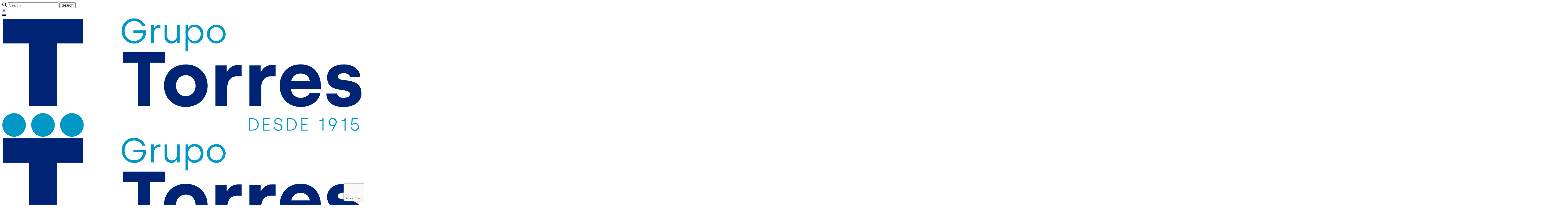

--- FILE ---
content_type: text/html; charset=UTF-8
request_url: https://transtorres.net/certificados/
body_size: 23225
content:
	<!DOCTYPE html>
<html lang="en-US">
<head>
	<meta charset="UTF-8" />
	
				<meta name="viewport" content="width=device-width,initial-scale=1,user-scalable=no">
		            <link rel="shortcut icon" type="image/x-icon" href="https://transtorres.net/wp-content/uploads/2020/02/favicon_pin.png">
            <link rel="apple-touch-icon" href="https://transtorres.net/wp-content/uploads/2020/02/favicon_pin.png"/>
        
	<link rel="profile" href="http://gmpg.org/xfn/11" />
	<link rel="pingback" href="https://transtorres.net.lateuaterra.com/xmlrpc.php" />

	<meta name='robots' content='index, follow, max-image-preview:large, max-snippet:-1, max-video-preview:-1' />

	<!-- This site is optimized with the Yoast SEO plugin v19.13 - https://yoast.com/wordpress/plugins/seo/ -->
	<title>Certificados - Grupo Torres - Transportes</title>
	<link rel="canonical" href="https://transtorres.net/certificados/" />
	<meta property="og:locale" content="en_US" />
	<meta property="og:type" content="article" />
	<meta property="og:title" content="Certificados - Grupo Torres - Transportes" />
	<meta property="og:url" content="https://transtorres.net/certificados/" />
	<meta property="og:site_name" content="Grupo Torres - Transportes" />
	<meta property="article:modified_time" content="2024-10-03T07:17:24+00:00" />
	<meta name="twitter:card" content="summary_large_image" />
	<meta name="twitter:label1" content="Est. reading time" />
	<meta name="twitter:data1" content="4 minutes" />
	<script type="application/ld+json" class="yoast-schema-graph">{"@context":"https://schema.org","@graph":[{"@type":"WebPage","@id":"https://transtorres.net/certificados/","url":"https://transtorres.net/certificados/","name":"Certificados - Grupo Torres - Transportes","isPartOf":{"@id":"https://transtorres.net/#website"},"datePublished":"2024-01-26T12:54:05+00:00","dateModified":"2024-10-03T07:17:24+00:00","breadcrumb":{"@id":"https://transtorres.net/certificados/#breadcrumb"},"inLanguage":"en-US","potentialAction":[{"@type":"ReadAction","target":["https://transtorres.net/certificados/"]}]},{"@type":"BreadcrumbList","@id":"https://transtorres.net/certificados/#breadcrumb","itemListElement":[{"@type":"ListItem","position":1,"name":"Home","item":"https://transtorres.net/"},{"@type":"ListItem","position":2,"name":"Certificados"}]},{"@type":"WebSite","@id":"https://transtorres.net/#website","url":"https://transtorres.net/","name":"Grupo Torres - Transportes","description":"Contenedores Reefer Puerto Valencia","publisher":{"@id":"https://transtorres.net/#organization"},"potentialAction":[{"@type":"SearchAction","target":{"@type":"EntryPoint","urlTemplate":"https://transtorres.net/?s={search_term_string}"},"query-input":"required name=search_term_string"}],"inLanguage":"en-US"},{"@type":"Organization","@id":"https://transtorres.net/#organization","name":"Grupo Torres - Transportes","url":"https://transtorres.net/","logo":{"@type":"ImageObject","inLanguage":"en-US","@id":"https://transtorres.net/#/schema/logo/image/","url":"https://transtorres.net/wp-content/uploads/2020/02/logo_torres.png","contentUrl":"https://transtorres.net/wp-content/uploads/2020/02/logo_torres.png","width":1824,"height":608,"caption":"Grupo Torres - Transportes"},"image":{"@id":"https://transtorres.net/#/schema/logo/image/"}}]}</script>
	<!-- / Yoast SEO plugin. -->


<link rel='dns-prefetch' href='//transtorres.net.lateuaterra.com' />
<link rel='dns-prefetch' href='//maps.googleapis.com' />
<link rel='dns-prefetch' href='//fonts.googleapis.com' />
<link rel='dns-prefetch' href='//use.fontawesome.com' />
<link rel="alternate" type="application/rss+xml" title="Grupo Torres - Transportes &raquo; Feed" href="https://transtorres.net/feed/" />
<link rel="alternate" type="application/rss+xml" title="Grupo Torres - Transportes &raquo; Comments Feed" href="https://transtorres.net/comments/feed/" />
<script type="text/javascript">
window._wpemojiSettings = {"baseUrl":"https:\/\/s.w.org\/images\/core\/emoji\/14.0.0\/72x72\/","ext":".png","svgUrl":"https:\/\/s.w.org\/images\/core\/emoji\/14.0.0\/svg\/","svgExt":".svg","source":{"concatemoji":"https:\/\/transtorres.net.lateuaterra.com\/wp-includes\/js\/wp-emoji-release.min.js?ver=6.2"}};
/*! This file is auto-generated */
!function(e,a,t){var n,r,o,i=a.createElement("canvas"),p=i.getContext&&i.getContext("2d");function s(e,t){p.clearRect(0,0,i.width,i.height),p.fillText(e,0,0);e=i.toDataURL();return p.clearRect(0,0,i.width,i.height),p.fillText(t,0,0),e===i.toDataURL()}function c(e){var t=a.createElement("script");t.src=e,t.defer=t.type="text/javascript",a.getElementsByTagName("head")[0].appendChild(t)}for(o=Array("flag","emoji"),t.supports={everything:!0,everythingExceptFlag:!0},r=0;r<o.length;r++)t.supports[o[r]]=function(e){if(p&&p.fillText)switch(p.textBaseline="top",p.font="600 32px Arial",e){case"flag":return s("\ud83c\udff3\ufe0f\u200d\u26a7\ufe0f","\ud83c\udff3\ufe0f\u200b\u26a7\ufe0f")?!1:!s("\ud83c\uddfa\ud83c\uddf3","\ud83c\uddfa\u200b\ud83c\uddf3")&&!s("\ud83c\udff4\udb40\udc67\udb40\udc62\udb40\udc65\udb40\udc6e\udb40\udc67\udb40\udc7f","\ud83c\udff4\u200b\udb40\udc67\u200b\udb40\udc62\u200b\udb40\udc65\u200b\udb40\udc6e\u200b\udb40\udc67\u200b\udb40\udc7f");case"emoji":return!s("\ud83e\udef1\ud83c\udffb\u200d\ud83e\udef2\ud83c\udfff","\ud83e\udef1\ud83c\udffb\u200b\ud83e\udef2\ud83c\udfff")}return!1}(o[r]),t.supports.everything=t.supports.everything&&t.supports[o[r]],"flag"!==o[r]&&(t.supports.everythingExceptFlag=t.supports.everythingExceptFlag&&t.supports[o[r]]);t.supports.everythingExceptFlag=t.supports.everythingExceptFlag&&!t.supports.flag,t.DOMReady=!1,t.readyCallback=function(){t.DOMReady=!0},t.supports.everything||(n=function(){t.readyCallback()},a.addEventListener?(a.addEventListener("DOMContentLoaded",n,!1),e.addEventListener("load",n,!1)):(e.attachEvent("onload",n),a.attachEvent("onreadystatechange",function(){"complete"===a.readyState&&t.readyCallback()})),(e=t.source||{}).concatemoji?c(e.concatemoji):e.wpemoji&&e.twemoji&&(c(e.twemoji),c(e.wpemoji)))}(window,document,window._wpemojiSettings);
</script>
<style type="text/css">
img.wp-smiley,
img.emoji {
	display: inline !important;
	border: none !important;
	box-shadow: none !important;
	height: 1em !important;
	width: 1em !important;
	margin: 0 0.07em !important;
	vertical-align: -0.1em !important;
	background: none !important;
	padding: 0 !important;
}
</style>
	<link rel='stylesheet' id='jquery.prettyphoto-css' href='https://transtorres.net.lateuaterra.com/wp-content/plugins/wp-video-lightbox/css/prettyPhoto.css?ver=6.2' type='text/css' media='all' />
<link rel='stylesheet' id='video-lightbox-css' href='https://transtorres.net.lateuaterra.com/wp-content/plugins/wp-video-lightbox/wp-video-lightbox.css?ver=6.2' type='text/css' media='all' />
<link rel='stylesheet' id='layerslider-css' href='https://transtorres.net.lateuaterra.com/wp-content/plugins/LayerSlider/static/layerslider/css/layerslider.css?ver=6.8.4' type='text/css' media='all' />
<link rel='stylesheet' id='wp-block-library-css' href='https://transtorres.net.lateuaterra.com/wp-includes/css/dist/block-library/style.min.css?ver=6.2' type='text/css' media='all' />
<link rel='stylesheet' id='classic-theme-styles-css' href='https://transtorres.net.lateuaterra.com/wp-includes/css/classic-themes.min.css?ver=6.2' type='text/css' media='all' />
<style id='global-styles-inline-css' type='text/css'>
body{--wp--preset--color--black: #000000;--wp--preset--color--cyan-bluish-gray: #abb8c3;--wp--preset--color--white: #ffffff;--wp--preset--color--pale-pink: #f78da7;--wp--preset--color--vivid-red: #cf2e2e;--wp--preset--color--luminous-vivid-orange: #ff6900;--wp--preset--color--luminous-vivid-amber: #fcb900;--wp--preset--color--light-green-cyan: #7bdcb5;--wp--preset--color--vivid-green-cyan: #00d084;--wp--preset--color--pale-cyan-blue: #8ed1fc;--wp--preset--color--vivid-cyan-blue: #0693e3;--wp--preset--color--vivid-purple: #9b51e0;--wp--preset--gradient--vivid-cyan-blue-to-vivid-purple: linear-gradient(135deg,rgba(6,147,227,1) 0%,rgb(155,81,224) 100%);--wp--preset--gradient--light-green-cyan-to-vivid-green-cyan: linear-gradient(135deg,rgb(122,220,180) 0%,rgb(0,208,130) 100%);--wp--preset--gradient--luminous-vivid-amber-to-luminous-vivid-orange: linear-gradient(135deg,rgba(252,185,0,1) 0%,rgba(255,105,0,1) 100%);--wp--preset--gradient--luminous-vivid-orange-to-vivid-red: linear-gradient(135deg,rgba(255,105,0,1) 0%,rgb(207,46,46) 100%);--wp--preset--gradient--very-light-gray-to-cyan-bluish-gray: linear-gradient(135deg,rgb(238,238,238) 0%,rgb(169,184,195) 100%);--wp--preset--gradient--cool-to-warm-spectrum: linear-gradient(135deg,rgb(74,234,220) 0%,rgb(151,120,209) 20%,rgb(207,42,186) 40%,rgb(238,44,130) 60%,rgb(251,105,98) 80%,rgb(254,248,76) 100%);--wp--preset--gradient--blush-light-purple: linear-gradient(135deg,rgb(255,206,236) 0%,rgb(152,150,240) 100%);--wp--preset--gradient--blush-bordeaux: linear-gradient(135deg,rgb(254,205,165) 0%,rgb(254,45,45) 50%,rgb(107,0,62) 100%);--wp--preset--gradient--luminous-dusk: linear-gradient(135deg,rgb(255,203,112) 0%,rgb(199,81,192) 50%,rgb(65,88,208) 100%);--wp--preset--gradient--pale-ocean: linear-gradient(135deg,rgb(255,245,203) 0%,rgb(182,227,212) 50%,rgb(51,167,181) 100%);--wp--preset--gradient--electric-grass: linear-gradient(135deg,rgb(202,248,128) 0%,rgb(113,206,126) 100%);--wp--preset--gradient--midnight: linear-gradient(135deg,rgb(2,3,129) 0%,rgb(40,116,252) 100%);--wp--preset--duotone--dark-grayscale: url('#wp-duotone-dark-grayscale');--wp--preset--duotone--grayscale: url('#wp-duotone-grayscale');--wp--preset--duotone--purple-yellow: url('#wp-duotone-purple-yellow');--wp--preset--duotone--blue-red: url('#wp-duotone-blue-red');--wp--preset--duotone--midnight: url('#wp-duotone-midnight');--wp--preset--duotone--magenta-yellow: url('#wp-duotone-magenta-yellow');--wp--preset--duotone--purple-green: url('#wp-duotone-purple-green');--wp--preset--duotone--blue-orange: url('#wp-duotone-blue-orange');--wp--preset--font-size--small: 13px;--wp--preset--font-size--medium: 20px;--wp--preset--font-size--large: 36px;--wp--preset--font-size--x-large: 42px;--wp--preset--spacing--20: 0.44rem;--wp--preset--spacing--30: 0.67rem;--wp--preset--spacing--40: 1rem;--wp--preset--spacing--50: 1.5rem;--wp--preset--spacing--60: 2.25rem;--wp--preset--spacing--70: 3.38rem;--wp--preset--spacing--80: 5.06rem;--wp--preset--shadow--natural: 6px 6px 9px rgba(0, 0, 0, 0.2);--wp--preset--shadow--deep: 12px 12px 50px rgba(0, 0, 0, 0.4);--wp--preset--shadow--sharp: 6px 6px 0px rgba(0, 0, 0, 0.2);--wp--preset--shadow--outlined: 6px 6px 0px -3px rgba(255, 255, 255, 1), 6px 6px rgba(0, 0, 0, 1);--wp--preset--shadow--crisp: 6px 6px 0px rgba(0, 0, 0, 1);}:where(.is-layout-flex){gap: 0.5em;}body .is-layout-flow > .alignleft{float: left;margin-inline-start: 0;margin-inline-end: 2em;}body .is-layout-flow > .alignright{float: right;margin-inline-start: 2em;margin-inline-end: 0;}body .is-layout-flow > .aligncenter{margin-left: auto !important;margin-right: auto !important;}body .is-layout-constrained > .alignleft{float: left;margin-inline-start: 0;margin-inline-end: 2em;}body .is-layout-constrained > .alignright{float: right;margin-inline-start: 2em;margin-inline-end: 0;}body .is-layout-constrained > .aligncenter{margin-left: auto !important;margin-right: auto !important;}body .is-layout-constrained > :where(:not(.alignleft):not(.alignright):not(.alignfull)){max-width: var(--wp--style--global--content-size);margin-left: auto !important;margin-right: auto !important;}body .is-layout-constrained > .alignwide{max-width: var(--wp--style--global--wide-size);}body .is-layout-flex{display: flex;}body .is-layout-flex{flex-wrap: wrap;align-items: center;}body .is-layout-flex > *{margin: 0;}:where(.wp-block-columns.is-layout-flex){gap: 2em;}.has-black-color{color: var(--wp--preset--color--black) !important;}.has-cyan-bluish-gray-color{color: var(--wp--preset--color--cyan-bluish-gray) !important;}.has-white-color{color: var(--wp--preset--color--white) !important;}.has-pale-pink-color{color: var(--wp--preset--color--pale-pink) !important;}.has-vivid-red-color{color: var(--wp--preset--color--vivid-red) !important;}.has-luminous-vivid-orange-color{color: var(--wp--preset--color--luminous-vivid-orange) !important;}.has-luminous-vivid-amber-color{color: var(--wp--preset--color--luminous-vivid-amber) !important;}.has-light-green-cyan-color{color: var(--wp--preset--color--light-green-cyan) !important;}.has-vivid-green-cyan-color{color: var(--wp--preset--color--vivid-green-cyan) !important;}.has-pale-cyan-blue-color{color: var(--wp--preset--color--pale-cyan-blue) !important;}.has-vivid-cyan-blue-color{color: var(--wp--preset--color--vivid-cyan-blue) !important;}.has-vivid-purple-color{color: var(--wp--preset--color--vivid-purple) !important;}.has-black-background-color{background-color: var(--wp--preset--color--black) !important;}.has-cyan-bluish-gray-background-color{background-color: var(--wp--preset--color--cyan-bluish-gray) !important;}.has-white-background-color{background-color: var(--wp--preset--color--white) !important;}.has-pale-pink-background-color{background-color: var(--wp--preset--color--pale-pink) !important;}.has-vivid-red-background-color{background-color: var(--wp--preset--color--vivid-red) !important;}.has-luminous-vivid-orange-background-color{background-color: var(--wp--preset--color--luminous-vivid-orange) !important;}.has-luminous-vivid-amber-background-color{background-color: var(--wp--preset--color--luminous-vivid-amber) !important;}.has-light-green-cyan-background-color{background-color: var(--wp--preset--color--light-green-cyan) !important;}.has-vivid-green-cyan-background-color{background-color: var(--wp--preset--color--vivid-green-cyan) !important;}.has-pale-cyan-blue-background-color{background-color: var(--wp--preset--color--pale-cyan-blue) !important;}.has-vivid-cyan-blue-background-color{background-color: var(--wp--preset--color--vivid-cyan-blue) !important;}.has-vivid-purple-background-color{background-color: var(--wp--preset--color--vivid-purple) !important;}.has-black-border-color{border-color: var(--wp--preset--color--black) !important;}.has-cyan-bluish-gray-border-color{border-color: var(--wp--preset--color--cyan-bluish-gray) !important;}.has-white-border-color{border-color: var(--wp--preset--color--white) !important;}.has-pale-pink-border-color{border-color: var(--wp--preset--color--pale-pink) !important;}.has-vivid-red-border-color{border-color: var(--wp--preset--color--vivid-red) !important;}.has-luminous-vivid-orange-border-color{border-color: var(--wp--preset--color--luminous-vivid-orange) !important;}.has-luminous-vivid-amber-border-color{border-color: var(--wp--preset--color--luminous-vivid-amber) !important;}.has-light-green-cyan-border-color{border-color: var(--wp--preset--color--light-green-cyan) !important;}.has-vivid-green-cyan-border-color{border-color: var(--wp--preset--color--vivid-green-cyan) !important;}.has-pale-cyan-blue-border-color{border-color: var(--wp--preset--color--pale-cyan-blue) !important;}.has-vivid-cyan-blue-border-color{border-color: var(--wp--preset--color--vivid-cyan-blue) !important;}.has-vivid-purple-border-color{border-color: var(--wp--preset--color--vivid-purple) !important;}.has-vivid-cyan-blue-to-vivid-purple-gradient-background{background: var(--wp--preset--gradient--vivid-cyan-blue-to-vivid-purple) !important;}.has-light-green-cyan-to-vivid-green-cyan-gradient-background{background: var(--wp--preset--gradient--light-green-cyan-to-vivid-green-cyan) !important;}.has-luminous-vivid-amber-to-luminous-vivid-orange-gradient-background{background: var(--wp--preset--gradient--luminous-vivid-amber-to-luminous-vivid-orange) !important;}.has-luminous-vivid-orange-to-vivid-red-gradient-background{background: var(--wp--preset--gradient--luminous-vivid-orange-to-vivid-red) !important;}.has-very-light-gray-to-cyan-bluish-gray-gradient-background{background: var(--wp--preset--gradient--very-light-gray-to-cyan-bluish-gray) !important;}.has-cool-to-warm-spectrum-gradient-background{background: var(--wp--preset--gradient--cool-to-warm-spectrum) !important;}.has-blush-light-purple-gradient-background{background: var(--wp--preset--gradient--blush-light-purple) !important;}.has-blush-bordeaux-gradient-background{background: var(--wp--preset--gradient--blush-bordeaux) !important;}.has-luminous-dusk-gradient-background{background: var(--wp--preset--gradient--luminous-dusk) !important;}.has-pale-ocean-gradient-background{background: var(--wp--preset--gradient--pale-ocean) !important;}.has-electric-grass-gradient-background{background: var(--wp--preset--gradient--electric-grass) !important;}.has-midnight-gradient-background{background: var(--wp--preset--gradient--midnight) !important;}.has-small-font-size{font-size: var(--wp--preset--font-size--small) !important;}.has-medium-font-size{font-size: var(--wp--preset--font-size--medium) !important;}.has-large-font-size{font-size: var(--wp--preset--font-size--large) !important;}.has-x-large-font-size{font-size: var(--wp--preset--font-size--x-large) !important;}
.wp-block-navigation a:where(:not(.wp-element-button)){color: inherit;}
:where(.wp-block-columns.is-layout-flex){gap: 2em;}
.wp-block-pullquote{font-size: 1.5em;line-height: 1.6;}
</style>
<link rel='stylesheet' id='contact-form-7-css' href='https://transtorres.net.lateuaterra.com/wp-content/plugins/contact-form-7/includes/css/styles.css?ver=5.7.2' type='text/css' media='all' />
<link rel='stylesheet' id='rs-plugin-settings-css' href='https://transtorres.net.lateuaterra.com/wp-content/plugins/revslider/public/assets/css/settings.css?ver=5.4.8.3' type='text/css' media='all' />
<style id='rs-plugin-settings-inline-css' type='text/css'>
#rs-demo-id {}
</style>
<link rel='stylesheet' id='cookie-law-info-css' href='https://transtorres.net.lateuaterra.com/wp-content/plugins/webtoffee-gdpr-cookie-consent/public/css/cookie-law-info-public.css?ver=2.3.4' type='text/css' media='all' />
<link rel='stylesheet' id='cookie-law-info-gdpr-css' href='https://transtorres.net.lateuaterra.com/wp-content/plugins/webtoffee-gdpr-cookie-consent/public/css/cookie-law-info-gdpr.css?ver=2.3.4' type='text/css' media='all' />
<style id='cookie-law-info-gdpr-inline-css' type='text/css'>
.cli-modal-content, .cli-tab-content { background-color: #ffffff; }.cli-privacy-content-text, .cli-modal .cli-modal-dialog, .cli-tab-container p, a.cli-privacy-readmore { color: #000000; }.cli-tab-header { background-color: #f2f2f2; }.cli-tab-header, .cli-tab-header a.cli-nav-link,span.cli-necessary-caption,.cli-switch .cli-slider:after { color: #000000; }.cli-switch .cli-slider:before { background-color: #ffffff; }.cli-switch input:checked + .cli-slider:before { background-color: #ffffff; }.cli-switch .cli-slider { background-color: #e3e1e8; }.cli-switch input:checked + .cli-slider { background-color: #28a745; }.cli-modal-close svg { fill: #000000; }.cli-tab-footer .wt-cli-privacy-accept-all-btn { background-color: #00acad; color: #ffffff}.cli-tab-footer .wt-cli-privacy-accept-btn { background-color: #00acad; color: #ffffff}.cli-tab-header a:before{ border-right: 1px solid #000000; border-bottom: 1px solid #000000; }
</style>
<link rel='stylesheet' id='mediaelement-css' href='https://transtorres.net.lateuaterra.com/wp-includes/js/mediaelement/mediaelementplayer-legacy.min.css?ver=4.2.17' type='text/css' media='all' />
<link rel='stylesheet' id='wp-mediaelement-css' href='https://transtorres.net.lateuaterra.com/wp-includes/js/mediaelement/wp-mediaelement.min.css?ver=6.2' type='text/css' media='all' />
<link rel='stylesheet' id='bridge-default-style-css' href='https://transtorres.net.lateuaterra.com/wp-content/themes/bridge/style.css?ver=6.2' type='text/css' media='all' />
<link rel='stylesheet' id='bridge-qode-font_awesome-css' href='https://transtorres.net.lateuaterra.com/wp-content/themes/bridge/css/font-awesome/css/font-awesome.min.css?ver=6.2' type='text/css' media='all' />
<link rel='stylesheet' id='bridge-qode-font_elegant-css' href='https://transtorres.net.lateuaterra.com/wp-content/themes/bridge/css/elegant-icons/style.min.css?ver=6.2' type='text/css' media='all' />
<link rel='stylesheet' id='bridge-qode-linea_icons-css' href='https://transtorres.net.lateuaterra.com/wp-content/themes/bridge/css/linea-icons/style.css?ver=6.2' type='text/css' media='all' />
<link rel='stylesheet' id='bridge-qode-dripicons-css' href='https://transtorres.net.lateuaterra.com/wp-content/themes/bridge/css/dripicons/dripicons.css?ver=6.2' type='text/css' media='all' />
<link rel='stylesheet' id='bridge-stylesheet-css' href='https://transtorres.net.lateuaterra.com/wp-content/themes/bridge/css/stylesheet.min.css?ver=6.2' type='text/css' media='all' />
<style id='bridge-stylesheet-inline-css' type='text/css'>
   .page-id-5569.disabled_footer_top .footer_top_holder, .page-id-5569.disabled_footer_bottom .footer_bottom_holder { display: none;}


</style>
<link rel='stylesheet' id='bridge-print-css' href='https://transtorres.net.lateuaterra.com/wp-content/themes/bridge/css/print.css?ver=6.2' type='text/css' media='all' />
<link rel='stylesheet' id='bridge-style-dynamic-css' href='https://transtorres.net.lateuaterra.com/wp-content/themes/bridge/css/style_dynamic.css?ver=1750249340' type='text/css' media='all' />
<link rel='stylesheet' id='bridge-responsive-css' href='https://transtorres.net.lateuaterra.com/wp-content/themes/bridge/css/responsive.min.css?ver=6.2' type='text/css' media='all' />
<link rel='stylesheet' id='bridge-style-dynamic-responsive-css' href='https://transtorres.net.lateuaterra.com/wp-content/themes/bridge/css/style_dynamic_responsive.css?ver=1750249340' type='text/css' media='all' />
<style id='bridge-style-dynamic-responsive-inline-css' type='text/css'>
.qode_content_slider .flex-direction-nav .flex-prev{
right: 71px;
left: unset;
}

.qode_content_slider .flex-direction-nav .flex-next{
right: 0px;
}

.qode_content_slider{
overflow: unset;
}

.qode_content_slider{
overflow: unset;
}

.flex-direction-nav a{
top: unset;
}

.team-l-info .q_team .q_team_title_holder{
    text-align: left;
}

.team-l-info .q_team .q_team_text{
    padding: 23px 0;
}

.team-l-info .q_team .q_team_social_holder{
    margin-top: 15px;
    text-align: left;
}

.team-l-info .q_social_icon_holder.normal_social{
    transition: all 0.3s ease;
    border: 3px solid #ececec;
    height: 2em;
    width: 2em;
    text-align: center;
    border-radius: 50%;
}

.team-l-info .q_social_icon_holder.normal_social:hover{
    background-color: #ff3c3c;
}

.team-l-info .q_team .q_team_social_holder .q_social_icon_holder:hover i.simple_social, .team-l-info .q_team .q_team_social_holder .q_social_icon_holder:hover span.simple_social{
    color: #fff;
}

.team-l-info .q_social_icon_holder.normal_social{
    margin-left: 0;
}

.team-l-info .q_team .q_team_social_holder .q_social_icon_holder i.simple_social, .team-l-info .q_team .q_team_social_holder .q_social_icon_holder span.simple_social{
    font-size: 18px;
    margin-top: 7px;
    color: #000000;
}
.team-l-info .q_team .q_team_social_holder .q_social_icon_holder:hover i.simple_social, .team-l-info .q_team .q_team_social_holder .q_social_icon_holder:hover span.simple_social{
    color: #fff!important;
}

.team-s-info .q_team .q_team_title_holder > span{
font-size: 13px;
font-weight: 500;
}

.team-s-info .q_team .q_team_image{
float: left;
width: 50%;
}

.team-s-info .q_team .q_team_text{
float: left;
width: calc( 50% - 32px);
padding: 0 16px;
}

.team-s-info .q_team .q_team_title_holder{
text-align: left;
}

.team-s-info .q_team .q_team_social_holder{
text-align: left;
}

.team-s-info .q_social_icon_holder.normal_social:first-child{
margin-left: 0;
}

.team-s-info .q_team .q_team_title_holder{
text-align: left;
}
.team-s-info .q_team .q_team_description_wrapper{
    background-color: rgba(224,49,49,0.3)    
}

.team-s-info .q_team .q_team_description_inner{
    display: none;
}

.q_team .q_team_title_holder{
    font-size: 12px;
    font-weight: 500;
}
.team-l-info .q_social_icon_holder.normal_social{
    height: 35px;
    width: 40px;
    padding-top: 5px
}
.team-l-info .q_social_icon_holder.normal_social:hover{
    border-color: #ff3c3c;
}

.latest_post_holder.boxes>ul>li .latest_post {
    padding: 25px 35px 15px;
    border-top: 0;
}
.latest_post_holder.boxes>ul>li .latest_post p.excerpt {
    margin: 13px 0 13px;
}
.blog_holder.single_image_title_post article .post_category{
    font-size: 12px;
    line-height: 26px;
    letter-spacing: -0.2px;
    font-weight: 500;
}

.blog_holder.single_image_title_post article .post_category a:hover{
    color: #ff3333;
}

.blog_holder.single_image_title_post article .post_category a:hover{
    color: #ff3333;
}

.blog_holder.blog_gallery article .post_category a{
padding: 0;
border-color: transparent;
}

.blog_holder.blog_gallery article .post_category a:hover{
    border-color: transparent;
}

.social_share_list_holder ul li a{
    height: 2em;
    width: 2em;
    font-size: 15px;
    border: 2px solid #e5e5e5;
    border-radius: 50%;
    display: inline-block;
    line-height: 2em;
    text-align: center;
}

.social_share_list_holder ul li i{
    color: #000000; 
}

div.comment_form{
margin: 0 0 135px;
}
.qode-advanced-call-to-action .qode-advanced-cta-text-holder {
letter-spacing:-1px;
font-weight:600;
}
.testimonials_c_holder .testimonial_content_inner{
background-color: transparent;
}

@media only screen and (max-width:600px){
.title.title_size_medium h1{
font-size: 50px;
line-height: 60px;
}
}

@media only screen and (max-width:480px){
.title.title_size_medium h1{
font-size: 35px;
line-height: 45px;
}
.title .subtitle{
font-size: 17px;
}
}

.side_menu .latest_post_holder.image_in_box .latest_post_text_inner .post_infos .date_hour_holder .date{
font-size: 12px;
font-family: 'Work Sans', sans-serif;
font-weight: 500;
color: #9b9a9a;
line-height: 26px;
text-transform: uppercase;
}
.latest_post_inner .post_infos {
    display: block;
    font-weight: 500;
    text-transform: uppercase;
    font-size: 12px;
    color: #666666;
}
.side_menu .qode_latest_posts_widget h5{
margin-bottom: 35px;
font-size: 20px;
}

.side_menu .widget.widget_media_image{
margin-bottom: 10px;
}
.side_menu_button>a.side_menu_button_link span{
font-size: 33px;
}
.side_menu_button>a.side_menu_button_link span {
    vertical-align: middle;
    position: relative;
    top: 0px;
}
.testimonials_c_holder .testimonial_content_inner .testimonial_text_holder .testimonial_text_inner p:not(.testimonial_author){
line-height: 26px;
letter-spacing: -1.2px;
font-weight: 600;
}

.testimonials_c_holder .flex-control-nav{
margin-top: 0;
}

.testimonials_c_holder.light .flex-control-nav li a.flex-active{
background-color: #e03131;
}
.testimonials_c_holder .testimonial_content_inner{
padding: 40px 45px;
}
.qode-report-sheet .qode-rs-button-holder a{
padding: 0 30px;
}
.qode_video_box .qode_video_image .qode_video_box_button_arrow{
transform: translate(-35%,-50%);
-webkit-transform: translate(-35%,-50%);
}
.qode_video_box .qode_video_image::after{
    display: none;
}
#back_to_top .fa{
    font-family: ;
    font-style: normal;
}

#back_to_top span i{
    font-size: 24px;
}

#back_to_top .fa:before{
    content: '\21';
}
#back_to_top span i{
    padding-right: 1px;
}
.blog_holder.blog_gallery article .post_category {
    margin-bottom: 14px;
}
.q_price_table.qode_pricing_table_advanced .qode_pricing_table_text .qode_pt_short_info{
color: #666666;
line-height: 25px;
}
#respond textarea, #respond input[type='text']{
    border-width: 2px;
}
.side_menu_button a:last-child {
    padding: 0 0 0 14px;
}
.footer_top .widget_recent_entries>ul>li {
    padding: 0 0 0;
}
@media only screen and (max-width: 1000px){
    .title.title_size_large h1{
        letter-spacing: 0;
    }
}
body.side_menu_slide_with_content.side_menu_open .side_menu{
    overflow-y: auto!important;
}
.blog_holder.blog_gallery article{
    width: 33.34%;
}

.q_logo a {
  height: 70px !important;
}

header:not(.sticky):not(.scrolled) .header_bottom, header.fixed_top_header .bottom_header {
border-bottom: 2px solid rgba(0,153,197,1);
}

@media only screen and (max-width: 1000px) {
    .logo_wrapper {
        height: 60px !important;
    }
    .mobile_menu_button {
        height: 60px;
    }
    .shopping_cart_inner, .side_menu_button {
        height: 60px!important;
    }
    .q_logo a {
        height: 50px !important;
    }
}

nav.mobile_menu ul li, nav.mobile_menu ul li ul li {
border-bottom: 2px solid #0099c5;
}

.drop_down .narrow .second .inner ul li {
padding: 0;
width: 425px;
}

.drop_down .second ul li {
border-bottom: 2px solid #0099c5 !important;
}

.side_menu_button > a {
color: #002475 !important;
}

#cookie-law-info-bar {
border: 2px solid #0099c5;
font-size: 16px;
text-align: center;
}

body.single-post .title_holder {
    display: none !important;
}

span.wpcf7-list-item {
display: inline-block;
 margin: 0 0 0 0em;
}

hr {
  border: 0.5px solid #fff;
margin-bottom: 22px;
 }

.footer_top a {
font-size: 12px;
letter-spacing: 0.75 px !important;
line-height: 20px;
font-weight: 400;
text-transform: none;
font-style: normal;
}

.side_menu_button a:last-child {
padding: 0 0 0 0px;
}

.wpda_tree_item_title {
    font-family: 'Silka Regular' !important;
    color: #26abdc;
}

#wpdevart_org_chart_container_1 #wpda_item_container_1 > div {
    min-width: 120px;
    min-height: 30px !important;
}
</style>
<link rel='stylesheet' id='js_composer_front-css' href='https://transtorres.net.lateuaterra.com/wp-content/plugins/js_composer/assets/css/js_composer.min.css?ver=6.0.2' type='text/css' media='all' />
<style id='js_composer_front-inline-css' type='text/css'>
.vc_custom_1714119713473{padding-top: 100px !important;padding-right: 5% !important;padding-bottom: 100px !important;padding-left: 5% !important;}.vc_custom_1714119614634{background-image: url(https://transtorres.net.lateuaterra.com/wp-content/uploads/2024/04/camion_torres_v2.png?id=5674) !important;}
</style>
<link rel='stylesheet' id='bridge-style-handle-google-fonts-css' href='https://fonts.googleapis.com/css?family=Raleway%3A100%2C200%2C300%2C400%2C500%2C600%2C700%2C800%2C900%2C300italic%2C400italic%2C700italic%7CWork+Sans%3A100%2C200%2C300%2C400%2C500%2C600%2C700%2C800%2C900%2C300italic%2C400italic%2C700italic&#038;subset=latin%2Clatin-ext&#038;ver=1.0.0' type='text/css' media='all' />
<link rel='stylesheet' id='dflip-style-css' href='https://transtorres.net.lateuaterra.com/wp-content/plugins/3d-flipbook-dflip-lite/assets/css/dflip.min.css?ver=2.3.32' type='text/css' media='all' />
<!--[if lt IE 9]>
<link rel='stylesheet' id='vc_lte_ie9-css' href='https://transtorres.net.lateuaterra.com/wp-content/plugins/js_composer/assets/css/vc_lte_ie9.min.css?ver=6.0.2' type='text/css' media='screen' />
<![endif]-->
<link rel='stylesheet' id='arigato-css-css' href='https://transtorres.net.lateuaterra.com/wp-content/plugins/bft-autoresponder/front.css?ver=2.6.4' type='text/css' media='all' />
<link rel='stylesheet' id='font-awesome-official-css' href='https://use.fontawesome.com/releases/v6.5.1/css/all.css' type='text/css' media='all' integrity="sha384-t1nt8BQoYMLFN5p42tRAtuAAFQaCQODekUVeKKZrEnEyp4H2R0RHFz0KWpmj7i8g" crossorigin="anonymous" />
<link rel='stylesheet' id='font-awesome-official-v4shim-css' href='https://use.fontawesome.com/releases/v6.5.1/css/v4-shims.css' type='text/css' media='all' integrity="sha384-5Jfdy0XO8+vjCRofsSnGmxGSYjLfsjjTOABKxVr8BkfvlaAm14bIJc7Jcjfq/xQI" crossorigin="anonymous" />
<!--n2css--><script type='text/javascript' src='https://transtorres.net.lateuaterra.com/wp-includes/js/jquery/jquery.min.js?ver=3.6.3' id='jquery-core-js'></script>
<script type='text/javascript' src='https://transtorres.net.lateuaterra.com/wp-includes/js/jquery/jquery-migrate.min.js?ver=3.4.0' id='jquery-migrate-js'></script>
<script type='text/javascript' src='https://transtorres.net.lateuaterra.com/wp-content/plugins/wp-video-lightbox/js/jquery.prettyPhoto.js?ver=3.1.6' id='jquery.prettyphoto-js'></script>
<script type='text/javascript' id='video-lightbox-js-extra'>
/* <![CDATA[ */
var vlpp_vars = {"prettyPhoto_rel":"wp-video-lightbox","animation_speed":"fast","slideshow":"5000","autoplay_slideshow":"false","opacity":"0.80","show_title":"true","allow_resize":"true","allow_expand":"true","default_width":"640","default_height":"480","counter_separator_label":"\/","theme":"pp_default","horizontal_padding":"20","hideflash":"false","wmode":"opaque","autoplay":"false","modal":"false","deeplinking":"false","overlay_gallery":"true","overlay_gallery_max":"30","keyboard_shortcuts":"true","ie6_fallback":"true"};
/* ]]> */
</script>
<script type='text/javascript' src='https://transtorres.net.lateuaterra.com/wp-content/plugins/wp-video-lightbox/js/video-lightbox.js?ver=3.1.6' id='video-lightbox-js'></script>
<script type='text/javascript' id='layerslider-greensock-js-extra'>
/* <![CDATA[ */
var LS_Meta = {"v":"6.8.4"};
/* ]]> */
</script>
<script type='text/javascript' src='https://transtorres.net.lateuaterra.com/wp-content/plugins/LayerSlider/static/layerslider/js/greensock.js?ver=1.19.0' id='layerslider-greensock-js'></script>
<script type='text/javascript' src='https://transtorres.net.lateuaterra.com/wp-content/plugins/LayerSlider/static/layerslider/js/layerslider.kreaturamedia.jquery.js?ver=6.8.4' id='layerslider-js'></script>
<script type='text/javascript' src='https://transtorres.net.lateuaterra.com/wp-content/plugins/LayerSlider/static/layerslider/js/layerslider.transitions.js?ver=6.8.4' id='layerslider-transitions-js'></script>
<script type='text/javascript' src='https://transtorres.net.lateuaterra.com/wp-content/plugins/revslider/public/assets/js/jquery.themepunch.tools.min.js?ver=5.4.8.3' id='tp-tools-js'></script>
<script type='text/javascript' src='https://transtorres.net.lateuaterra.com/wp-content/plugins/revslider/public/assets/js/jquery.themepunch.revolution.min.js?ver=5.4.8.3' id='revmin-js'></script>
<script type='text/javascript' id='cookie-law-info-js-extra'>
/* <![CDATA[ */
var Cli_Data = {"nn_cookie_ids":["test_cookie"],"non_necessary_cookies":{"no-necesarias":["test_cookie"]},"cookielist":{"necesarias":{"id":100,"status":true,"title":"Necesarias","strict":true,"default_state":false,"ccpa_optout":false,"loadonstart":true},"no-necesarias":{"id":101,"status":true,"title":"No necesarias","strict":false,"default_state":false,"ccpa_optout":false,"loadonstart":false},"analytics":{"id":104,"status":true,"title":"Analytics","strict":false,"default_state":false,"ccpa_optout":false,"loadonstart":false}},"ajax_url":"https:\/\/transtorres.net.lateuaterra.com\/wp-admin\/admin-ajax.php","current_lang":"en","security":"2795a1d52f","eu_countries":["GB"],"geoIP":"disabled","use_custom_geolocation_api":"","custom_geolocation_api":"https:\/\/geoip.cookieyes.com\/geoip\/checker\/result.php","consentVersion":"3","strictlyEnabled":["necessary","obligatoire","necesarias"],"cookieDomain":"","privacy_length":"250","ccpaEnabled":"","ccpaRegionBased":"","ccpaBarEnabled":"","ccpaType":"gdpr","triggerDomRefresh":""};
var log_object = {"ajax_url":"https:\/\/transtorres.net.lateuaterra.com\/wp-admin\/admin-ajax.php"};
/* ]]> */
</script>
<script type='text/javascript' src='https://transtorres.net.lateuaterra.com/wp-content/plugins/webtoffee-gdpr-cookie-consent/public/js/cookie-law-info-public.js?ver=2.3.4' id='cookie-law-info-js'></script>
<meta name="generator" content="Powered by LayerSlider 6.8.4 - Multi-Purpose, Responsive, Parallax, Mobile-Friendly Slider Plugin for WordPress." />
<!-- LayerSlider updates and docs at: https://layerslider.kreaturamedia.com -->
<link rel="https://api.w.org/" href="https://transtorres.net/wp-json/" /><link rel="alternate" type="application/json" href="https://transtorres.net/wp-json/wp/v2/pages/5569" /><link rel="EditURI" type="application/rsd+xml" title="RSD" href="https://transtorres.net.lateuaterra.com/xmlrpc.php?rsd" />
<link rel="wlwmanifest" type="application/wlwmanifest+xml" href="https://transtorres.net.lateuaterra.com/wp-includes/wlwmanifest.xml" />
<meta name="generator" content="WordPress 6.2" />
<link rel='shortlink' href='https://transtorres.net/?p=5569' />
<link rel="alternate" type="application/json+oembed" href="https://transtorres.net/wp-json/oembed/1.0/embed?url=https%3A%2F%2Ftranstorres.net%2Fcertificados%2F" />
<link rel="alternate" type="text/xml+oembed" href="https://transtorres.net/wp-json/oembed/1.0/embed?url=https%3A%2F%2Ftranstorres.net%2Fcertificados%2F&#038;format=xml" />
        <script type="text/javascript">
        var ajaxurl = 'https://transtorres.net.lateuaterra.com/wp-admin/admin-ajax.php';
        </script>
    <!-- Global site tag (gtag.js) - Google Analytics -->
<script type="text/plain" data-cli-class="cli-blocker-script"  data-cli-category="no-necesarias" data-cli-script-type="no-necesarias" data-cli-block="true" data-cli-block-if-ccpa-optout="false" data-cli-element-position="head" async src="https://www.googletagmanager.com/gtag/js?id=UA-158221941-1"></script>
<script type="text/plain" data-cli-class="cli-blocker-script"  data-cli-category="no-necesarias" data-cli-script-type="no-necesarias" data-cli-block="true" data-cli-block-if-ccpa-optout="false" data-cli-element-position="head">
  window.dataLayer = window.dataLayer || [];
  function gtag(){dataLayer.push(arguments);}
  gtag('js', new Date());

  gtag('config', 'UA-158221941-1');
</script><!-- Global site tag (gtag.js) - Google Analytics -->
<script type="text/plain" data-cli-class="cli-blocker-script"  data-cli-category="analytics" data-cli-script-type="analytics" data-cli-block="true" data-cli-block-if-ccpa-optout="false" data-cli-element-position="head" async src="https://www.googletagmanager.com/gtag/js?id=UA-158221941-1"></script>
<script type="text/plain" data-cli-class="cli-blocker-script"  data-cli-category="analytics" data-cli-script-type="analytics" data-cli-block="true" data-cli-block-if-ccpa-optout="false" data-cli-element-position="head">
  window.dataLayer = window.dataLayer || [];
  function gtag(){dataLayer.push(arguments);}
  gtag('js', new Date());

  gtag('config', 'UA-158221941-1');
</script><script>
            WP_VIDEO_LIGHTBOX_VERSION="1.9.7";
            WP_VID_LIGHTBOX_URL="https://transtorres.net.lateuaterra.com/wp-content/plugins/wp-video-lightbox";
                        function wpvl_paramReplace(name, string, value) {
                // Find the param with regex
                // Grab the first character in the returned string (should be ? or &)
                // Replace our href string with our new value, passing on the name and delimeter

                var re = new RegExp("[\?&]" + name + "=([^&#]*)");
                var matches = re.exec(string);
                var newString;

                if (matches === null) {
                    // if there are no params, append the parameter
                    newString = string + '?' + name + '=' + value;
                } else {
                    var delimeter = matches[0].charAt(0);
                    newString = string.replace(re, delimeter + name + "=" + value);
                }
                return newString;
            }
            </script><meta name="generator" content="Powered by WPBakery Page Builder - drag and drop page builder for WordPress."/>
<meta name="generator" content="Powered by Slider Revolution 5.4.8.3 - responsive, Mobile-Friendly Slider Plugin for WordPress with comfortable drag and drop interface." />
<script type="text/javascript">function setREVStartSize(e){									
						try{ e.c=jQuery(e.c);var i=jQuery(window).width(),t=9999,r=0,n=0,l=0,f=0,s=0,h=0;
							if(e.responsiveLevels&&(jQuery.each(e.responsiveLevels,function(e,f){f>i&&(t=r=f,l=e),i>f&&f>r&&(r=f,n=e)}),t>r&&(l=n)),f=e.gridheight[l]||e.gridheight[0]||e.gridheight,s=e.gridwidth[l]||e.gridwidth[0]||e.gridwidth,h=i/s,h=h>1?1:h,f=Math.round(h*f),"fullscreen"==e.sliderLayout){var u=(e.c.width(),jQuery(window).height());if(void 0!=e.fullScreenOffsetContainer){var c=e.fullScreenOffsetContainer.split(",");if (c) jQuery.each(c,function(e,i){u=jQuery(i).length>0?u-jQuery(i).outerHeight(!0):u}),e.fullScreenOffset.split("%").length>1&&void 0!=e.fullScreenOffset&&e.fullScreenOffset.length>0?u-=jQuery(window).height()*parseInt(e.fullScreenOffset,0)/100:void 0!=e.fullScreenOffset&&e.fullScreenOffset.length>0&&(u-=parseInt(e.fullScreenOffset,0))}f=u}else void 0!=e.minHeight&&f<e.minHeight&&(f=e.minHeight);e.c.closest(".rev_slider_wrapper").css({height:f})					
						}catch(d){console.log("Failure at Presize of Slider:"+d)}						
					};</script>
<noscript><style type="text/css"> .wpb_animate_when_almost_visible { opacity: 1; }</style></noscript>	
</head>

<body class="page-template page-template-full_width page-template-full_width-php page page-id-5569 bridge-core-1.0.5  qode-title-hidden qode_grid_1400 qode-theme-ver-18.1 qode-theme-bridge wpb-js-composer js-comp-ver-6.0.2 vc_responsive" itemscope itemtype="http://schema.org/WebPage">


<svg xmlns="http://www.w3.org/2000/svg" viewBox="0 0 0 0" width="0" height="0" focusable="false" role="none" style="visibility: hidden; position: absolute; left: -9999px; overflow: hidden;" ><defs><filter id="wp-duotone-dark-grayscale"><feColorMatrix color-interpolation-filters="sRGB" type="matrix" values=" .299 .587 .114 0 0 .299 .587 .114 0 0 .299 .587 .114 0 0 .299 .587 .114 0 0 " /><feComponentTransfer color-interpolation-filters="sRGB" ><feFuncR type="table" tableValues="0 0.49803921568627" /><feFuncG type="table" tableValues="0 0.49803921568627" /><feFuncB type="table" tableValues="0 0.49803921568627" /><feFuncA type="table" tableValues="1 1" /></feComponentTransfer><feComposite in2="SourceGraphic" operator="in" /></filter></defs></svg><svg xmlns="http://www.w3.org/2000/svg" viewBox="0 0 0 0" width="0" height="0" focusable="false" role="none" style="visibility: hidden; position: absolute; left: -9999px; overflow: hidden;" ><defs><filter id="wp-duotone-grayscale"><feColorMatrix color-interpolation-filters="sRGB" type="matrix" values=" .299 .587 .114 0 0 .299 .587 .114 0 0 .299 .587 .114 0 0 .299 .587 .114 0 0 " /><feComponentTransfer color-interpolation-filters="sRGB" ><feFuncR type="table" tableValues="0 1" /><feFuncG type="table" tableValues="0 1" /><feFuncB type="table" tableValues="0 1" /><feFuncA type="table" tableValues="1 1" /></feComponentTransfer><feComposite in2="SourceGraphic" operator="in" /></filter></defs></svg><svg xmlns="http://www.w3.org/2000/svg" viewBox="0 0 0 0" width="0" height="0" focusable="false" role="none" style="visibility: hidden; position: absolute; left: -9999px; overflow: hidden;" ><defs><filter id="wp-duotone-purple-yellow"><feColorMatrix color-interpolation-filters="sRGB" type="matrix" values=" .299 .587 .114 0 0 .299 .587 .114 0 0 .299 .587 .114 0 0 .299 .587 .114 0 0 " /><feComponentTransfer color-interpolation-filters="sRGB" ><feFuncR type="table" tableValues="0.54901960784314 0.98823529411765" /><feFuncG type="table" tableValues="0 1" /><feFuncB type="table" tableValues="0.71764705882353 0.25490196078431" /><feFuncA type="table" tableValues="1 1" /></feComponentTransfer><feComposite in2="SourceGraphic" operator="in" /></filter></defs></svg><svg xmlns="http://www.w3.org/2000/svg" viewBox="0 0 0 0" width="0" height="0" focusable="false" role="none" style="visibility: hidden; position: absolute; left: -9999px; overflow: hidden;" ><defs><filter id="wp-duotone-blue-red"><feColorMatrix color-interpolation-filters="sRGB" type="matrix" values=" .299 .587 .114 0 0 .299 .587 .114 0 0 .299 .587 .114 0 0 .299 .587 .114 0 0 " /><feComponentTransfer color-interpolation-filters="sRGB" ><feFuncR type="table" tableValues="0 1" /><feFuncG type="table" tableValues="0 0.27843137254902" /><feFuncB type="table" tableValues="0.5921568627451 0.27843137254902" /><feFuncA type="table" tableValues="1 1" /></feComponentTransfer><feComposite in2="SourceGraphic" operator="in" /></filter></defs></svg><svg xmlns="http://www.w3.org/2000/svg" viewBox="0 0 0 0" width="0" height="0" focusable="false" role="none" style="visibility: hidden; position: absolute; left: -9999px; overflow: hidden;" ><defs><filter id="wp-duotone-midnight"><feColorMatrix color-interpolation-filters="sRGB" type="matrix" values=" .299 .587 .114 0 0 .299 .587 .114 0 0 .299 .587 .114 0 0 .299 .587 .114 0 0 " /><feComponentTransfer color-interpolation-filters="sRGB" ><feFuncR type="table" tableValues="0 0" /><feFuncG type="table" tableValues="0 0.64705882352941" /><feFuncB type="table" tableValues="0 1" /><feFuncA type="table" tableValues="1 1" /></feComponentTransfer><feComposite in2="SourceGraphic" operator="in" /></filter></defs></svg><svg xmlns="http://www.w3.org/2000/svg" viewBox="0 0 0 0" width="0" height="0" focusable="false" role="none" style="visibility: hidden; position: absolute; left: -9999px; overflow: hidden;" ><defs><filter id="wp-duotone-magenta-yellow"><feColorMatrix color-interpolation-filters="sRGB" type="matrix" values=" .299 .587 .114 0 0 .299 .587 .114 0 0 .299 .587 .114 0 0 .299 .587 .114 0 0 " /><feComponentTransfer color-interpolation-filters="sRGB" ><feFuncR type="table" tableValues="0.78039215686275 1" /><feFuncG type="table" tableValues="0 0.94901960784314" /><feFuncB type="table" tableValues="0.35294117647059 0.47058823529412" /><feFuncA type="table" tableValues="1 1" /></feComponentTransfer><feComposite in2="SourceGraphic" operator="in" /></filter></defs></svg><svg xmlns="http://www.w3.org/2000/svg" viewBox="0 0 0 0" width="0" height="0" focusable="false" role="none" style="visibility: hidden; position: absolute; left: -9999px; overflow: hidden;" ><defs><filter id="wp-duotone-purple-green"><feColorMatrix color-interpolation-filters="sRGB" type="matrix" values=" .299 .587 .114 0 0 .299 .587 .114 0 0 .299 .587 .114 0 0 .299 .587 .114 0 0 " /><feComponentTransfer color-interpolation-filters="sRGB" ><feFuncR type="table" tableValues="0.65098039215686 0.40392156862745" /><feFuncG type="table" tableValues="0 1" /><feFuncB type="table" tableValues="0.44705882352941 0.4" /><feFuncA type="table" tableValues="1 1" /></feComponentTransfer><feComposite in2="SourceGraphic" operator="in" /></filter></defs></svg><svg xmlns="http://www.w3.org/2000/svg" viewBox="0 0 0 0" width="0" height="0" focusable="false" role="none" style="visibility: hidden; position: absolute; left: -9999px; overflow: hidden;" ><defs><filter id="wp-duotone-blue-orange"><feColorMatrix color-interpolation-filters="sRGB" type="matrix" values=" .299 .587 .114 0 0 .299 .587 .114 0 0 .299 .587 .114 0 0 .299 .587 .114 0 0 " /><feComponentTransfer color-interpolation-filters="sRGB" ><feFuncR type="table" tableValues="0.098039215686275 1" /><feFuncG type="table" tableValues="0 0.66274509803922" /><feFuncB type="table" tableValues="0.84705882352941 0.41960784313725" /><feFuncA type="table" tableValues="1 1" /></feComponentTransfer><feComposite in2="SourceGraphic" operator="in" /></filter></defs></svg>

<div class="wrapper">
	<div class="wrapper_inner">

    
		<!-- Google Analytics start -->
				<!-- Google Analytics end -->

		
	<header class=" scroll_header_top_area  stick scrolled_not_transparent with_border page_header">
	<div class="header_inner clearfix">
		<form role="search" id="searchform" action="https://transtorres.net/" class="qode_search_form" method="get">
    
            <i class="qode_icon_font_awesome fa fa-search qode_icon_in_search" ></i>            <input type="text" placeholder="Search" name="s" class="qode_search_field" autocomplete="off" />
            <input type="submit" value="Search" />

            <div class="qode_search_close">
                <a href="#">
                    <i class="qode_icon_font_awesome fa fa-times qode_icon_in_search" ></i>                </a>
            </div>
            </form>
		<div class="header_top_bottom_holder">
			
			<div class="header_bottom clearfix" style=' background-color:rgba(255, 255, 255, 1);' >
											<div class="header_inner_left">
																	<div class="mobile_menu_button">
		<span>
			<i class="qode_icon_font_awesome fa fa-bars " ></i>		</span>
	</div>
								<div class="logo_wrapper" >
	<div class="q_logo">
		<a itemprop="url" href="https://transtorres.net/" >
             <img itemprop="image" class="normal" src="https://transtorres.net/wp-content/uploads/2020/01/logo_torres.svg" alt="Logo"> 			 <img itemprop="image" class="light" src="https://transtorres.net/wp-content/uploads/2020/01/logo_torres.svg" alt="Logo"/> 			 <img itemprop="image" class="dark" src="https://transtorres.net/wp-content/uploads/2020/01/logo_torres.svg" alt="Logo"/> 			 <img itemprop="image" class="sticky" src="https://transtorres.net/wp-content/uploads/2020/01/logo_torres.svg" alt="Logo"/> 			 <img itemprop="image" class="mobile" src="https://transtorres.net/wp-content/uploads/2020/01/logo_torres.svg" alt="Logo"/> 					</a>
	</div>
	</div>															</div>
															<div class="header_inner_right">
									<div class="side_menu_button_wrapper right">
																					<div class="header_bottom_right_widget_holder"><div class="widget_text header_bottom_widget widget_custom_html"><div class="textwidget custom-html-widget"><span class='q_social_icon_holder circle_social' data-color=#fff data-hover-background-color=#002475 data-hover-border-color=#ef353a data-hover-color=#ffffff><a itemprop='url' href='https://www.facebook.com/Transportes.R.Torres' target='_blank' rel="noopener"><span class='fa-stack ' style='background-color: #0099c5;border-color: #7d7d7d;border-width: 0px;margin: 10px 10px 10px 10px;font-size: 16px;'><i class="qode_icon_font_awesome fa fa-facebook " style="color: #fff;font-size: 12px;" ></i></span></a></span><span class='q_social_icon_holder circle_social' data-color=#fff data-hover-background-color=#002475 data-hover-border-color=#ef353a data-hover-color=#ffffff><a itemprop='url' href='https://www.instagram.com/_grupotorres_/' target='_blank' rel="noopener"><span class='fa-stack ' style='background-color: #0099c5;border-color: #7d7d7d;border-width: 0px;margin: 0 10px 0 0;font-size: 16px;'><i class="qode_icon_font_awesome fa fa-instagram " style="color: #fff;font-size: 12px;" ></i></span></a></span><span class='q_social_icon_holder circle_social' data-color=#ffffff data-hover-background-color=#002475 data-hover-border-color=#ef353a data-hover-color=#ffffff><a itemprop='url' href='https://twitter.com/TransportesT' target='_blank' rel="noopener"><span class='fa-stack ' style='background-color: #0099c5;border-color: #7d7d7d;border-width: 0px;margin: 0 10px 0 0;font-size: 16px;'><i class="qode_icon_font_awesome fa fa-twitter " style="color: #ffffff;font-size: 12px;" ></i></span></a></span><span class='q_social_icon_holder circle_social' data-color=#ffffff data-hover-background-color=#002475 data-hover-border-color=#ef353a data-hover-color=#ffffff><a itemprop='url' href='https://www.linkedin.com/company/grupo-torres/' target='_blank' rel="noopener"><span class='fa-stack ' style='background-color: #0099c5;border-color: #7d7d7d;border-width: 0px;margin: 0 10px 0 0;font-size: 16px;'><i class="qode_icon_font_awesome fa fa-linkedin " style="color: #ffffff;font-size: 12px;" ></i></span></a></span>
</div></div></div>
																														<div class="side_menu_button">
												<a class="search_button search_slides_from_window_top medium" href="javascript:void(0)">
		<i class="qode_icon_font_awesome fa fa-search " ></i>	</a>

																																	</div>
									</div>
								</div>
							
							
							<nav class="main_menu drop_down center">
								<ul id="menu-principal" class=""><li id="nav-menu-item-5601" class="menu-item menu-item-type-post_type menu-item-object-page current-menu-ancestor current-menu-parent current_page_parent current_page_ancestor menu-item-has-children active has_sub narrow"><a href="https://transtorres.net/quienes-somos/" class=" current "><i class="menu_icon blank fa"></i><span>Grupo Torres<span class="underline_dash"></span></span><span class="plus"></span></a>
<div class="second"><div class="inner"><ul>
	<li id="nav-menu-item-5602" class="menu-item menu-item-type-post_type menu-item-object-page "><a href="https://transtorres.net/organigrama-2/" class=""><i class="menu_icon blank fa"></i><span>Organigrama</span><span class="plus"></span></a></li>
	<li id="nav-menu-item-5604" class="menu-item menu-item-type-post_type menu-item-object-page current-menu-item page_item page-item-5569 current_page_item "><a href="https://transtorres.net/certificados/" class=""><i class="menu_icon blank fa"></i><span>Certificados</span><span class="plus"></span></a></li>
	<li id="nav-menu-item-5828" class="menu-item menu-item-type-post_type menu-item-object-page "><a href="https://transtorres.net/sostenibilidad/" class=""><i class="menu_icon blank fa"></i><span>Sostenibilidad</span><span class="plus"></span></a></li>
	<li id="nav-menu-item-5897" class="menu-item menu-item-type-post_type menu-item-object-page "><a href="https://transtorres.net/subvenciones/" class=""><i class="menu_icon blank fa"></i><span>Subvenciones y ayudas</span><span class="plus"></span></a></li>
</ul></div></div>
</li>
<li id="nav-menu-item-5605" class="menu-item menu-item-type-post_type menu-item-object-page menu-item-has-children  has_sub narrow"><a href="https://transtorres.net/delegaciones/" class=""><i class="menu_icon blank fa"></i><span>Delegaciones<span class="underline_dash"></span></span><span class="plus"></span></a>
<div class="second"><div class="inner"><ul>
	<li id="nav-menu-item-5072" class="menu-item menu-item-type-post_type menu-item-object-page "><a href="https://transtorres.net/barcelona-2/" class=""><i class="menu_icon blank fa"></i><span>Barcelona</span><span class="plus"></span></a></li>
	<li id="nav-menu-item-5071" class="menu-item menu-item-type-post_type menu-item-object-page "><a href="https://transtorres.net/madrid-2/" class=""><i class="menu_icon blank fa"></i><span>Madrid</span><span class="plus"></span></a></li>
	<li id="nav-menu-item-5068" class="menu-item menu-item-type-post_type menu-item-object-page "><a href="https://transtorres.net/valencia-2/" class=""><i class="menu_icon blank fa"></i><span>Valencia</span><span class="plus"></span></a></li>
	<li id="nav-menu-item-5069" class="menu-item menu-item-type-post_type menu-item-object-page "><a href="https://transtorres.net/zaragoza-2/" class=""><i class="menu_icon blank fa"></i><span>Zaragoza</span><span class="plus"></span></a></li>
	<li id="nav-menu-item-5070" class="menu-item menu-item-type-post_type menu-item-object-page "><a href="https://transtorres.net/algeciras-2/" class=""><i class="menu_icon blank fa"></i><span>Algeciras</span><span class="plus"></span></a></li>
	<li id="nav-menu-item-5073" class="menu-item menu-item-type-post_type menu-item-object-page "><a href="https://transtorres.net/portugal-2/" class=""><i class="menu_icon blank fa"></i><span>Portugal</span><span class="plus"></span></a></li>
</ul></div></div>
</li>
<li id="nav-menu-item-3757" class="menu-item menu-item-type-post_type menu-item-object-page  narrow"><a href="https://transtorres.net/actualidad/" class=""><i class="menu_icon blank fa"></i><span>Noticias<span class="underline_dash"></span></span><span class="plus"></span></a></li>
<li id="nav-menu-item-5075" class="menu-item menu-item-type-post_type menu-item-object-page  narrow"><a href="https://transtorres.net/contacta-2/" class=""><i class="menu_icon blank fa"></i><span>Contacto<span class="underline_dash"></span></span><span class="plus"></span></a></li>
</ul>							</nav>
														<nav class="mobile_menu">
	<ul id="menu-principal-1" class=""><li id="mobile-menu-item-5601" class="menu-item menu-item-type-post_type menu-item-object-page current-menu-ancestor current-menu-parent current_page_parent current_page_ancestor menu-item-has-children active has_sub"><a href="https://transtorres.net/quienes-somos/" class=" current "><span>Grupo Torres</span></a><span class="mobile_arrow"><i class="fa fa-angle-right"></i><i class="fa fa-angle-down"></i></span>
<ul class="sub_menu">
	<li id="mobile-menu-item-5602" class="menu-item menu-item-type-post_type menu-item-object-page "><a href="https://transtorres.net/organigrama-2/" class=""><span>Organigrama</span></a><span class="mobile_arrow"><i class="fa fa-angle-right"></i><i class="fa fa-angle-down"></i></span></li>
	<li id="mobile-menu-item-5604" class="menu-item menu-item-type-post_type menu-item-object-page current-menu-item page_item page-item-5569 current_page_item "><a href="https://transtorres.net/certificados/" class=""><span>Certificados</span></a><span class="mobile_arrow"><i class="fa fa-angle-right"></i><i class="fa fa-angle-down"></i></span></li>
	<li id="mobile-menu-item-5828" class="menu-item menu-item-type-post_type menu-item-object-page "><a href="https://transtorres.net/sostenibilidad/" class=""><span>Sostenibilidad</span></a><span class="mobile_arrow"><i class="fa fa-angle-right"></i><i class="fa fa-angle-down"></i></span></li>
	<li id="mobile-menu-item-5897" class="menu-item menu-item-type-post_type menu-item-object-page "><a href="https://transtorres.net/subvenciones/" class=""><span>Subvenciones y ayudas</span></a><span class="mobile_arrow"><i class="fa fa-angle-right"></i><i class="fa fa-angle-down"></i></span></li>
</ul>
</li>
<li id="mobile-menu-item-5605" class="menu-item menu-item-type-post_type menu-item-object-page menu-item-has-children  has_sub"><a href="https://transtorres.net/delegaciones/" class=""><span>Delegaciones</span></a><span class="mobile_arrow"><i class="fa fa-angle-right"></i><i class="fa fa-angle-down"></i></span>
<ul class="sub_menu">
	<li id="mobile-menu-item-5072" class="menu-item menu-item-type-post_type menu-item-object-page "><a href="https://transtorres.net/barcelona-2/" class=""><span>Barcelona</span></a><span class="mobile_arrow"><i class="fa fa-angle-right"></i><i class="fa fa-angle-down"></i></span></li>
	<li id="mobile-menu-item-5071" class="menu-item menu-item-type-post_type menu-item-object-page "><a href="https://transtorres.net/madrid-2/" class=""><span>Madrid</span></a><span class="mobile_arrow"><i class="fa fa-angle-right"></i><i class="fa fa-angle-down"></i></span></li>
	<li id="mobile-menu-item-5068" class="menu-item menu-item-type-post_type menu-item-object-page "><a href="https://transtorres.net/valencia-2/" class=""><span>Valencia</span></a><span class="mobile_arrow"><i class="fa fa-angle-right"></i><i class="fa fa-angle-down"></i></span></li>
	<li id="mobile-menu-item-5069" class="menu-item menu-item-type-post_type menu-item-object-page "><a href="https://transtorres.net/zaragoza-2/" class=""><span>Zaragoza</span></a><span class="mobile_arrow"><i class="fa fa-angle-right"></i><i class="fa fa-angle-down"></i></span></li>
	<li id="mobile-menu-item-5070" class="menu-item menu-item-type-post_type menu-item-object-page "><a href="https://transtorres.net/algeciras-2/" class=""><span>Algeciras</span></a><span class="mobile_arrow"><i class="fa fa-angle-right"></i><i class="fa fa-angle-down"></i></span></li>
	<li id="mobile-menu-item-5073" class="menu-item menu-item-type-post_type menu-item-object-page "><a href="https://transtorres.net/portugal-2/" class=""><span>Portugal</span></a><span class="mobile_arrow"><i class="fa fa-angle-right"></i><i class="fa fa-angle-down"></i></span></li>
</ul>
</li>
<li id="mobile-menu-item-3757" class="menu-item menu-item-type-post_type menu-item-object-page "><a href="https://transtorres.net/actualidad/" class=""><span>Noticias</span></a><span class="mobile_arrow"><i class="fa fa-angle-right"></i><i class="fa fa-angle-down"></i></span></li>
<li id="mobile-menu-item-5075" class="menu-item menu-item-type-post_type menu-item-object-page "><a href="https://transtorres.net/contacta-2/" class=""><span>Contacto</span></a><span class="mobile_arrow"><i class="fa fa-angle-right"></i><i class="fa fa-angle-down"></i></span></li>
</ul></nav>											</div>
			</div>
		</div>

</header>	<a id="back_to_top" href="#">
        <span class="fa-stack">
            <i class="qode_icon_font_awesome fa fa-arrow-up " ></i>        </span>
	</a>
	
	
    
    
    <div class="content content_top_margin_none">
        <div class="content_inner  ">
    					<div class="full_width">
	<div class="full_width_inner" >
										<div      class="vc_row wpb_row section vc_row-fluid  vc_custom_1714119713473 grid_section" style=' text-align:left;'><div class=" section_inner clearfix"><div class='section_inner_margin clearfix'><div class="wpb_column vc_column_container vc_col-sm-6"><div class="vc_column-inner"><div class="wpb_wrapper"><div      class="vc_row wpb_row section vc_row-fluid vc_inner " style=' text-align:left;'><div class=" full_section_inner clearfix"><div class="wpb_column vc_column_container vc_col-sm-12"><div class="vc_column-inner"><div class="wpb_wrapper"><div class="custom_font_holder" style="font-family: Silka Semibold; font-size: 45px; line-height: 45px; font-style: normal; font-weight: 300; color: #002475; text-decoration: none; letter-spacing: 1px; text-align: left;">SISTEMAS DE CERTIFICACIÓN</div><div class="custom_font_holder" style="font-family: Silka Semibold; font-size: 25px; line-height: 25px; font-style: normal; font-weight: 500; color: #0099c5; text-decoration: none; letter-spacing: 0.75px; text-align: right;">garantizando la excelencia</div></div></div></div></div></div>	<div class="vc_empty_space"  style="height: 16px" ><span
			class="vc_empty_space_inner">
			<span class="empty_space_image"  ></span>
		</span></div>


	<div class="wpb_text_column wpb_content_element ">
		<div class="wpb_wrapper">
			<p>Las certificaciones ISO son un testimonio de nuestro compromiso con la excelencia en el transporte y la logística. En Grupo Torres nos enorgullece haber obtenido diversas certificaciones ISO, lo que demuestra nuestra dedicación a los más altos estándares de calidad, seguridad y eficiencia en todos nuestros servicios.</p>

		</div> 
	</div> 	<div class="vc_empty_space"  style="height: 16px" ><span
			class="vc_empty_space_inner">
			<span class="empty_space_image"  ></span>
		</span></div>


	<div class="wpb_single_image wpb_content_element vc_align_left">
		<div class="wpb_wrapper">
			
			<div class="vc_single_image-wrapper   vc_box_border_grey"><img width="2560" height="1920" src="https://transtorres.net.lateuaterra.com/wp-content/uploads/2023/05/IMG_5568-scaled.jpg" class="vc_single_image-img attachment-full" alt="" decoding="async" loading="lazy" srcset="https://transtorres.net.lateuaterra.com/wp-content/uploads/2023/05/IMG_5568-scaled.jpg 2560w, https://transtorres.net.lateuaterra.com/wp-content/uploads/2023/05/IMG_5568-300x225.jpg 300w, https://transtorres.net.lateuaterra.com/wp-content/uploads/2023/05/IMG_5568-1024x768.jpg 1024w, https://transtorres.net.lateuaterra.com/wp-content/uploads/2023/05/IMG_5568-768x576.jpg 768w, https://transtorres.net.lateuaterra.com/wp-content/uploads/2023/05/IMG_5568-1536x1152.jpg 1536w, https://transtorres.net.lateuaterra.com/wp-content/uploads/2023/05/IMG_5568-2048x1536.jpg 2048w, https://transtorres.net.lateuaterra.com/wp-content/uploads/2023/05/IMG_5568-800x600.jpg 800w, https://transtorres.net.lateuaterra.com/wp-content/uploads/2023/05/IMG_5568-700x525.jpg 700w" sizes="(max-width: 2560px) 100vw, 2560px" /></div>
		</div>
	</div>
</div></div></div><div class="wpb_column vc_column_container vc_col-sm-6"><div class="vc_column-inner"><div class="wpb_wrapper"><div      class="vc_row wpb_row section vc_row-fluid vc_inner " style=' text-align:left;'><div class=" full_section_inner clearfix"><div class="wpb_column vc_column_container vc_col-sm-3"><div class="vc_column-inner"><div class="wpb_wrapper">
	<div class="wpb_single_image wpb_content_element vc_align_left">
		<div class="wpb_wrapper">
			
			<div class="vc_single_image-wrapper   vc_box_border_grey"><img width="256" height="256" src="https://transtorres.net.lateuaterra.com/wp-content/uploads/2024/04/Iso-9001.png" class="vc_single_image-img attachment-full" alt="" decoding="async" loading="lazy" srcset="https://transtorres.net.lateuaterra.com/wp-content/uploads/2024/04/Iso-9001.png 256w, https://transtorres.net.lateuaterra.com/wp-content/uploads/2024/04/Iso-9001-150x150.png 150w" sizes="(max-width: 256px) 100vw, 256px" /></div>
		</div>
	</div>
</div></div></div><div class="wpb_column vc_column_container vc_col-sm-9"><div class="vc_column-inner"><div class="wpb_wrapper">	<div class="vc_empty_space"  style="height: 16px" ><span
			class="vc_empty_space_inner">
			<span class="empty_space_image"  ></span>
		</span></div>


	<div class="wpb_text_column wpb_content_element ">
		<div class="wpb_wrapper">
			<p><strong>Sistema de Gestión de calidad. </strong>La norma ISO 9001:2015 nos compromete a ofrecer servicios de calidad excepcional. Con un enfoque en la mejora continua, garantizamos la eficiencia, la satisfacción del cliente y la consistencia en cada entrega.</p>

		</div> 
	</div> </div></div></div></div></div><div      class="vc_row wpb_row section vc_row-fluid vc_inner " style=' text-align:left;'><div class=" full_section_inner clearfix"><div class="wpb_column vc_column_container vc_col-sm-3"><div class="vc_column-inner"><div class="wpb_wrapper">
	<div class="wpb_single_image wpb_content_element vc_align_left">
		<div class="wpb_wrapper">
			
			<div class="vc_single_image-wrapper   vc_box_border_grey"><img width="256" height="256" src="https://transtorres.net.lateuaterra.com/wp-content/uploads/2024/04/Iso-14001.png" class="vc_single_image-img attachment-full" alt="" decoding="async" loading="lazy" srcset="https://transtorres.net.lateuaterra.com/wp-content/uploads/2024/04/Iso-14001.png 256w, https://transtorres.net.lateuaterra.com/wp-content/uploads/2024/04/Iso-14001-150x150.png 150w" sizes="(max-width: 256px) 100vw, 256px" /></div>
		</div>
	</div>
</div></div></div><div class="wpb_column vc_column_container vc_col-sm-9"><div class="vc_column-inner"><div class="wpb_wrapper">	<div class="vc_empty_space"  style="height: 16px" ><span
			class="vc_empty_space_inner">
			<span class="empty_space_image"  ></span>
		</span></div>


	<div class="wpb_text_column wpb_content_element ">
		<div class="wpb_wrapper">
			<p style="text-align: left;"><strong>Sistema de Gestión Ambiental. </strong>Grupo Torres se adhiere estrictamente a la norma ISO 14001:2015. Nuestro compromiso con la gestión ambiental nos impulsa a minimizar nuestra huella ecológica, reducir residuos y promover prácticas sostenibles.</p>

		</div> 
	</div> </div></div></div></div></div><div      class="vc_row wpb_row section vc_row-fluid vc_inner " style=' text-align:left;'><div class=" full_section_inner clearfix"><div class="wpb_column vc_column_container vc_col-sm-3"><div class="vc_column-inner"><div class="wpb_wrapper">
	<div class="wpb_single_image wpb_content_element vc_align_left">
		<div class="wpb_wrapper">
			
			<div class="vc_single_image-wrapper   vc_box_border_grey"><img width="256" height="256" src="https://transtorres.net.lateuaterra.com/wp-content/uploads/2024/04/Iso-39001.png" class="vc_single_image-img attachment-full" alt="" decoding="async" loading="lazy" srcset="https://transtorres.net.lateuaterra.com/wp-content/uploads/2024/04/Iso-39001.png 256w, https://transtorres.net.lateuaterra.com/wp-content/uploads/2024/04/Iso-39001-150x150.png 150w" sizes="(max-width: 256px) 100vw, 256px" /></div>
		</div>
	</div>
</div></div></div><div class="wpb_column vc_column_container vc_col-sm-9"><div class="vc_column-inner"><div class="wpb_wrapper">	<div class="vc_empty_space"  style="height: 16px" ><span
			class="vc_empty_space_inner">
			<span class="empty_space_image"  ></span>
		</span></div>


	<div class="wpb_text_column wpb_content_element ">
		<div class="wpb_wrapper">
			<p style="text-align: left;"><strong>Sistema de Gestión de Seguridad Vial. </strong>La seguridad vial es una prioridad para nosotros, por lo que implementamos la norma ISO 39001:2012 para garantizar la seguridad de nuestros conductores, la protección de la carga y la prevención de accidentes en carretera.</p>

		</div> 
	</div> </div></div></div></div></div><div      class="vc_row wpb_row section vc_row-fluid vc_inner " style=' text-align:left;'><div class=" full_section_inner clearfix"><div class="wpb_column vc_column_container vc_col-sm-3"><div class="vc_column-inner"><div class="wpb_wrapper">
	<div class="wpb_single_image wpb_content_element vc_align_left">
		<div class="wpb_wrapper">
			
			<div class="vc_single_image-wrapper   vc_box_border_grey"><img width="256" height="256" src="https://transtorres.net.lateuaterra.com/wp-content/uploads/2024/10/Iso-19601.png" class="vc_single_image-img attachment-full" alt="" decoding="async" loading="lazy" srcset="https://transtorres.net.lateuaterra.com/wp-content/uploads/2024/10/Iso-19601.png 256w, https://transtorres.net.lateuaterra.com/wp-content/uploads/2024/10/Iso-19601-150x150.png 150w" sizes="(max-width: 256px) 100vw, 256px" /></div>
		</div>
	</div>
</div></div></div><div class="wpb_column vc_column_container vc_col-sm-9"><div class="vc_column-inner"><div class="wpb_wrapper">	<div class="vc_empty_space"  style="height: 16px" ><span
			class="vc_empty_space_inner">
			<span class="empty_space_image"  ></span>
		</span></div>


	<div class="wpb_text_column wpb_content_element ">
		<div class="wpb_wrapper">
			<p style="text-align: left;"><strong>Sistema de Gestión de Compliance. </strong>Cumplir con las regulaciones y normativas es fundamental. Por eso, nos adherimos a la norma UNE 19601:2024 para garantizar que nuestras prácticas sean éticas, transparentes y estén en plena conformidad con las leyes.</p>

		</div> 
	</div> </div></div></div></div></div><div      class="vc_row wpb_row section vc_row-fluid vc_inner " style=' text-align:left;'><div class=" full_section_inner clearfix"><div class="wpb_column vc_column_container vc_col-sm-3"><div class="vc_column-inner"><div class="wpb_wrapper">
	<div class="wpb_single_image wpb_content_element vc_align_left">
		<div class="wpb_wrapper">
			
			<div class="vc_single_image-wrapper   vc_box_border_grey"><img width="256" height="256" src="https://transtorres.net.lateuaterra.com/wp-content/uploads/2024/04/OEA.png" class="vc_single_image-img attachment-full" alt="" decoding="async" loading="lazy" srcset="https://transtorres.net.lateuaterra.com/wp-content/uploads/2024/04/OEA.png 256w, https://transtorres.net.lateuaterra.com/wp-content/uploads/2024/04/OEA-150x150.png 150w" sizes="(max-width: 256px) 100vw, 256px" /></div>
		</div>
	</div>
</div></div></div><div class="wpb_column vc_column_container vc_col-sm-9"><div class="vc_column-inner"><div class="wpb_wrapper">	<div class="vc_empty_space"  style="height: 16px" ><span
			class="vc_empty_space_inner">
			<span class="empty_space_image"  ></span>
		</span></div>


	<div class="wpb_text_column wpb_content_element ">
		<div class="wpb_wrapper">
			<p style="text-align: left;"><strong>Operador Económico Autorizado (OEA). </strong>Somos reconocidos por las autoridades aduaneras como una empresa confiable y segura y nos permite agilizar los procedimientos aduaneros y mejorar la seguridad de la cadena de suministro.</p>

		</div> 
	</div> </div></div></div></div></div></div></div></div></div></div></div><div class="wpb_column vc_column_container vc_col-sm-12"><div class="vc_column-inner"><div class="wpb_wrapper"></div></div></div><div      class="vc_row wpb_row section vc_row-fluid  vc_custom_1714119614634 full_screen_section" style='background-image:url(https://transtorres.net.lateuaterra.com/wp-content/uploads/2020/02/camion_torres.jpg); text-align:left;'><div class=" full_section_inner clearfix"><div class="wpb_column vc_column_container vc_col-sm-12"><div class="vc_column-inner"><div class="wpb_wrapper"><div class="qode-advanced-call-to-action" style="height:168px">
	<a class="advanced-cta-link" href="/contacta-2/" target="_self"></a>
	<div class="qode-advanced-cta-content">		
	    <span class="qode-advanced-cta-text-holder" style="color:#ffffff;font-size:30px">
		    Contacta con nosotros para más información	    </span>
	    <span class="qode-advanced-cta-icon-holder" style="height:45px;width:45px">
		    <span class="qode-advanced-cta-icon-holder-table">
		    	<span class="qode-advanced-cta-icon-holder-cell" >
			    				    </span>
		    </span>
		    	    </span>
	</div>
			<div class="qode-advanced-cta-background-holder">
			<span class="qode-advanced-cta-background-1 qode-type1-gradient-left-to-right"></span>
			<span class="qode-advanced-cta-background-2 qode-type1-gradient-left-to-right"></span>
			<span class="qode-advanced-cta-background-3"></span>
		</div>
	</div></div></div></div></div></div>
										 
												</div>
	</div>
				
	</div>
</div>



	<footer >
		<div class="footer_inner clearfix">
				<div class="footer_top_holder">
            			<div class="footer_top">
								<div class="container">
					<div class="container_inner">
																	<div class="four_columns clearfix">
								<div class="column1 footer_col1">
									<div class="column_inner">
										<div id="custom_html-2" class="widget_text widget widget_custom_html"><div class="textwidget custom-html-widget"><h5>SOBRE NOSOTROS</h5>
<hr>
<p>Grupo Torres comienza su historia en el transporte por carretera en 1920. Actualmente es una empresa líder en el transporte portuario con gran expansión internacional.
<br>
Nuestros servicios integran:
operaciones portuarias, transporte nacional, entrega mercancías y reefer con los máximos niveles de calidad y seguridad
</p>
<br>

</div></div><div id="custom_html-3" class="widget_text widget widget_custom_html"><h5>CONTACTO</h5><div class="textwidget custom-html-widget"><hr>
<p>Explanada oeste (ZE-V-019) ampliación sur</p>
<p>Rotonda de apoyo al transporte</p>
	<p>Puerto de Valencia</p>
	<p>46024 Valencia</p>
<br>
<p>Teléfono: 963318470</p>
<br>
<p>Correo Electrónico: <a href="mailto:transtorres@transtorres.net">transtorres@transtorres.net</a></p>
<br></div></div>									</div>
								</div>
								<div class="column2 footer_col2">
									<div class="column_inner">
										<div id="custom_html-7" class="widget_text widget widget_custom_html"><h5>REDES SOCIALES</h5><div class="textwidget custom-html-widget"><hr>
<span class='q_social_icon_holder circle_social' data-color=#002475 data-hover-background-color=#002475 data-hover-border-color=#ef353a data-hover-color=#ffffff><a itemprop='url' href='https://www.facebook.com/Transportes.R.Torres' target='_blank' rel="noopener"><span class='fa-stack ' style='background-color: #fff;border-color: #7d7d7d;border-width: 0px;margin: 0 10px 0 0;font-size: 14px;'><i class="qode_icon_font_awesome fa fa-facebook " style="color: #002475;font-size: 12px;" ></i></span></a></span><span class='q_social_icon_holder circle_social' data-color=#002475 data-hover-background-color=#002475 data-hover-border-color=#ef353a data-hover-color=#ffffff><a itemprop='url' href='https://www.instagram.com/grupotorrestransportes/' target='_blank' rel="noopener"><span class='fa-stack ' style='background-color: #fff;border-color: #7d7d7d;border-width: 0px;margin: 0 10px 0 0;font-size: 14px;'><i class="qode_icon_font_awesome fa fa-instagram " style="color: #002475;font-size: 12px;" ></i></span></a></span><span class='q_social_icon_holder circle_social' data-color=#002475 data-hover-background-color=#002475 data-hover-border-color=#ef353a data-hover-color=#ffffff><a itemprop='url' href='https://twitter.com/TransportesT' target='_blank' rel="noopener"><span class='fa-stack ' style='background-color: #fff;border-color: #7d7d7d;border-width: 0px;margin: 0 10px 0 0;font-size: 14px;'><i class="qode_icon_font_awesome fa fa-twitter " style="color: #002475;font-size: 12px;" ></i></span></a></span><span class='q_social_icon_holder circle_social' data-color=#002475 data-hover-background-color=#002475 data-hover-border-color=#ef353a data-hover-color=#ffffff><a itemprop='url' href='https://www.linkedin.com/company/grupo-torres/' target='_blank' rel="noopener"><span class='fa-stack ' style='background-color: #fff;border-color: #7d7d7d;border-width: 0px;margin: 0 10px 0 0;font-size: 14px;'><i class="qode_icon_font_awesome fa fa-linkedin " style="color: #002475;font-size: 12px;" ></i></span></a></span>
<br>
<br></div></div>									</div>
								</div>
								<div class="column3 footer_col3">
									<div class="column_inner">
										<div id="custom_html-13" class="widget_text widget widget_custom_html"><div class="textwidget custom-html-widget"><h5>AVISO LEGAL</h5>

<hr></div></div><div id="nav_menu-2" class="widget widget_nav_menu"><div class="menu-legal-container"><ul id="menu-legal" class="menu"><li id="menu-item-3923" class="menu-item menu-item-type-post_type menu-item-object-page menu-item-3923"><a href="https://transtorres.net/compromiso-de-la-direccion-lpd/">Compromiso de la Dirección</a></li>
<li id="menu-item-5771" class="menu-item menu-item-type-custom menu-item-object-custom menu-item-5771"><a href="https://transtorres.net.lateuaterra.com/wp-content/uploads/2024/06/Politica-de-Gestion.pdf">Política de Gestión</a></li>
<li id="menu-item-5772" class="menu-item menu-item-type-custom menu-item-object-custom menu-item-5772"><a href="https://transtorres.net.lateuaterra.com/wp-content/uploads/2024/07/compliance-grupo-torres.pdf">Política de Compliance</a></li>
<li id="menu-item-3926" class="menu-item menu-item-type-post_type menu-item-object-page menu-item-3926"><a href="https://transtorres.net/avisos-legales/">Avisos Legales</a></li>
<li id="menu-item-5793" class="menu-item menu-item-type-post_type menu-item-object-page menu-item-5793"><a href="https://transtorres.net/politica-de-denuncias/">Política de denuncias</a></li>
<li id="menu-item-5380" class="menu-item menu-item-type-post_type menu-item-object-page menu-item-5380"><a href="https://transtorres.net/canal-etico/">Canal Ético</a></li>
<li id="menu-item-5796" class="menu-item menu-item-type-custom menu-item-object-custom menu-item-5796"><a href="https://transtorres.net.lateuaterra.com/wp-content/uploads/2024/07/POLITICA-DEL-CANAL-ETICO.pdf">Política del Canal Ético</a></li>
<li id="menu-item-5770" class="menu-item menu-item-type-custom menu-item-object-custom menu-item-5770"><a href="https://transtorres.net.lateuaterra.com/wp-content/uploads/2024/06/Codigo-Etico-TRANSTORRES-V-1.0.pdf">Código Ético</a></li>
<li id="menu-item-3924" class="menu-item menu-item-type-post_type menu-item-object-page menu-item-3924"><a href="https://transtorres.net/politica-de-privacidad/">Política de Privacidad</a></li>
<li id="menu-item-3925" class="menu-item menu-item-type-post_type menu-item-object-page menu-item-3925"><a href="https://transtorres.net/politica-de-cookies/">Política de Cookies</a></li>
<li id="menu-item-4204" class="menu-item menu-item-type-post_type menu-item-object-page menu-item-4204"><a href="https://transtorres.net/politica-de-redes-sociales/">Política de Redes Sociales</a></li>
</ul></div></div>									</div>
								</div>
								<div class="column4 footer_col4">
									<div class="column_inner">
										<div id="custom_html-6" class="widget_text widget widget_custom_html"><h5>CERTIFICADO LSSI-CE</h5><div class="textwidget custom-html-widget"><hr></div></div><div id="custom_html-9" class="widget_text widget widget_custom_html"><div class="textwidget custom-html-widget"><img class="aligncenter size-full wp-image-755" src="/wp-content/uploads/2025/06/SELLO-bn-2025.png" alt="" width="178" height="156" />
</div></div><div id="custom_html-10" class="widget_text widget widget_custom_html"><h5>COLABORAMOS CON</h5><div class="textwidget custom-html-widget"><hr>
<img class="aligncenter size-full wp-image-755" src="/wp-content/uploads/2020/07/Logo-Plata-Casa-Caridad.png" alt="" width="5510" height="125" /></div></div>									</div>
								</div>
							</div>
															</div>
				</div>
							</div>
					</div>
							<div class="footer_bottom_holder">
                								<div class="container">
					<div class="container_inner">
									<div class="footer_bottom">
				<div class="textwidget custom-html-widget"><p>
	Grupo Torres se ha acogido al Plan de Recuperación, Transformación y Resiliencia - Financiado por la Unión Europea - NextGenerationEU
</p>
<img src="https://transtorres.net.lateuaterra.com/wp-content/uploads/2025/01/logos-mitma-prtr-nextgeneration3_3-1.png" alt="Logos ministerio" width="auto" height="100" class="ministerio">
<br />
<br /></div><div class="textwidget custom-html-widget">
© Grupo Torres 2024 - Desarrollada por White App</div>			</div>
									</div>
			</div>
						</div>
				</div>
	</footer>
		
</div>
</div>
<script>function loadScript(a){var b=document.getElementsByTagName("head")[0],c=document.createElement("script");c.type="text/javascript",c.src="https://tracker.metricool.com/app/resources/be.js",c.onreadystatechange=a,c.onload=a,b.appendChild(c)}loadScript(function(){beTracker.t({hash:'5592ada2aa74528554e3a6e2886c0656'})})</script><div class="wt-cli-cookie-bar-container" data-nosnippet="true"><!--googleoff: all--><div id="cookie-law-info-bar" role="dialog" aria-live="polite" aria-label="cookieconsent" aria-describedby="wt-cli-cookie-banner" data-cli-geo-loc="0" style="padding:25px 15px; box-sizing:border-box; margin:0px auto; border:20px solid rgb(0, 36, 117); font-size:14px; font-weight:300;" class="wt-cli-cookie-bar"><div class="cli-wrapper"><h5 role="heading" aria-level="5" tabindex="0" id="wt-cli-cookie-banner-title" style="display:block; background-color:rgba(0, 0, 0, 0); color:rgb(0, 36, 117); border-color:rgb(0, 36, 117); font-size:20px; border-width:20px; font-weight:500; padding-bottom:10px;">Información básica sobre Cookies</h5><span id="wt-cli-cookie-banner">Utilizamos cookies propias y de terceros que nos ofrecen datos estadísticos y hábitos de navegación de los usuarios; esto nos ayuda a mejorar nuestros contenidos y servicios, incluso mostrar publicidad relacionada con las preferencias de los usuarios. Puede activar estas cookies pulsando el botón “Aceptar cookies”. Si prefiere mantener desactivadas estas cookies, pulse el botón “Rechazar cookies”. Incluso puede activar y desactivar las que prefiera pulsando el botón “Personalizar cookies”. Más información en nuestra <a id="wt-cli-policy-link" tabindex="0" href='https://transtorres.net/politica-de-cookies' style="display:inline-block; text-align:center; font-size:14px; padding:0px; border:0px solid rgb(255, 255, 255); font-style:normal; text-decoration:none;" target="_blank"  class="wt-cli-element medium cli-plugin-button wt-cli-element cli-plugin-main-link" >Política de cookies</a> y en la <a href="https://transtorres.net/politica-de-privacidad/">Política de Privacidad</a>.<br />
<a id="wt-cli-accept-btn" tabindex="0" role='button' style="margin:5px;" data-cli_action="accept"  class="wt-cli-element medium cli-plugin-button cli-plugin-main-button cookie_action_close_header cli_action_button" >Aceptar y continuar</a><a id="wt-cli-settings-btn" tabindex="0" role='button' style="margin:5px 20px 5px 20px;" class="wt-cli-element small cli-plugin-button cli-plugin-main-button cli_settings_button" >Configurar</a><a id="wt-cli-reject-btn" tabindex="0" role='button' style="margin:5px;"  class="wt-cli-element medium cli-plugin-button cli-plugin-main-button cookie_action_close_header_reject cli_action_button"  data-cli_action="reject">Rechazar</a></span></div></div><div tabindex="0" id="cookie-law-info-again" style="display:none;"><span id="cookie_hdr_showagain">Gestionar cookies</span></div><div class="cli-modal" id="cliSettingsPopup" role="dialog" aria-labelledby="wt-cli-privacy-title" tabindex="-1" aria-hidden="true">
  <div class="cli-modal-dialog" role="document">
    <div class="cli-modal-content cli-bar-popup">
      <button aria-label="Close" type="button" class="cli-modal-close" id="cliModalClose">
      <svg class="" viewBox="0 0 24 24"><path d="M19 6.41l-1.41-1.41-5.59 5.59-5.59-5.59-1.41 1.41 5.59 5.59-5.59 5.59 1.41 1.41 5.59-5.59 5.59 5.59 1.41-1.41-5.59-5.59z"></path><path d="M0 0h24v24h-24z" fill="none"></path></svg>
      <span class="wt-cli-sr-only">Close</span>
      </button>
        <div class="cli-modal-body">

    <div class="wt-cli-element cli-container-fluid cli-tab-container">
        <div class="cli-row">
                            <div class="cli-col-12 cli-align-items-stretch cli-px-0">
                    <div class="cli-privacy-overview">
                        <h4 id='wt-cli-privacy-title'>Resumen de privacidad</h4>                        <div class="cli-privacy-content">
                            <div class="cli-privacy-content-text">Este sitio web usa cookies para mejorar la experiencia de navegación. De estas cookies, las llamadas necesarias son imprescindibles para que el funcionamiento básico del sitio web y se almacenan en su navegador web, desde el cual las puede borrar una vez haya abandonado cualquier página. También usamos cookies de terceros para ayudarnos a analizar y comprender cómo se usa este sitio web. Estas cookies se almacenan también en su navegador, aunque únicamente con su consentimiento. Puede elegir desactivarlas, pero tenga en cuenta que puede que tengan efecto en su experiencia de usuario mientras navega por nuestras páginas.</div>
                        </div>
                        <a id="wt-cli-privacy-readmore"  tabindex="0" role="button" class="cli-privacy-readmore" data-readmore-text="Show more" data-readless-text="Show less"></a>                    </div>
                </div>
                        <div class="cli-col-12 cli-align-items-stretch cli-px-0 cli-tab-section-container">

                
                                    <div class="cli-tab-section">
                        <div class="cli-tab-header">
                            <a id="wt-cli-tab-link-necesarias" tabindex="0" role="tab" aria-expanded="false" aria-describedby="wt-cli-tab-necesarias" aria-controls="wt-cli-tab-necesarias" class="cli-nav-link cli-settings-mobile" data-target="necesarias" data-toggle="cli-toggle-tab">
                                Necesarias                            </a>
                                                                                        <div class="wt-cli-necessary-checkbox">
                                    <input type="checkbox" class="cli-user-preference-checkbox" id="wt-cli-checkbox-necesarias" aria-label="Necesarias" data-id="checkbox-necesarias" checked="checked" />
                                    <label class="form-check-label" for="wt-cli-checkbox-necesarias"> Necesarias </label>
                                </div>
                                <span class="cli-necessary-caption">
                                    Always Enabled                                </span>
                                                    </div>
                        <div class="cli-tab-content">
                            <div id="wt-cli-tab-necesarias" tabindex="0" role="tabpanel" aria-labelledby="wt-cli-tab-link-necesarias" class="cli-tab-pane cli-fade" data-id="necesarias">
                                <p>Las cookies necesarias son absolutamente esenciales para el buen funcionamiento del sitio web. Esta categoría solo incluye las que aseguran las funcionalidades básicas y la seguridad del sitio. Estas cookies no almacenan ninguna información personal.</p>
                            </div>
                        </div>
                    </div>
                                    <div class="cli-tab-section">
                        <div class="cli-tab-header">
                            <a id="wt-cli-tab-link-no-necesarias" tabindex="0" role="tab" aria-expanded="false" aria-describedby="wt-cli-tab-no-necesarias" aria-controls="wt-cli-tab-no-necesarias" class="cli-nav-link cli-settings-mobile" data-target="no-necesarias" data-toggle="cli-toggle-tab">
                                No necesarias                            </a>
                                                                                        <div class="cli-switch">
                                    <input type="checkbox" class="cli-user-preference-checkbox"  id="wt-cli-checkbox-no-necesarias" aria-label="no-necesarias" data-id="checkbox-no-necesarias" role="switch" aria-controls="wt-cli-tab-link-no-necesarias" aria-labelledby="wt-cli-tab-link-no-necesarias"  />
                                    <label for="wt-cli-checkbox-no-necesarias" class="cli-slider" data-cli-enable="Enabled" data-cli-disable="Disabled"><span class="wt-cli-sr-only">no-necesarias</span></label>
                                </div>
                                                    </div>
                        <div class="cli-tab-content">
                            <div id="wt-cli-tab-no-necesarias" tabindex="0" role="tabpanel" aria-labelledby="wt-cli-tab-link-no-necesarias" class="cli-tab-pane cli-fade" data-id="no-necesarias">
                                <p>Cualquier cookie que puede no ser particularmente necesaria para que el sitio web funcione y se usa de forma específica para recoger información personal vía analíticas, anuncios, otro contenido insertado, etc, son consideradas cookies no necesarias. Es obligatorio que el usuario de su consentimiento antes de que estas cookies puedan funcionar en el sitio.</p>
                            </div>
                        </div>
                    </div>
                                    <div class="cli-tab-section">
                        <div class="cli-tab-header">
                            <a id="wt-cli-tab-link-analytics" tabindex="0" role="tab" aria-expanded="false"  aria-controls="wt-cli-tab-analytics" class="cli-nav-link cli-settings-mobile" data-target="analytics" data-toggle="cli-toggle-tab">
                                Analytics                            </a>
                                                                                        <div class="cli-switch">
                                    <input type="checkbox" class="cli-user-preference-checkbox"  id="wt-cli-checkbox-analytics" aria-label="analytics" data-id="checkbox-analytics" role="switch" aria-controls="wt-cli-tab-link-analytics" aria-labelledby="wt-cli-tab-link-analytics"  />
                                    <label for="wt-cli-checkbox-analytics" class="cli-slider" data-cli-enable="Enabled" data-cli-disable="Disabled"><span class="wt-cli-sr-only">analytics</span></label>
                                </div>
                                                    </div>
                        <div class="cli-tab-content">
                            <div id="wt-cli-tab-analytics" tabindex="0" role="tabpanel" aria-labelledby="wt-cli-tab-link-analytics" class="cli-tab-pane cli-fade" data-id="analytics">
                                                            </div>
                        </div>
                    </div>
                
            </div>
        </div>
    </div>
</div>
<div class="cli-modal-footer">
    <div class="wt-cli-element cli-container-fluid cli-tab-container">
        <div class="cli-row">
            <div class="cli-col-12 cli-align-items-stretch cli-px-0">
                <div class="cli-tab-footer wt-cli-privacy-overview-actions">
                    
                        
                                                    <a id="wt-cli-privacy-save-btn" role="button" tabindex="0" data-cli-action="accept" class="wt-cli-privacy-btn cli_setting_save_button wt-cli-privacy-accept-btn cli-btn">Save & Accept</a>
                                                                    
                </div>
                            </div>
        </div>
    </div>
</div>
    </div>
  </div>
</div>
<div class="cli-modal-backdrop cli-fade cli-settings-overlay"></div>
<div class="cli-modal-backdrop cli-fade cli-popupbar-overlay"></div>
<!--googleon: all--></div>
<script type="text/javascript">
  /* <![CDATA[ */
    cli_cookiebar_settings='{"animate_speed_hide":"500","animate_speed_show":"500","background":"rgb(255, 255, 255)","border":"#b1a6a6c2","border_on":false,"button_1_button_colour":"rgb(0, 153, 197)","button_1_button_hover":"rgb(0, 153, 197)","button_1_link_colour":"rgb(255, 255, 255)","button_1_as_button":true,"button_1_new_win":false,"button_2_button_colour":"rgba(255, 255, 255, 0.9)","button_2_button_hover":"rgba(255, 255, 255, 0.9)","button_2_link_colour":"rgb(30, 115, 190)","button_2_as_button":true,"button_2_hidebar":false,"button_2_nofollow":false,"button_3_button_colour":"rgb(0, 153, 197)","button_3_button_hover":"rgb(0, 153, 197)","button_3_link_colour":"#fff","button_3_as_button":true,"button_3_new_win":false,"button_4_button_colour":"rgb(0, 36, 117)","button_4_button_hover":"rgb(0, 36, 117)","button_4_link_colour":"#ffffff","button_4_as_button":true,"button_7_button_colour":"#61a229","button_7_button_hover":"#4e8221","button_7_link_colour":"#fff","button_7_as_button":true,"button_7_new_win":false,"font_family":"inherit","header_fix":false,"notify_animate_hide":true,"notify_animate_show":true,"notify_div_id":"#cookie-law-info-bar","notify_position_horizontal":"right","notify_position_vertical":"bottom","scroll_close":false,"scroll_close_reload":false,"accept_close_reload":true,"reject_close_reload":true,"showagain_tab":true,"showagain_background":"#fff","showagain_border":"#000","showagain_div_id":"#cookie-law-info-again","showagain_x_position":"100px","text":"rgb(0, 36, 117)","show_once_yn":false,"show_once":"10000","logging_on":false,"as_popup":false,"popup_overlay":true,"bar_heading_text":"Informaci\u00f3n b\u00e1sica sobre Cookies","cookie_bar_as":"popup","cookie_setting_popup":true,"accept_all":true,"js_script_blocker":false,"popup_showagain_position":"bottom-right","widget_position":"left","button_1_style":[["margin","5px"]],"button_2_style":[["display","inline-block"],["text-align","center"],["font-size","14px"],["padding","0px"],["border","0px solid rgb(255, 255, 255)"],["font-style","normal"],["text-decoration","none"]],"button_3_style":[["margin","5px"]],"button_4_style":[["margin","5px 20px 5px 20px"]],"button_5_style":{"0":["display","inline-block"],"1":["background","none"],"2":["border-radius","20px"],"3":["border","solid 1px #ccc"],"4":["color","#ccc"],"5":["text-align","center"],"6":["font-size","12px"],"7":["width","22px"],"8":["height","22px"],"9":["line-height","22px"],"10":["margin-left","10px"],"11":["margin-top","3px"],"12":["float","right"],"13":["cursor","pointer"],"14":[""],"15":["background-color","rgba(0, 0, 0, 0)"],"18":["background-color","rgba(0, 0, 0, 0)"]},"button_7_style":[["margin","5px 5px 5px 30px"],["border-radius","0"],["padding","8px 25px 8px 25px"]],"accept_close_page_navigation":false}';
  /* ]]> */
</script>
<link rel='stylesheet' id='wpda_org_chart_front_css-css' href='https://transtorres.net.lateuaterra.com/wp-content/plugins/wpdevart_chart_premium/front/css/front_css.css?ver=10.0' type='text/css' media='all' />
<link rel='stylesheet' id='wpda_org_chart_front_popup_effects-css' href='https://transtorres.net.lateuaterra.com/wp-content/plugins/wpdevart_chart_premium/front/css/popup_effects.css?ver=10.0' type='text/css' media='all' />
<script type='text/javascript' src='https://transtorres.net.lateuaterra.com/wp-content/plugins/contact-form-7/includes/swv/js/index.js?ver=5.7.2' id='swv-js'></script>
<script type='text/javascript' id='contact-form-7-js-extra'>
/* <![CDATA[ */
var wpcf7 = {"api":{"root":"https:\/\/transtorres.net\/wp-json\/","namespace":"contact-form-7\/v1"}};
/* ]]> */
</script>
<script type='text/javascript' src='https://transtorres.net.lateuaterra.com/wp-content/plugins/contact-form-7/includes/js/index.js?ver=5.7.2' id='contact-form-7-js'></script>
<script type='text/javascript' src='https://transtorres.net.lateuaterra.com/wp-includes/js/jquery/ui/core.min.js?ver=1.13.2' id='jquery-ui-core-js'></script>
<script type='text/javascript' src='https://transtorres.net.lateuaterra.com/wp-includes/js/jquery/ui/accordion.min.js?ver=1.13.2' id='jquery-ui-accordion-js'></script>
<script type='text/javascript' src='https://transtorres.net.lateuaterra.com/wp-includes/js/jquery/ui/menu.min.js?ver=1.13.2' id='jquery-ui-menu-js'></script>
<script type='text/javascript' src='https://transtorres.net.lateuaterra.com/wp-includes/js/dist/vendor/wp-polyfill-inert.min.js?ver=3.1.2' id='wp-polyfill-inert-js'></script>
<script type='text/javascript' src='https://transtorres.net.lateuaterra.com/wp-includes/js/dist/vendor/regenerator-runtime.min.js?ver=0.13.11' id='regenerator-runtime-js'></script>
<script type='text/javascript' src='https://transtorres.net.lateuaterra.com/wp-includes/js/dist/vendor/wp-polyfill.min.js?ver=3.15.0' id='wp-polyfill-js'></script>
<script type='text/javascript' src='https://transtorres.net.lateuaterra.com/wp-includes/js/dist/dom-ready.min.js?ver=392bdd43726760d1f3ca' id='wp-dom-ready-js'></script>
<script type='text/javascript' src='https://transtorres.net.lateuaterra.com/wp-includes/js/dist/hooks.min.js?ver=4169d3cf8e8d95a3d6d5' id='wp-hooks-js'></script>
<script type='text/javascript' src='https://transtorres.net.lateuaterra.com/wp-includes/js/dist/i18n.min.js?ver=9e794f35a71bb98672ae' id='wp-i18n-js'></script>
<script type='text/javascript' id='wp-i18n-js-after'>
wp.i18n.setLocaleData( { 'text direction\u0004ltr': [ 'ltr' ] } );
</script>
<script type='text/javascript' src='https://transtorres.net.lateuaterra.com/wp-includes/js/dist/a11y.min.js?ver=ecce20f002eda4c19664' id='wp-a11y-js'></script>
<script type='text/javascript' id='jquery-ui-autocomplete-js-extra'>
/* <![CDATA[ */
var uiAutocompleteL10n = {"noResults":"No results found.","oneResult":"1 result found. Use up and down arrow keys to navigate.","manyResults":"%d results found. Use up and down arrow keys to navigate.","itemSelected":"Item selected."};
/* ]]> */
</script>
<script type='text/javascript' src='https://transtorres.net.lateuaterra.com/wp-includes/js/jquery/ui/autocomplete.min.js?ver=1.13.2' id='jquery-ui-autocomplete-js'></script>
<script type='text/javascript' src='https://transtorres.net.lateuaterra.com/wp-includes/js/jquery/ui/controlgroup.min.js?ver=1.13.2' id='jquery-ui-controlgroup-js'></script>
<script type='text/javascript' src='https://transtorres.net.lateuaterra.com/wp-includes/js/jquery/ui/checkboxradio.min.js?ver=1.13.2' id='jquery-ui-checkboxradio-js'></script>
<script type='text/javascript' src='https://transtorres.net.lateuaterra.com/wp-includes/js/jquery/ui/button.min.js?ver=1.13.2' id='jquery-ui-button-js'></script>
<script type='text/javascript' src='https://transtorres.net.lateuaterra.com/wp-includes/js/jquery/ui/datepicker.min.js?ver=1.13.2' id='jquery-ui-datepicker-js'></script>
<script type='text/javascript' id='jquery-ui-datepicker-js-after'>
jQuery(function(jQuery){jQuery.datepicker.setDefaults({"closeText":"Close","currentText":"Today","monthNames":["January","February","March","April","May","June","July","August","September","October","November","December"],"monthNamesShort":["Jan","Feb","Mar","Apr","May","Jun","Jul","Aug","Sep","Oct","Nov","Dec"],"nextText":"Next","prevText":"Previous","dayNames":["Sunday","Monday","Tuesday","Wednesday","Thursday","Friday","Saturday"],"dayNamesShort":["Sun","Mon","Tue","Wed","Thu","Fri","Sat"],"dayNamesMin":["S","M","T","W","T","F","S"],"dateFormat":"mm\/dd\/yy","firstDay":1,"isRTL":false});});
</script>
<script type='text/javascript' src='https://transtorres.net.lateuaterra.com/wp-includes/js/jquery/ui/mouse.min.js?ver=1.13.2' id='jquery-ui-mouse-js'></script>
<script type='text/javascript' src='https://transtorres.net.lateuaterra.com/wp-includes/js/jquery/ui/resizable.min.js?ver=1.13.2' id='jquery-ui-resizable-js'></script>
<script type='text/javascript' src='https://transtorres.net.lateuaterra.com/wp-includes/js/jquery/ui/draggable.min.js?ver=1.13.2' id='jquery-ui-draggable-js'></script>
<script type='text/javascript' src='https://transtorres.net.lateuaterra.com/wp-includes/js/jquery/ui/dialog.min.js?ver=1.13.2' id='jquery-ui-dialog-js'></script>
<script type='text/javascript' src='https://transtorres.net.lateuaterra.com/wp-includes/js/jquery/ui/droppable.min.js?ver=1.13.2' id='jquery-ui-droppable-js'></script>
<script type='text/javascript' src='https://transtorres.net.lateuaterra.com/wp-includes/js/jquery/ui/progressbar.min.js?ver=1.13.2' id='jquery-ui-progressbar-js'></script>
<script type='text/javascript' src='https://transtorres.net.lateuaterra.com/wp-includes/js/jquery/ui/selectable.min.js?ver=1.13.2' id='jquery-ui-selectable-js'></script>
<script type='text/javascript' src='https://transtorres.net.lateuaterra.com/wp-includes/js/jquery/ui/sortable.min.js?ver=1.13.2' id='jquery-ui-sortable-js'></script>
<script type='text/javascript' src='https://transtorres.net.lateuaterra.com/wp-includes/js/jquery/ui/slider.min.js?ver=1.13.2' id='jquery-ui-slider-js'></script>
<script type='text/javascript' src='https://transtorres.net.lateuaterra.com/wp-includes/js/jquery/ui/spinner.min.js?ver=1.13.2' id='jquery-ui-spinner-js'></script>
<script type='text/javascript' src='https://transtorres.net.lateuaterra.com/wp-includes/js/jquery/ui/tooltip.min.js?ver=1.13.2' id='jquery-ui-tooltip-js'></script>
<script type='text/javascript' src='https://transtorres.net.lateuaterra.com/wp-includes/js/jquery/ui/tabs.min.js?ver=1.13.2' id='jquery-ui-tabs-js'></script>
<script type='text/javascript' src='https://transtorres.net.lateuaterra.com/wp-includes/js/jquery/ui/effect.min.js?ver=1.13.2' id='jquery-effects-core-js'></script>
<script type='text/javascript' src='https://transtorres.net.lateuaterra.com/wp-includes/js/jquery/ui/effect-blind.min.js?ver=1.13.2' id='jquery-effects-blind-js'></script>
<script type='text/javascript' src='https://transtorres.net.lateuaterra.com/wp-includes/js/jquery/ui/effect-bounce.min.js?ver=1.13.2' id='jquery-effects-bounce-js'></script>
<script type='text/javascript' src='https://transtorres.net.lateuaterra.com/wp-includes/js/jquery/ui/effect-clip.min.js?ver=1.13.2' id='jquery-effects-clip-js'></script>
<script type='text/javascript' src='https://transtorres.net.lateuaterra.com/wp-includes/js/jquery/ui/effect-drop.min.js?ver=1.13.2' id='jquery-effects-drop-js'></script>
<script type='text/javascript' src='https://transtorres.net.lateuaterra.com/wp-includes/js/jquery/ui/effect-explode.min.js?ver=1.13.2' id='jquery-effects-explode-js'></script>
<script type='text/javascript' src='https://transtorres.net.lateuaterra.com/wp-includes/js/jquery/ui/effect-fade.min.js?ver=1.13.2' id='jquery-effects-fade-js'></script>
<script type='text/javascript' src='https://transtorres.net.lateuaterra.com/wp-includes/js/jquery/ui/effect-fold.min.js?ver=1.13.2' id='jquery-effects-fold-js'></script>
<script type='text/javascript' src='https://transtorres.net.lateuaterra.com/wp-includes/js/jquery/ui/effect-highlight.min.js?ver=1.13.2' id='jquery-effects-highlight-js'></script>
<script type='text/javascript' src='https://transtorres.net.lateuaterra.com/wp-includes/js/jquery/ui/effect-pulsate.min.js?ver=1.13.2' id='jquery-effects-pulsate-js'></script>
<script type='text/javascript' src='https://transtorres.net.lateuaterra.com/wp-includes/js/jquery/ui/effect-size.min.js?ver=1.13.2' id='jquery-effects-size-js'></script>
<script type='text/javascript' src='https://transtorres.net.lateuaterra.com/wp-includes/js/jquery/ui/effect-scale.min.js?ver=1.13.2' id='jquery-effects-scale-js'></script>
<script type='text/javascript' src='https://transtorres.net.lateuaterra.com/wp-includes/js/jquery/ui/effect-shake.min.js?ver=1.13.2' id='jquery-effects-shake-js'></script>
<script type='text/javascript' src='https://transtorres.net.lateuaterra.com/wp-includes/js/jquery/ui/effect-slide.min.js?ver=1.13.2' id='jquery-effects-slide-js'></script>
<script type='text/javascript' src='https://transtorres.net.lateuaterra.com/wp-includes/js/jquery/ui/effect-transfer.min.js?ver=1.13.2' id='jquery-effects-transfer-js'></script>
<script type='text/javascript' src='https://transtorres.net.lateuaterra.com/wp-content/themes/bridge/js/plugins/doubletaptogo.js?ver=6.2' id='doubleTapToGo-js'></script>
<script type='text/javascript' src='https://transtorres.net.lateuaterra.com/wp-content/themes/bridge/js/plugins/modernizr.min.js?ver=6.2' id='modernizr-js'></script>
<script type='text/javascript' src='https://transtorres.net.lateuaterra.com/wp-content/themes/bridge/js/plugins/jquery.appear.js?ver=6.2' id='appear-js'></script>
<script type='text/javascript' src='https://transtorres.net.lateuaterra.com/wp-includes/js/hoverIntent.min.js?ver=1.10.2' id='hoverIntent-js'></script>
<script type='text/javascript' src='https://transtorres.net.lateuaterra.com/wp-content/themes/bridge/js/plugins/counter.js?ver=6.2' id='counter-js'></script>
<script type='text/javascript' src='https://transtorres.net.lateuaterra.com/wp-content/themes/bridge/js/plugins/easypiechart.js?ver=6.2' id='easyPieChart-js'></script>
<script type='text/javascript' src='https://transtorres.net.lateuaterra.com/wp-content/themes/bridge/js/plugins/mixitup.js?ver=6.2' id='mixItUp-js'></script>
<script type='text/javascript' src='https://transtorres.net.lateuaterra.com/wp-content/themes/bridge/js/plugins/jquery.prettyPhoto.js?ver=6.2' id='Bridgeprettyphoto-js'></script>
<script type='text/javascript' src='https://transtorres.net.lateuaterra.com/wp-content/themes/bridge/js/plugins/jquery.fitvids.js?ver=6.2' id='fitvids-js'></script>
<script type='text/javascript' src='https://transtorres.net.lateuaterra.com/wp-content/plugins/js_composer/assets/lib/bower/flexslider/jquery.flexslider-min.js?ver=6.0.2' id='flexslider-js'></script>
<script type='text/javascript' id='mediaelement-core-js-before'>
var mejsL10n = {"language":"en","strings":{"mejs.download-file":"Download File","mejs.install-flash":"You are using a browser that does not have Flash player enabled or installed. Please turn on your Flash player plugin or download the latest version from https:\/\/get.adobe.com\/flashplayer\/","mejs.fullscreen":"Fullscreen","mejs.play":"Play","mejs.pause":"Pause","mejs.time-slider":"Time Slider","mejs.time-help-text":"Use Left\/Right Arrow keys to advance one second, Up\/Down arrows to advance ten seconds.","mejs.live-broadcast":"Live Broadcast","mejs.volume-help-text":"Use Up\/Down Arrow keys to increase or decrease volume.","mejs.unmute":"Unmute","mejs.mute":"Mute","mejs.volume-slider":"Volume Slider","mejs.video-player":"Video Player","mejs.audio-player":"Audio Player","mejs.captions-subtitles":"Captions\/Subtitles","mejs.captions-chapters":"Chapters","mejs.none":"None","mejs.afrikaans":"Afrikaans","mejs.albanian":"Albanian","mejs.arabic":"Arabic","mejs.belarusian":"Belarusian","mejs.bulgarian":"Bulgarian","mejs.catalan":"Catalan","mejs.chinese":"Chinese","mejs.chinese-simplified":"Chinese (Simplified)","mejs.chinese-traditional":"Chinese (Traditional)","mejs.croatian":"Croatian","mejs.czech":"Czech","mejs.danish":"Danish","mejs.dutch":"Dutch","mejs.english":"English","mejs.estonian":"Estonian","mejs.filipino":"Filipino","mejs.finnish":"Finnish","mejs.french":"French","mejs.galician":"Galician","mejs.german":"German","mejs.greek":"Greek","mejs.haitian-creole":"Haitian Creole","mejs.hebrew":"Hebrew","mejs.hindi":"Hindi","mejs.hungarian":"Hungarian","mejs.icelandic":"Icelandic","mejs.indonesian":"Indonesian","mejs.irish":"Irish","mejs.italian":"Italian","mejs.japanese":"Japanese","mejs.korean":"Korean","mejs.latvian":"Latvian","mejs.lithuanian":"Lithuanian","mejs.macedonian":"Macedonian","mejs.malay":"Malay","mejs.maltese":"Maltese","mejs.norwegian":"Norwegian","mejs.persian":"Persian","mejs.polish":"Polish","mejs.portuguese":"Portuguese","mejs.romanian":"Romanian","mejs.russian":"Russian","mejs.serbian":"Serbian","mejs.slovak":"Slovak","mejs.slovenian":"Slovenian","mejs.spanish":"Spanish","mejs.swahili":"Swahili","mejs.swedish":"Swedish","mejs.tagalog":"Tagalog","mejs.thai":"Thai","mejs.turkish":"Turkish","mejs.ukrainian":"Ukrainian","mejs.vietnamese":"Vietnamese","mejs.welsh":"Welsh","mejs.yiddish":"Yiddish"}};
</script>
<script type='text/javascript' src='https://transtorres.net.lateuaterra.com/wp-includes/js/mediaelement/mediaelement-and-player.min.js?ver=4.2.17' id='mediaelement-core-js'></script>
<script type='text/javascript' src='https://transtorres.net.lateuaterra.com/wp-includes/js/mediaelement/mediaelement-migrate.min.js?ver=6.2' id='mediaelement-migrate-js'></script>
<script type='text/javascript' id='mediaelement-js-extra'>
/* <![CDATA[ */
var _wpmejsSettings = {"pluginPath":"\/wp-includes\/js\/mediaelement\/","classPrefix":"mejs-","stretching":"responsive","audioShortcodeLibrary":"mediaelement","videoShortcodeLibrary":"mediaelement"};
/* ]]> */
</script>
<script type='text/javascript' src='https://transtorres.net.lateuaterra.com/wp-includes/js/mediaelement/wp-mediaelement.min.js?ver=6.2' id='wp-mediaelement-js'></script>
<script type='text/javascript' src='https://transtorres.net.lateuaterra.com/wp-content/themes/bridge/js/plugins/infinitescroll.min.js?ver=6.2' id='infiniteScroll-js'></script>
<script type='text/javascript' src='https://transtorres.net.lateuaterra.com/wp-content/themes/bridge/js/plugins/jquery.waitforimages.js?ver=6.2' id='waitforimages-js'></script>
<script type='text/javascript' src='https://transtorres.net.lateuaterra.com/wp-includes/js/jquery/jquery.form.min.js?ver=4.3.0' id='jquery-form-js'></script>
<script type='text/javascript' src='https://transtorres.net.lateuaterra.com/wp-content/themes/bridge/js/plugins/waypoints.min.js?ver=6.2' id='waypoints-js'></script>
<script type='text/javascript' src='https://transtorres.net.lateuaterra.com/wp-content/themes/bridge/js/plugins/jplayer.min.js?ver=6.2' id='jplayer-js'></script>
<script type='text/javascript' src='https://transtorres.net.lateuaterra.com/wp-content/themes/bridge/js/plugins/bootstrap.carousel.js?ver=6.2' id='bootstrapCarousel-js'></script>
<script type='text/javascript' src='https://transtorres.net.lateuaterra.com/wp-content/themes/bridge/js/plugins/skrollr.js?ver=6.2' id='skrollr-js'></script>
<script type='text/javascript' src='https://transtorres.net.lateuaterra.com/wp-content/themes/bridge/js/plugins/Chart.min.js?ver=6.2' id='charts-js'></script>
<script type='text/javascript' src='https://transtorres.net.lateuaterra.com/wp-content/themes/bridge/js/plugins/jquery.easing.1.3.js?ver=6.2' id='easing-js'></script>
<script type='text/javascript' src='https://transtorres.net.lateuaterra.com/wp-content/themes/bridge/js/plugins/abstractBaseClass.js?ver=6.2' id='abstractBaseClass-js'></script>
<script type='text/javascript' src='https://transtorres.net.lateuaterra.com/wp-content/themes/bridge/js/plugins/jquery.countdown.js?ver=6.2' id='countdown-js'></script>
<script type='text/javascript' src='https://transtorres.net.lateuaterra.com/wp-content/themes/bridge/js/plugins/jquery.multiscroll.min.js?ver=6.2' id='multiscroll-js'></script>
<script type='text/javascript' src='https://transtorres.net.lateuaterra.com/wp-content/themes/bridge/js/plugins/jquery.justifiedGallery.min.js?ver=6.2' id='justifiedGallery-js'></script>
<script type='text/javascript' src='https://transtorres.net.lateuaterra.com/wp-content/themes/bridge/js/plugins/bigtext.js?ver=6.2' id='bigtext-js'></script>
<script type='text/javascript' src='https://transtorres.net.lateuaterra.com/wp-content/themes/bridge/js/plugins/jquery.sticky-kit.min.js?ver=6.2' id='stickyKit-js'></script>
<script type='text/javascript' src='https://transtorres.net.lateuaterra.com/wp-content/themes/bridge/js/plugins/owl.carousel.min.js?ver=6.2' id='owlCarousel-js'></script>
<script type='text/javascript' src='https://transtorres.net.lateuaterra.com/wp-content/themes/bridge/js/plugins/typed.js?ver=6.2' id='typed-js'></script>
<script type='text/javascript' src='https://transtorres.net.lateuaterra.com/wp-content/themes/bridge/js/plugins/jquery.carouFredSel-6.2.1.min.js?ver=6.2' id='carouFredSel-js'></script>
<script type='text/javascript' src='https://transtorres.net.lateuaterra.com/wp-content/themes/bridge/js/plugins/lemmon-slider.min.js?ver=6.2' id='lemmonSlider-js'></script>
<script type='text/javascript' src='https://transtorres.net.lateuaterra.com/wp-content/themes/bridge/js/plugins/jquery.fullPage.min.js?ver=6.2' id='one_page_scroll-js'></script>
<script type='text/javascript' src='https://transtorres.net.lateuaterra.com/wp-content/themes/bridge/js/plugins/jquery.mousewheel.min.js?ver=6.2' id='mousewheel-js'></script>
<script type='text/javascript' src='https://transtorres.net.lateuaterra.com/wp-content/themes/bridge/js/plugins/jquery.touchSwipe.min.js?ver=6.2' id='touchSwipe-js'></script>
<script type='text/javascript' src='https://transtorres.net.lateuaterra.com/wp-content/plugins/js_composer/assets/lib/bower/isotope/dist/isotope.pkgd.min.js?ver=6.0.2' id='isotope-js'></script>
<script type='text/javascript' src='https://transtorres.net.lateuaterra.com/wp-content/themes/bridge/js/plugins/packery-mode.pkgd.min.js?ver=6.2' id='packery-js'></script>
<script type='text/javascript' src='https://transtorres.net.lateuaterra.com/wp-content/themes/bridge/js/plugins/jquery.stretch.js?ver=6.2' id='stretch-js'></script>
<script type='text/javascript' src='https://transtorres.net.lateuaterra.com/wp-content/themes/bridge/js/plugins/imagesloaded.js?ver=6.2' id='imagesLoaded-js'></script>
<script type='text/javascript' src='https://transtorres.net.lateuaterra.com/wp-content/themes/bridge/js/plugins/rangeslider.min.js?ver=6.2' id='rangeSlider-js'></script>
<script type='text/javascript' src='https://transtorres.net.lateuaterra.com/wp-content/themes/bridge/js/plugins/jquery.event.move.js?ver=6.2' id='eventMove-js'></script>
<script type='text/javascript' src='https://transtorres.net.lateuaterra.com/wp-content/themes/bridge/js/plugins/jquery.twentytwenty.js?ver=6.2' id='twentytwenty-js'></script>
<script type="text/plain" data-cli-class="cli-blocker-script" data-cli-label="Google maps"  data-cli-script-type="no-necesarias" data-cli-block="true" data-cli-block-if-ccpa-optout="false" data-cli-element-position="body" src='https://maps.googleapis.com/maps/api/js?key=AIzaSyAStAjpArFhDu4WRmhhO18GD1pYkHdq6nA&#038;ver=6.2' id='google_map_api-js'></script>
<script type='text/javascript' src='https://transtorres.net.lateuaterra.com/wp-content/themes/bridge/js/default_dynamic.js?ver=1750249340' id='bridge-default-dynamic-js'></script>
<script type='text/javascript' id='bridge-default-js-extra'>
/* <![CDATA[ */
var QodeAdminAjax = {"ajaxurl":"https:\/\/transtorres.net.lateuaterra.com\/wp-admin\/admin-ajax.php"};
var qodeGlobalVars = {"vars":{"qodeAddingToCartLabel":"Adding to Cart...","page_scroll_amount_for_sticky":""}};
/* ]]> */
</script>
<script type='text/javascript' src='https://transtorres.net.lateuaterra.com/wp-content/themes/bridge/js/default.min.js?ver=6.2' id='bridge-default-js'></script>
<script type='text/javascript' src='https://transtorres.net.lateuaterra.com/wp-includes/js/comment-reply.min.js?ver=6.2' id='comment-reply-js'></script>
<script type='text/javascript' src='https://transtorres.net.lateuaterra.com/wp-content/plugins/js_composer/assets/js/dist/js_composer_front.min.js?ver=6.0.2' id='wpb_composer_front_js-js'></script>
<script type='text/javascript' id='qode-like-js-extra'>
/* <![CDATA[ */
var qodeLike = {"ajaxurl":"https:\/\/transtorres.net.lateuaterra.com\/wp-admin\/admin-ajax.php"};
/* ]]> */
</script>
<script type='text/javascript' src='https://transtorres.net.lateuaterra.com/wp-content/themes/bridge/js/plugins/qode-like.min.js?ver=6.2' id='qode-like-js'></script>
<script type='text/javascript' src='https://transtorres.net.lateuaterra.com/wp-content/plugins/3d-flipbook-dflip-lite/assets/js/dflip.min.js?ver=2.3.32' id='dflip-script-js'></script>
<script type='text/javascript' src='https://www.google.com/recaptcha/api.js?render=6LcKdtIZAAAAAE3DV9tfUIZL2zzicVIr4ukZh0Gs&#038;ver=3.0' id='google-recaptcha-js'></script>
<script type='text/javascript' id='wpcf7-recaptcha-js-extra'>
/* <![CDATA[ */
var wpcf7_recaptcha = {"sitekey":"6LcKdtIZAAAAAE3DV9tfUIZL2zzicVIr4ukZh0Gs","actions":{"homepage":"homepage","contactform":"contactform"}};
/* ]]> */
</script>
<script type='text/javascript' src='https://transtorres.net.lateuaterra.com/wp-content/plugins/contact-form-7/modules/recaptcha/index.js?ver=5.7.2' id='wpcf7-recaptcha-js'></script>
<script type='text/javascript' src='https://transtorres.net.lateuaterra.com/wp-content/plugins/wpdevart_chart_premium/front/js/front_js.js?ver=10.0' id='wpda_org_chart_front_js-js'></script>
<script type='text/javascript' src='https://transtorres.net.lateuaterra.com/wp-content/plugins/wpdevart_chart_premium/front/js/panzoom/panzoom.js?ver=10.0' id='wpda_org_chart_panzoom-js'></script>
<script type='text/javascript' id='wpda_org_chart_front_popup_js-js-extra'>
/* <![CDATA[ */
var wpda_org_chart_responsive_sizes = {"tablet":"1000","mobile":"450"};
/* ]]> */
</script>
<script type='text/javascript' src='https://transtorres.net.lateuaterra.com/wp-content/plugins/wpdevart_chart_premium/front/js/front_popup.js?ver=10.0' id='wpda_org_chart_front_popup_js-js'></script>
<script data-cfasync="false"> var dFlipLocation = "https://transtorres.net.lateuaterra.com/wp-content/plugins/3d-flipbook-dflip-lite/assets/"; var dFlipWPGlobal = {"text":{"toggleSound":"Turn on\/off Sound","toggleThumbnails":"Toggle Thumbnails","toggleOutline":"Toggle Outline\/Bookmark","previousPage":"Previous Page","nextPage":"Next Page","toggleFullscreen":"Toggle Fullscreen","zoomIn":"Zoom In","zoomOut":"Zoom Out","toggleHelp":"Toggle Help","singlePageMode":"Single Page Mode","doublePageMode":"Double Page Mode","downloadPDFFile":"Download PDF File","gotoFirstPage":"Goto First Page","gotoLastPage":"Goto Last Page","share":"Share","mailSubject":"I wanted you to see this FlipBook","mailBody":"Check out this site {{url}}","loading":"DearFlip: Loading "},"viewerType":"flipbook","moreControls":"download,pageMode,startPage,endPage,sound","hideControls":"","scrollWheel":"false","backgroundColor":"#777","backgroundImage":"","height":"auto","paddingLeft":"20","paddingRight":"20","controlsPosition":"bottom","duration":800,"soundEnable":"true","enableDownload":"true","showSearchControl":"false","showPrintControl":"false","enableAnnotation":false,"enableAnalytics":"false","webgl":"true","hard":"none","maxTextureSize":"1600","rangeChunkSize":"524288","zoomRatio":1.5,"stiffness":3,"pageMode":"0","singlePageMode":"0","pageSize":"0","autoPlay":"false","autoPlayDuration":5000,"autoPlayStart":"false","linkTarget":"2","sharePrefix":"flipbook-"};</script></body>
</html>

--- FILE ---
content_type: text/html; charset=utf-8
request_url: https://www.google.com/recaptcha/api2/anchor?ar=1&k=6LcKdtIZAAAAAE3DV9tfUIZL2zzicVIr4ukZh0Gs&co=aHR0cHM6Ly90cmFuc3RvcnJlcy5uZXQ6NDQz&hl=en&v=PoyoqOPhxBO7pBk68S4YbpHZ&size=invisible&anchor-ms=20000&execute-ms=30000&cb=dcy57q8wle5q
body_size: 48629
content:
<!DOCTYPE HTML><html dir="ltr" lang="en"><head><meta http-equiv="Content-Type" content="text/html; charset=UTF-8">
<meta http-equiv="X-UA-Compatible" content="IE=edge">
<title>reCAPTCHA</title>
<style type="text/css">
/* cyrillic-ext */
@font-face {
  font-family: 'Roboto';
  font-style: normal;
  font-weight: 400;
  font-stretch: 100%;
  src: url(//fonts.gstatic.com/s/roboto/v48/KFO7CnqEu92Fr1ME7kSn66aGLdTylUAMa3GUBHMdazTgWw.woff2) format('woff2');
  unicode-range: U+0460-052F, U+1C80-1C8A, U+20B4, U+2DE0-2DFF, U+A640-A69F, U+FE2E-FE2F;
}
/* cyrillic */
@font-face {
  font-family: 'Roboto';
  font-style: normal;
  font-weight: 400;
  font-stretch: 100%;
  src: url(//fonts.gstatic.com/s/roboto/v48/KFO7CnqEu92Fr1ME7kSn66aGLdTylUAMa3iUBHMdazTgWw.woff2) format('woff2');
  unicode-range: U+0301, U+0400-045F, U+0490-0491, U+04B0-04B1, U+2116;
}
/* greek-ext */
@font-face {
  font-family: 'Roboto';
  font-style: normal;
  font-weight: 400;
  font-stretch: 100%;
  src: url(//fonts.gstatic.com/s/roboto/v48/KFO7CnqEu92Fr1ME7kSn66aGLdTylUAMa3CUBHMdazTgWw.woff2) format('woff2');
  unicode-range: U+1F00-1FFF;
}
/* greek */
@font-face {
  font-family: 'Roboto';
  font-style: normal;
  font-weight: 400;
  font-stretch: 100%;
  src: url(//fonts.gstatic.com/s/roboto/v48/KFO7CnqEu92Fr1ME7kSn66aGLdTylUAMa3-UBHMdazTgWw.woff2) format('woff2');
  unicode-range: U+0370-0377, U+037A-037F, U+0384-038A, U+038C, U+038E-03A1, U+03A3-03FF;
}
/* math */
@font-face {
  font-family: 'Roboto';
  font-style: normal;
  font-weight: 400;
  font-stretch: 100%;
  src: url(//fonts.gstatic.com/s/roboto/v48/KFO7CnqEu92Fr1ME7kSn66aGLdTylUAMawCUBHMdazTgWw.woff2) format('woff2');
  unicode-range: U+0302-0303, U+0305, U+0307-0308, U+0310, U+0312, U+0315, U+031A, U+0326-0327, U+032C, U+032F-0330, U+0332-0333, U+0338, U+033A, U+0346, U+034D, U+0391-03A1, U+03A3-03A9, U+03B1-03C9, U+03D1, U+03D5-03D6, U+03F0-03F1, U+03F4-03F5, U+2016-2017, U+2034-2038, U+203C, U+2040, U+2043, U+2047, U+2050, U+2057, U+205F, U+2070-2071, U+2074-208E, U+2090-209C, U+20D0-20DC, U+20E1, U+20E5-20EF, U+2100-2112, U+2114-2115, U+2117-2121, U+2123-214F, U+2190, U+2192, U+2194-21AE, U+21B0-21E5, U+21F1-21F2, U+21F4-2211, U+2213-2214, U+2216-22FF, U+2308-230B, U+2310, U+2319, U+231C-2321, U+2336-237A, U+237C, U+2395, U+239B-23B7, U+23D0, U+23DC-23E1, U+2474-2475, U+25AF, U+25B3, U+25B7, U+25BD, U+25C1, U+25CA, U+25CC, U+25FB, U+266D-266F, U+27C0-27FF, U+2900-2AFF, U+2B0E-2B11, U+2B30-2B4C, U+2BFE, U+3030, U+FF5B, U+FF5D, U+1D400-1D7FF, U+1EE00-1EEFF;
}
/* symbols */
@font-face {
  font-family: 'Roboto';
  font-style: normal;
  font-weight: 400;
  font-stretch: 100%;
  src: url(//fonts.gstatic.com/s/roboto/v48/KFO7CnqEu92Fr1ME7kSn66aGLdTylUAMaxKUBHMdazTgWw.woff2) format('woff2');
  unicode-range: U+0001-000C, U+000E-001F, U+007F-009F, U+20DD-20E0, U+20E2-20E4, U+2150-218F, U+2190, U+2192, U+2194-2199, U+21AF, U+21E6-21F0, U+21F3, U+2218-2219, U+2299, U+22C4-22C6, U+2300-243F, U+2440-244A, U+2460-24FF, U+25A0-27BF, U+2800-28FF, U+2921-2922, U+2981, U+29BF, U+29EB, U+2B00-2BFF, U+4DC0-4DFF, U+FFF9-FFFB, U+10140-1018E, U+10190-1019C, U+101A0, U+101D0-101FD, U+102E0-102FB, U+10E60-10E7E, U+1D2C0-1D2D3, U+1D2E0-1D37F, U+1F000-1F0FF, U+1F100-1F1AD, U+1F1E6-1F1FF, U+1F30D-1F30F, U+1F315, U+1F31C, U+1F31E, U+1F320-1F32C, U+1F336, U+1F378, U+1F37D, U+1F382, U+1F393-1F39F, U+1F3A7-1F3A8, U+1F3AC-1F3AF, U+1F3C2, U+1F3C4-1F3C6, U+1F3CA-1F3CE, U+1F3D4-1F3E0, U+1F3ED, U+1F3F1-1F3F3, U+1F3F5-1F3F7, U+1F408, U+1F415, U+1F41F, U+1F426, U+1F43F, U+1F441-1F442, U+1F444, U+1F446-1F449, U+1F44C-1F44E, U+1F453, U+1F46A, U+1F47D, U+1F4A3, U+1F4B0, U+1F4B3, U+1F4B9, U+1F4BB, U+1F4BF, U+1F4C8-1F4CB, U+1F4D6, U+1F4DA, U+1F4DF, U+1F4E3-1F4E6, U+1F4EA-1F4ED, U+1F4F7, U+1F4F9-1F4FB, U+1F4FD-1F4FE, U+1F503, U+1F507-1F50B, U+1F50D, U+1F512-1F513, U+1F53E-1F54A, U+1F54F-1F5FA, U+1F610, U+1F650-1F67F, U+1F687, U+1F68D, U+1F691, U+1F694, U+1F698, U+1F6AD, U+1F6B2, U+1F6B9-1F6BA, U+1F6BC, U+1F6C6-1F6CF, U+1F6D3-1F6D7, U+1F6E0-1F6EA, U+1F6F0-1F6F3, U+1F6F7-1F6FC, U+1F700-1F7FF, U+1F800-1F80B, U+1F810-1F847, U+1F850-1F859, U+1F860-1F887, U+1F890-1F8AD, U+1F8B0-1F8BB, U+1F8C0-1F8C1, U+1F900-1F90B, U+1F93B, U+1F946, U+1F984, U+1F996, U+1F9E9, U+1FA00-1FA6F, U+1FA70-1FA7C, U+1FA80-1FA89, U+1FA8F-1FAC6, U+1FACE-1FADC, U+1FADF-1FAE9, U+1FAF0-1FAF8, U+1FB00-1FBFF;
}
/* vietnamese */
@font-face {
  font-family: 'Roboto';
  font-style: normal;
  font-weight: 400;
  font-stretch: 100%;
  src: url(//fonts.gstatic.com/s/roboto/v48/KFO7CnqEu92Fr1ME7kSn66aGLdTylUAMa3OUBHMdazTgWw.woff2) format('woff2');
  unicode-range: U+0102-0103, U+0110-0111, U+0128-0129, U+0168-0169, U+01A0-01A1, U+01AF-01B0, U+0300-0301, U+0303-0304, U+0308-0309, U+0323, U+0329, U+1EA0-1EF9, U+20AB;
}
/* latin-ext */
@font-face {
  font-family: 'Roboto';
  font-style: normal;
  font-weight: 400;
  font-stretch: 100%;
  src: url(//fonts.gstatic.com/s/roboto/v48/KFO7CnqEu92Fr1ME7kSn66aGLdTylUAMa3KUBHMdazTgWw.woff2) format('woff2');
  unicode-range: U+0100-02BA, U+02BD-02C5, U+02C7-02CC, U+02CE-02D7, U+02DD-02FF, U+0304, U+0308, U+0329, U+1D00-1DBF, U+1E00-1E9F, U+1EF2-1EFF, U+2020, U+20A0-20AB, U+20AD-20C0, U+2113, U+2C60-2C7F, U+A720-A7FF;
}
/* latin */
@font-face {
  font-family: 'Roboto';
  font-style: normal;
  font-weight: 400;
  font-stretch: 100%;
  src: url(//fonts.gstatic.com/s/roboto/v48/KFO7CnqEu92Fr1ME7kSn66aGLdTylUAMa3yUBHMdazQ.woff2) format('woff2');
  unicode-range: U+0000-00FF, U+0131, U+0152-0153, U+02BB-02BC, U+02C6, U+02DA, U+02DC, U+0304, U+0308, U+0329, U+2000-206F, U+20AC, U+2122, U+2191, U+2193, U+2212, U+2215, U+FEFF, U+FFFD;
}
/* cyrillic-ext */
@font-face {
  font-family: 'Roboto';
  font-style: normal;
  font-weight: 500;
  font-stretch: 100%;
  src: url(//fonts.gstatic.com/s/roboto/v48/KFO7CnqEu92Fr1ME7kSn66aGLdTylUAMa3GUBHMdazTgWw.woff2) format('woff2');
  unicode-range: U+0460-052F, U+1C80-1C8A, U+20B4, U+2DE0-2DFF, U+A640-A69F, U+FE2E-FE2F;
}
/* cyrillic */
@font-face {
  font-family: 'Roboto';
  font-style: normal;
  font-weight: 500;
  font-stretch: 100%;
  src: url(//fonts.gstatic.com/s/roboto/v48/KFO7CnqEu92Fr1ME7kSn66aGLdTylUAMa3iUBHMdazTgWw.woff2) format('woff2');
  unicode-range: U+0301, U+0400-045F, U+0490-0491, U+04B0-04B1, U+2116;
}
/* greek-ext */
@font-face {
  font-family: 'Roboto';
  font-style: normal;
  font-weight: 500;
  font-stretch: 100%;
  src: url(//fonts.gstatic.com/s/roboto/v48/KFO7CnqEu92Fr1ME7kSn66aGLdTylUAMa3CUBHMdazTgWw.woff2) format('woff2');
  unicode-range: U+1F00-1FFF;
}
/* greek */
@font-face {
  font-family: 'Roboto';
  font-style: normal;
  font-weight: 500;
  font-stretch: 100%;
  src: url(//fonts.gstatic.com/s/roboto/v48/KFO7CnqEu92Fr1ME7kSn66aGLdTylUAMa3-UBHMdazTgWw.woff2) format('woff2');
  unicode-range: U+0370-0377, U+037A-037F, U+0384-038A, U+038C, U+038E-03A1, U+03A3-03FF;
}
/* math */
@font-face {
  font-family: 'Roboto';
  font-style: normal;
  font-weight: 500;
  font-stretch: 100%;
  src: url(//fonts.gstatic.com/s/roboto/v48/KFO7CnqEu92Fr1ME7kSn66aGLdTylUAMawCUBHMdazTgWw.woff2) format('woff2');
  unicode-range: U+0302-0303, U+0305, U+0307-0308, U+0310, U+0312, U+0315, U+031A, U+0326-0327, U+032C, U+032F-0330, U+0332-0333, U+0338, U+033A, U+0346, U+034D, U+0391-03A1, U+03A3-03A9, U+03B1-03C9, U+03D1, U+03D5-03D6, U+03F0-03F1, U+03F4-03F5, U+2016-2017, U+2034-2038, U+203C, U+2040, U+2043, U+2047, U+2050, U+2057, U+205F, U+2070-2071, U+2074-208E, U+2090-209C, U+20D0-20DC, U+20E1, U+20E5-20EF, U+2100-2112, U+2114-2115, U+2117-2121, U+2123-214F, U+2190, U+2192, U+2194-21AE, U+21B0-21E5, U+21F1-21F2, U+21F4-2211, U+2213-2214, U+2216-22FF, U+2308-230B, U+2310, U+2319, U+231C-2321, U+2336-237A, U+237C, U+2395, U+239B-23B7, U+23D0, U+23DC-23E1, U+2474-2475, U+25AF, U+25B3, U+25B7, U+25BD, U+25C1, U+25CA, U+25CC, U+25FB, U+266D-266F, U+27C0-27FF, U+2900-2AFF, U+2B0E-2B11, U+2B30-2B4C, U+2BFE, U+3030, U+FF5B, U+FF5D, U+1D400-1D7FF, U+1EE00-1EEFF;
}
/* symbols */
@font-face {
  font-family: 'Roboto';
  font-style: normal;
  font-weight: 500;
  font-stretch: 100%;
  src: url(//fonts.gstatic.com/s/roboto/v48/KFO7CnqEu92Fr1ME7kSn66aGLdTylUAMaxKUBHMdazTgWw.woff2) format('woff2');
  unicode-range: U+0001-000C, U+000E-001F, U+007F-009F, U+20DD-20E0, U+20E2-20E4, U+2150-218F, U+2190, U+2192, U+2194-2199, U+21AF, U+21E6-21F0, U+21F3, U+2218-2219, U+2299, U+22C4-22C6, U+2300-243F, U+2440-244A, U+2460-24FF, U+25A0-27BF, U+2800-28FF, U+2921-2922, U+2981, U+29BF, U+29EB, U+2B00-2BFF, U+4DC0-4DFF, U+FFF9-FFFB, U+10140-1018E, U+10190-1019C, U+101A0, U+101D0-101FD, U+102E0-102FB, U+10E60-10E7E, U+1D2C0-1D2D3, U+1D2E0-1D37F, U+1F000-1F0FF, U+1F100-1F1AD, U+1F1E6-1F1FF, U+1F30D-1F30F, U+1F315, U+1F31C, U+1F31E, U+1F320-1F32C, U+1F336, U+1F378, U+1F37D, U+1F382, U+1F393-1F39F, U+1F3A7-1F3A8, U+1F3AC-1F3AF, U+1F3C2, U+1F3C4-1F3C6, U+1F3CA-1F3CE, U+1F3D4-1F3E0, U+1F3ED, U+1F3F1-1F3F3, U+1F3F5-1F3F7, U+1F408, U+1F415, U+1F41F, U+1F426, U+1F43F, U+1F441-1F442, U+1F444, U+1F446-1F449, U+1F44C-1F44E, U+1F453, U+1F46A, U+1F47D, U+1F4A3, U+1F4B0, U+1F4B3, U+1F4B9, U+1F4BB, U+1F4BF, U+1F4C8-1F4CB, U+1F4D6, U+1F4DA, U+1F4DF, U+1F4E3-1F4E6, U+1F4EA-1F4ED, U+1F4F7, U+1F4F9-1F4FB, U+1F4FD-1F4FE, U+1F503, U+1F507-1F50B, U+1F50D, U+1F512-1F513, U+1F53E-1F54A, U+1F54F-1F5FA, U+1F610, U+1F650-1F67F, U+1F687, U+1F68D, U+1F691, U+1F694, U+1F698, U+1F6AD, U+1F6B2, U+1F6B9-1F6BA, U+1F6BC, U+1F6C6-1F6CF, U+1F6D3-1F6D7, U+1F6E0-1F6EA, U+1F6F0-1F6F3, U+1F6F7-1F6FC, U+1F700-1F7FF, U+1F800-1F80B, U+1F810-1F847, U+1F850-1F859, U+1F860-1F887, U+1F890-1F8AD, U+1F8B0-1F8BB, U+1F8C0-1F8C1, U+1F900-1F90B, U+1F93B, U+1F946, U+1F984, U+1F996, U+1F9E9, U+1FA00-1FA6F, U+1FA70-1FA7C, U+1FA80-1FA89, U+1FA8F-1FAC6, U+1FACE-1FADC, U+1FADF-1FAE9, U+1FAF0-1FAF8, U+1FB00-1FBFF;
}
/* vietnamese */
@font-face {
  font-family: 'Roboto';
  font-style: normal;
  font-weight: 500;
  font-stretch: 100%;
  src: url(//fonts.gstatic.com/s/roboto/v48/KFO7CnqEu92Fr1ME7kSn66aGLdTylUAMa3OUBHMdazTgWw.woff2) format('woff2');
  unicode-range: U+0102-0103, U+0110-0111, U+0128-0129, U+0168-0169, U+01A0-01A1, U+01AF-01B0, U+0300-0301, U+0303-0304, U+0308-0309, U+0323, U+0329, U+1EA0-1EF9, U+20AB;
}
/* latin-ext */
@font-face {
  font-family: 'Roboto';
  font-style: normal;
  font-weight: 500;
  font-stretch: 100%;
  src: url(//fonts.gstatic.com/s/roboto/v48/KFO7CnqEu92Fr1ME7kSn66aGLdTylUAMa3KUBHMdazTgWw.woff2) format('woff2');
  unicode-range: U+0100-02BA, U+02BD-02C5, U+02C7-02CC, U+02CE-02D7, U+02DD-02FF, U+0304, U+0308, U+0329, U+1D00-1DBF, U+1E00-1E9F, U+1EF2-1EFF, U+2020, U+20A0-20AB, U+20AD-20C0, U+2113, U+2C60-2C7F, U+A720-A7FF;
}
/* latin */
@font-face {
  font-family: 'Roboto';
  font-style: normal;
  font-weight: 500;
  font-stretch: 100%;
  src: url(//fonts.gstatic.com/s/roboto/v48/KFO7CnqEu92Fr1ME7kSn66aGLdTylUAMa3yUBHMdazQ.woff2) format('woff2');
  unicode-range: U+0000-00FF, U+0131, U+0152-0153, U+02BB-02BC, U+02C6, U+02DA, U+02DC, U+0304, U+0308, U+0329, U+2000-206F, U+20AC, U+2122, U+2191, U+2193, U+2212, U+2215, U+FEFF, U+FFFD;
}
/* cyrillic-ext */
@font-face {
  font-family: 'Roboto';
  font-style: normal;
  font-weight: 900;
  font-stretch: 100%;
  src: url(//fonts.gstatic.com/s/roboto/v48/KFO7CnqEu92Fr1ME7kSn66aGLdTylUAMa3GUBHMdazTgWw.woff2) format('woff2');
  unicode-range: U+0460-052F, U+1C80-1C8A, U+20B4, U+2DE0-2DFF, U+A640-A69F, U+FE2E-FE2F;
}
/* cyrillic */
@font-face {
  font-family: 'Roboto';
  font-style: normal;
  font-weight: 900;
  font-stretch: 100%;
  src: url(//fonts.gstatic.com/s/roboto/v48/KFO7CnqEu92Fr1ME7kSn66aGLdTylUAMa3iUBHMdazTgWw.woff2) format('woff2');
  unicode-range: U+0301, U+0400-045F, U+0490-0491, U+04B0-04B1, U+2116;
}
/* greek-ext */
@font-face {
  font-family: 'Roboto';
  font-style: normal;
  font-weight: 900;
  font-stretch: 100%;
  src: url(//fonts.gstatic.com/s/roboto/v48/KFO7CnqEu92Fr1ME7kSn66aGLdTylUAMa3CUBHMdazTgWw.woff2) format('woff2');
  unicode-range: U+1F00-1FFF;
}
/* greek */
@font-face {
  font-family: 'Roboto';
  font-style: normal;
  font-weight: 900;
  font-stretch: 100%;
  src: url(//fonts.gstatic.com/s/roboto/v48/KFO7CnqEu92Fr1ME7kSn66aGLdTylUAMa3-UBHMdazTgWw.woff2) format('woff2');
  unicode-range: U+0370-0377, U+037A-037F, U+0384-038A, U+038C, U+038E-03A1, U+03A3-03FF;
}
/* math */
@font-face {
  font-family: 'Roboto';
  font-style: normal;
  font-weight: 900;
  font-stretch: 100%;
  src: url(//fonts.gstatic.com/s/roboto/v48/KFO7CnqEu92Fr1ME7kSn66aGLdTylUAMawCUBHMdazTgWw.woff2) format('woff2');
  unicode-range: U+0302-0303, U+0305, U+0307-0308, U+0310, U+0312, U+0315, U+031A, U+0326-0327, U+032C, U+032F-0330, U+0332-0333, U+0338, U+033A, U+0346, U+034D, U+0391-03A1, U+03A3-03A9, U+03B1-03C9, U+03D1, U+03D5-03D6, U+03F0-03F1, U+03F4-03F5, U+2016-2017, U+2034-2038, U+203C, U+2040, U+2043, U+2047, U+2050, U+2057, U+205F, U+2070-2071, U+2074-208E, U+2090-209C, U+20D0-20DC, U+20E1, U+20E5-20EF, U+2100-2112, U+2114-2115, U+2117-2121, U+2123-214F, U+2190, U+2192, U+2194-21AE, U+21B0-21E5, U+21F1-21F2, U+21F4-2211, U+2213-2214, U+2216-22FF, U+2308-230B, U+2310, U+2319, U+231C-2321, U+2336-237A, U+237C, U+2395, U+239B-23B7, U+23D0, U+23DC-23E1, U+2474-2475, U+25AF, U+25B3, U+25B7, U+25BD, U+25C1, U+25CA, U+25CC, U+25FB, U+266D-266F, U+27C0-27FF, U+2900-2AFF, U+2B0E-2B11, U+2B30-2B4C, U+2BFE, U+3030, U+FF5B, U+FF5D, U+1D400-1D7FF, U+1EE00-1EEFF;
}
/* symbols */
@font-face {
  font-family: 'Roboto';
  font-style: normal;
  font-weight: 900;
  font-stretch: 100%;
  src: url(//fonts.gstatic.com/s/roboto/v48/KFO7CnqEu92Fr1ME7kSn66aGLdTylUAMaxKUBHMdazTgWw.woff2) format('woff2');
  unicode-range: U+0001-000C, U+000E-001F, U+007F-009F, U+20DD-20E0, U+20E2-20E4, U+2150-218F, U+2190, U+2192, U+2194-2199, U+21AF, U+21E6-21F0, U+21F3, U+2218-2219, U+2299, U+22C4-22C6, U+2300-243F, U+2440-244A, U+2460-24FF, U+25A0-27BF, U+2800-28FF, U+2921-2922, U+2981, U+29BF, U+29EB, U+2B00-2BFF, U+4DC0-4DFF, U+FFF9-FFFB, U+10140-1018E, U+10190-1019C, U+101A0, U+101D0-101FD, U+102E0-102FB, U+10E60-10E7E, U+1D2C0-1D2D3, U+1D2E0-1D37F, U+1F000-1F0FF, U+1F100-1F1AD, U+1F1E6-1F1FF, U+1F30D-1F30F, U+1F315, U+1F31C, U+1F31E, U+1F320-1F32C, U+1F336, U+1F378, U+1F37D, U+1F382, U+1F393-1F39F, U+1F3A7-1F3A8, U+1F3AC-1F3AF, U+1F3C2, U+1F3C4-1F3C6, U+1F3CA-1F3CE, U+1F3D4-1F3E0, U+1F3ED, U+1F3F1-1F3F3, U+1F3F5-1F3F7, U+1F408, U+1F415, U+1F41F, U+1F426, U+1F43F, U+1F441-1F442, U+1F444, U+1F446-1F449, U+1F44C-1F44E, U+1F453, U+1F46A, U+1F47D, U+1F4A3, U+1F4B0, U+1F4B3, U+1F4B9, U+1F4BB, U+1F4BF, U+1F4C8-1F4CB, U+1F4D6, U+1F4DA, U+1F4DF, U+1F4E3-1F4E6, U+1F4EA-1F4ED, U+1F4F7, U+1F4F9-1F4FB, U+1F4FD-1F4FE, U+1F503, U+1F507-1F50B, U+1F50D, U+1F512-1F513, U+1F53E-1F54A, U+1F54F-1F5FA, U+1F610, U+1F650-1F67F, U+1F687, U+1F68D, U+1F691, U+1F694, U+1F698, U+1F6AD, U+1F6B2, U+1F6B9-1F6BA, U+1F6BC, U+1F6C6-1F6CF, U+1F6D3-1F6D7, U+1F6E0-1F6EA, U+1F6F0-1F6F3, U+1F6F7-1F6FC, U+1F700-1F7FF, U+1F800-1F80B, U+1F810-1F847, U+1F850-1F859, U+1F860-1F887, U+1F890-1F8AD, U+1F8B0-1F8BB, U+1F8C0-1F8C1, U+1F900-1F90B, U+1F93B, U+1F946, U+1F984, U+1F996, U+1F9E9, U+1FA00-1FA6F, U+1FA70-1FA7C, U+1FA80-1FA89, U+1FA8F-1FAC6, U+1FACE-1FADC, U+1FADF-1FAE9, U+1FAF0-1FAF8, U+1FB00-1FBFF;
}
/* vietnamese */
@font-face {
  font-family: 'Roboto';
  font-style: normal;
  font-weight: 900;
  font-stretch: 100%;
  src: url(//fonts.gstatic.com/s/roboto/v48/KFO7CnqEu92Fr1ME7kSn66aGLdTylUAMa3OUBHMdazTgWw.woff2) format('woff2');
  unicode-range: U+0102-0103, U+0110-0111, U+0128-0129, U+0168-0169, U+01A0-01A1, U+01AF-01B0, U+0300-0301, U+0303-0304, U+0308-0309, U+0323, U+0329, U+1EA0-1EF9, U+20AB;
}
/* latin-ext */
@font-face {
  font-family: 'Roboto';
  font-style: normal;
  font-weight: 900;
  font-stretch: 100%;
  src: url(//fonts.gstatic.com/s/roboto/v48/KFO7CnqEu92Fr1ME7kSn66aGLdTylUAMa3KUBHMdazTgWw.woff2) format('woff2');
  unicode-range: U+0100-02BA, U+02BD-02C5, U+02C7-02CC, U+02CE-02D7, U+02DD-02FF, U+0304, U+0308, U+0329, U+1D00-1DBF, U+1E00-1E9F, U+1EF2-1EFF, U+2020, U+20A0-20AB, U+20AD-20C0, U+2113, U+2C60-2C7F, U+A720-A7FF;
}
/* latin */
@font-face {
  font-family: 'Roboto';
  font-style: normal;
  font-weight: 900;
  font-stretch: 100%;
  src: url(//fonts.gstatic.com/s/roboto/v48/KFO7CnqEu92Fr1ME7kSn66aGLdTylUAMa3yUBHMdazQ.woff2) format('woff2');
  unicode-range: U+0000-00FF, U+0131, U+0152-0153, U+02BB-02BC, U+02C6, U+02DA, U+02DC, U+0304, U+0308, U+0329, U+2000-206F, U+20AC, U+2122, U+2191, U+2193, U+2212, U+2215, U+FEFF, U+FFFD;
}

</style>
<link rel="stylesheet" type="text/css" href="https://www.gstatic.com/recaptcha/releases/PoyoqOPhxBO7pBk68S4YbpHZ/styles__ltr.css">
<script nonce="Ls2aIdVDLotBDIUsMLbHtg" type="text/javascript">window['__recaptcha_api'] = 'https://www.google.com/recaptcha/api2/';</script>
<script type="text/javascript" src="https://www.gstatic.com/recaptcha/releases/PoyoqOPhxBO7pBk68S4YbpHZ/recaptcha__en.js" nonce="Ls2aIdVDLotBDIUsMLbHtg">
      
    </script></head>
<body><div id="rc-anchor-alert" class="rc-anchor-alert"></div>
<input type="hidden" id="recaptcha-token" value="[base64]">
<script type="text/javascript" nonce="Ls2aIdVDLotBDIUsMLbHtg">
      recaptcha.anchor.Main.init("[\x22ainput\x22,[\x22bgdata\x22,\x22\x22,\[base64]/[base64]/[base64]/[base64]/[base64]/[base64]/[base64]/[base64]/[base64]/[base64]\\u003d\x22,\[base64]\\u003d\\u003d\x22,\x22eBVAw44DwpPDlMO0wphKT08iw7UNSHXDqcKuVxI5eFlBXlZtdzBpwrFIwpjCsgYDw54Sw48Swq0ew7Yow6kkwq8Sw7fDsATCvDNWw7rDulNVAyQaQnQfwot9P2wdS2fCpsOXw7/DgUHDpHzDgDrCiWc4OEVvdcOzwonDsDBkXsOMw7N+worDvsOTw4V6wqBMJcOCWcK6KDnCscKWw5VMN8KEw5R0woLCjg/DvsOqLxzCp0omRyDCvsOqXsKlw5kfw5fDpcODw4HCusK6A8OJwr5sw67CtAjCkcOUwoPDscKgwrJjwpldeX1owo01JsONFsOhwqs7w4DCocOaw4QBHzvCvsOuw5XCpCPDg8K5F8Ovw6XDk8O+w7DDoMK3w77Dog4FK0g8H8O/ZBLDuiDCrXEUUlU/TMOSw5HDqsKnc8KSw6YvA8KTMsK9wrAKwpgRbMKCw60Qwo7Cn0oyUXYwwqHCvUzDg8K0NXvCnsKwwrETwofCtw/[base64]/w4zDoixtwpXDuwZ6ElnCqX/DmcO+VktYw4DDosO+w7EowrDDu2vCrHTCr3bDrmInKBjCl8Kkw4tFN8KNNj5Iw70vw5suwqjDuCUUEsOjw6HDnMK+woPDtsKlNsKXD8OZD8Ocb8K+FsK5w7nClcOhVMKIf2Nawr/CtsKxJ8K9WcO1Sy/DsBvCncOmworDgcOKAjJZw5TDoMOBwqlbw5XCmcOuwqzDicKHLG/[base64]/DgMOXZHtbTcOGB8OIen7DqsKFMDxxw5kEAsKcYcKJOkpvD8Onw5XDgmpxwqspwqnCjGfCsTfCiyAGVFrCu8OCwo/CucKLZmLCtMOpQS83A3Iew6/ClcKmQMKqbBnCmMORNjZvWyItw4k2KMKlwrbCpMO3w55PTsO4E0Aywr/CrQ1jesKNwrzCjm8uZDFhw67DiMO7d8O0w5/CkSZQN8K6GXfDg1jChnAyw7N1H8OTZMOaw4zCkhzDsHE3HMOLwp5lP8OdwrjDkcKcwoxMB0ZUwq3CgMOGRD4odgPCpDw6R8O6XMK5IXh9w53DugXCpMO2QsK1bMKPDcOhfMKMBcOCwpVswrh7Cw/[base64]/DgMO5wpPDuD/[base64]/Do3bDpX1lw6VmwrnDn0cIdHDDiDDCl8KRwqw8w6ZVH8Opw4zDhX3CosO2w4VSworDhcOtw7HDgybCr8Kgw68CZsOpazXCpsOJw5txWmJyw50GbcOqwozChGDDscOYw7/CjEvCssOqSQ/[base64]/CkUQRK8KYBG7DvFfDjsKNw5PCk1F+TsKwN8KYCxjDqsOdNQvCn8OLfXvCp8Kra1/DisKcGQ3ChBnDuS/Cgy3Dv1zDgBglwpXCnMOvb8K/w5IAwqZIwrDCmcKiSVBGKQB5wpPDpsKRw746wqTCgWXCkBkjKlTCpMK2eibDlcK4KmfCpMK6b1vDuzTDnMO1JwjCvzzDh8KLwqxxdMO7Jl9Lw6hlwq3Cr8KJw4JQPQoXw5XDgMKIfsONw5DDh8Krw4d5wr9IAyRKfwfDmMKsKH3DncOAw5XCnTvCskjClsK/IsKAw5ZHwqvCp21FFC4zw5jCgiLDrcKsw7jCrGo1wrcVw50abcOvw5bDqcOfCMKdwqV/w6x3woQMQnokHA7CsEPDkE3DtcOdIcKyCw4nw691FMOydk15w5/Dp8KGYFHCsMKhNUhpaMOFecO2OnPDrEtSw6wwMlrDpS8iNzfChMKYEsO3w4LDvREIw5EEw7k4wrnDohsrwrrDtMODw5AjwpnDi8K0wq0SWsOgwr7DpzM7esK/FcO5XFtNw6ddVRrDhMK4e8KZw6M+Q8K2c0TDoU/DssK4wqHDm8KUwrlxZsKOCsK+wpLDnsKGw6hqwoLDlgbCs8Kxwp0pQA9OJDYrwqvCr8KbTcO5RsKJGRbCgArChMKjw4oowq0mIcO8BBVMw6vCqMKlQ2piSjrCrcK7SGTDmhRPesOdLMKoVz4JwrjDosOqwrHCuBcBVcO+w4/[base64]/ClMKcO2EkGMOjw5cYw5LDqMOTw6DDi0vDj8KEwpDDo8KCwrUiO8KANVPDnMKxPMKCesObw5TDkR5Swql2wr0tWsK0Kw7DqcK7w4/CuSzDucOMw43Ch8OoQk0wworDrMKFwq7DgGJYw5ZOcMKLw6YzCcO9wrNZwrV3WVJaXBrDvgRaIHxnw79swpPDq8K2wq3DtiNVw5FhwoUSJmsmw5HCjsOZC8KJVMK7dsKgfzQYwpYlw5/Dn1nCj37CmEMFDcKVwopcEMOiwop2wpHDgkvDg2AJwpTDvMKrw5zClcOYIcOcwpXDqsKRwrl2fcKUdC5Sw6/CqsONwr3CvCsKIBd6B8KRBWXCisKBYAnDjMKSw4nDhsK4w5rCg8OXVMO8w5LDrcO8c8KbVsKRwoEkVUvCh0FRasK6w47DlMKoCcOAf8Knw6gYL13Dv0zDnTdyfgx/Kxl9OUYFwoQxw4Ygwq7CocKSKcODw7bDvFFtHkA2XcKNUzHDo8Kpw7PCoMKzcGHCqMOJKmXDmsK9XSnDuSY3w5nCjWtjwpHDlwRfPCrDhcOhc2chbDNewpbDrwRkVysvw4VOMcO/wpY1SMKxwq8Sw4QqfMKcwpPDt14iwprCu3DCicOGSkvDmMK/[base64]/DmxA/[base64]/DsWgcw4TCosKIw5TDhMKYwqd+aQfCoMKwwphRN8OQw4/DsBTDhsOAwqrDllRaTcORw4sTDcK9wqjCnllsGnvCo0wiw5vDgcKSw44jAjHCsiVow7rCmlUae1vDtGo0VMOwwqM4FMOEXTl1w5rCtMKrw6TDvsOmw7fDgSzDl8OIw6rDjE3DisOmw5vCo8Knw4l2KyDDm8KkwqLClsKbIkFnD0zDjMKew6QwesK3WsO+w5QWf8K/w58/[base64]/[base64]/Y1jDoMKIwqfCrcOhw7XDqcKAV8OCNnLDucKoJ8KLwqA4eh/Dt8Kqwrs4e8OnwpfDnEVVVMK4J8Klwr/CocOIIXrCp8OpQcKGw5/CjTrDmjjCrMObFz9FwrzCrcKNOwE/[base64]/CuTPDocK8bybDsC/[base64]/[base64]/ClGrDt8KofRh9w5FdwoTCp8OMw77DmsOmwq07wrzDqMKYdG7CsVfDiEtoP8KrAcODBT8lEQfCiAM1w6luwqfCrEJRwpYfw645Ny3CocOywrXChsOeEMOHVcOYK2/DtVHChELCvsKkAkHCtsKgPzENwpvCnmbCu8O2wprDpBTCoj0uwpJTF8OhanliwqF3DX/DnMKiw6Fjw5lrfSrDlENpwo4gwqLDpzbCosKww4QIM0TDqCHCl8O8D8KCw5gnw4wzAsOAw4XCrnvDoznDj8OYY8ODSW/DixcwfMOSNxdBw5jCn8OXbTLDgsK6w7ZGfQzDqsKKw4TDnsKqw4ANQU7CiS3Dm8KjOAMTDMOnEcOnw7rDs8KDRQgnwr8vw7TCqsO1S8K1R8K9woQacxzDm247VsOHw5Nyw6/[base64]/w4HDjkfCi8O1wp/DmsKHFyVFF8Kcw4nCrcOITnDDq1LCucKUBkzCtcKjT8K6wrnDt07DssO3w6rCpVJTw58nw5nChsOhwrnCp1sNZT/DlkPDrsKVL8KIIyVcZwE4dsOvwrpdw6HDul0pw5YIwrhJGRdLw5AjPCPCslnDmQJBwrZOwrrCgMKLYsKhJx8Hw7zCncOOBSRQwqIJw7paczrDrMOHw5BJR8O5worCkzFGbcKcwrrDjUVIw71nC8Obe3rCgmjCrcOXw5lAw7rCr8Kqwr/[base64]/CtMOSccOhwrDClRZpN8Oyw7zCrcKkwqPDp2XCisOWEzEPQ8OhEsOgcgtoOsOMDAXDicKHKQoBw4ceZW1SwpjCgMOuw6LDmsObXRNHwqUHwpQiw4HDgQ0XwoMnw6LCoMKIQsKhw4/Dl0DCv8KPYj9MKsOUw5nCg2JFVxvDqiLDlgMXwr/DosKzXE7DlBY4LMOewoDDvhLDlsOAwpcewoRrNBkLPXMNw6TCr8KWw69jWjLCvELDmMOfwrHCjXbDh8KrKyTDs8OqZ8KTE8OqwrnDuAfCl8Kvw63CiVrDrcOPw4/DmMOJw5R+wqh1dMOFF3bDnsK/w4TDk2nCvsObw4bDgQUcGMOHw7jDkE3Ci3nCjsKuI0vDpzzCvsORQW3CtHEcecKkwqbDqwsZciDCscKgw6kRXHUNwoDDiT/[base64]/DhCNpMEzDjjA1BBbDtsKdwovDvMO9woTCmcOOw4DDsAxQw5/Dp8OUw7DDvC4QNcOIdQ8EezDDmhTDrhjCrMKVdMOHYiM8JcOtw6FLd8KiI8K2wrA9PcK7wrbDrsOjwoghRFYAZ3ZkwrfDsBEKMcKtUHLDocOOaVbDqR/[base64]/CjMOWwoXCjVkgBsOpwqYowpVDIMKfOcO+wqpNOFsyQ8KSwp/CqCrCrBY1wqwJw7XCpsKAwqtFa1LDo21iw7xZw6vDlcKZPWQ5wq/DhDAeC1wvw7PDiMOfWcOcw4XDi8OSwp/DicKVwroVwpN2CSJyFsO4w77DoVZuw6vDrsOWP8KBw4vCmMKIwoDDp8KrwqXDucKmw7jCrVLDljDDqMKswpEkScKvwpR2bV7CiFUIZxfCp8OYDcKqF8KUw5bDgW5dYMKrcXHDscK/AcOjwo1Xw553wrdFY8Oawp5dKsKbUDEUwqpbw73CoA/CgWVtJ33DijjDuWxRwrUXwqPCjSUMw7fDu8O7wpMFFQPDk2fDo8KzNVvDhcKswogbYMKdwqjCmzZmw7gJwoPCjsOFw7wrw6RrDnzCujh9w41TwpLDssOzB3/CoFYENGnCmMOwwr8Gw7jChy7DtsOCw5/CocKlDHIxwpJCw59kPcOMX8K8w6TCsMOgwpbCjcOXw6hZVW3CsGVkJnNIw4kjJcK9w5ULwrZQwq/[base64]/DlXMoLsKtBsO/[base64]/Cu1tbwrPCu8KjwpXDgGDDmFfDgTzCn0cnw5vCmUY7ZcKwHR3DucOxRsKqw7nCkig4CsKgJGLCiX/DuT80w5dyw4DCsSbDv1zDgAnCiGJPEcK1BsK5fMO6ACzCksOSw6hnwoXDi8KGw4jCrcKuwprCgsOqwpTCr8Oaw64oRWNdc3XCgMKwGm51wo0nw6MswofChB/[base64]/[base64]/w59Pw6NMw5x9DMOUfHPChQVhw5sBF0V5LGXCk8Kdw5wyYcOaw6zDh8KPw5F9eytAEsOAw4Bdwpt9EhsiY2jCmcKaOG7DrcOow7Q4DirDrMKGwq7Dpk/Cix7CjcKoeXbDoC0VNwzDgsOUwoPDj8KFfcOAVWMtwr4Aw4/DkMOow4vDlT0Yd11AAjVlw4dQwoAfw4sXVsKkwqpnwqQGwqTCnMKZOsK/[base64]/[base64]/Do8K7wokjw44sCcKlZ8KtIVZ+wqhUwrh5w6AOw5NPw44gw7fDo8KjCMOkfMODwpBEfsK/BMKewqwkw7/ClsKKw5nDr3nDk8KjZygMc8K6wpfDi8OfMMKNwqHCnwR0wroOw6lRw5zDu3HDmMOxasOvBsK1c8OaHsO0FcO/w7HCkVTDv8Kfw6TClFbCjGXCjh3CulbDlsOgwolSFMOAF8KRKsOcw5VmwrEewqhVwp00w70Aw55pW1NeUsKpwok1woPCnh8sRzUQw67Cv0l5w4Y8w5Y+wqjClsOuwq/CrwZdw6YpPsKVEMOwYMKsQMKeWGHCnAJfKBtRwqrCl8OieMOfcBLDiMKvZMO3w6x7woDDs3bCgMOCwp3CnzvCn8K+wq3DuWXDkGnCqMOXw6jDjsKGIMO3FMKGw55ZPsKVw5JRw7LDssOhRsKfw5vDrk9Qw7/[base64]/CqsOmY8OoZCUkIcOxw7vCnmfDhkHCsMKYUsKHw4xJw7fCinodw4IEwpfDnsO6Tj4+w4UTTMK+U8K1MTMcw6fDqcO8UQl2wp/CkV0lw4FqOsKVwqwZw7Bpw4oUd8Kgw5gZw4AWZChEe8OBwp4DwojCllErYG/CjyFHwqLDrcONw4gtwp/CjmVuXcOGTMKZSXE0wqAyw63DkcOGHcOEwrIOw4AqccKQw6cnZkk6ZcKocsK2w6bDt8K0CsOVTznCjURUMBghdkJMwrPCnMOaEMKDNcOyw5DDhDfCnELCmwF4w7s1w6XDv20lBAgmesOnTz1Ow7vCi1HCm8K9w6R8wr/CrsK1w6vCqcK5w5shwqfCqnx0w6XCtcK/wr7CvsOxwrrDhQYFw51pwpHDqMKWwojDmx7DiMOVwqxvPBkwO3DDk3drXB3DpRjDrS9OdMKBwrXDs2LClAEePsKBw4Z1JcKrJynCl8Kswp5qDMODJgHCr8Ogwq/[base64]/DmcOtJ8Kjw5Ryw4FJAcOjwqHDmcOcwqPCkcOkWBNQQnxAw7EPCAjDpj9sw4rCpG0PS37DmcKFRAo7EF/[base64]/[base64]/[base64]/DlT3CnMKPw6nCgRoofMOnw4LCicObSHTDosO9w4sAwoTDusOrEsOQw73CtcKnwr/DpsOjw5PCscOXe8O5w53DmF5NEk/[base64]/[base64]/CvsOiKcK4czBEw7rCrsKIw69uwrjDmmrCqsOLwrDCtl3CsQ7Ct1R1wqLDrFIrw6fDshTDvWw4wqHCpUvCn8KKDm7DnsOKwocuXcKPFlgDAsKiw6Zaw6nDp8OtwpvClBk+LMKnwo3DocOKwpJRwrdyUcOxbRbDkkLDiMOUworCnMK/w5FTwovDoXLCjTzChsK8w4c/RXVjflrCii7DnALCrMKFwpnDsMOOHMOGZMOtwrA3DMKFw5Afw4t5w4Fewqc5PsO1w4/Cn2PCp8KEazYKJsKewoDDpAZ7wqZEZ8KnHcOvWBLCkWVMKn7Cqzdhw6ssdcKrFMKSw4rDsH3CtxPDlsKFR8ObwoDCumvCqH3Com/CvDcACsK5wqXDhgk5wrpnw4jChkJ4IX0rFiUxwpjDsR7DvcOebDzCksOsZilewpIiw7BwwqBYwpHDvU1GwqfDukLCicK6ABjCpQovw6vDljZ/ZFLCogRzZsOKWAXClXsUwo7DrMKhwpgHYGjCunUuF8KAPcOwwozDkyrCp1nDlMO5ecOMw47CgMK6wqV/[base64]/DhhjCrQ7CmMOPXsOdw5PCjG5kw6lKw6N0wrUfwq5sw5o7w6dSwpTDtkLCqhrDhy7CnFdLw4hGRsK1wpQ0IjpPPXMfw5FBwoIawonCs3lEKMKQacKwe8O3w7PDnj5vM8O2w6HClsKMw5PDkcKRw5/[base64]/Dv8KBw4bDsifChcKlw6/Cq8OYRSjDvwLDuMOrBsKUSsOXfsKKVMKQw7DDlcOkw4xJXnvCqTnCj8OnUcKAwojCvMOVFlJ7AsK+w5hrLgVbw584WTbDnsK4GsK3wp0EbcKuw6Mow7TCjMKqw7zDhcO1wpXCrMKsZFHCpgcLw7fDgl/CnSbCmcKgLcKSw5x8AsO1w5JpWsOAw49VWlIKwpJjw73Ci8KEw4XDksOeBDQHVcKrwoDCpGfCs8O2YMKhwqzDj8Ocw6/CsRjDnMOhwohlLMOKGnAKOsO+KEHCiVcoA8KkBcKGwrB4D8O9wqLCkD8NGlkZw7gHwpbCl8OxwrXCtMK0YR9KQMKsw6Qiwo3Cqlp6cMKhw4fCrcOhPT5HGsOAw6BFwp/CvsOPNFzClx/CjsO6w4Utw67Dp8KpQsKMIy/DqsOcHmvCv8OCwq3CmcKXwrAUwp/CgMOZTMKHSMOcMljDp8OBVMKKwpQBcFhAw7DDh8OlImcbDMObw6EUwonCocODCsOtw6gww5w3Y0pAw5JWw6ZCOjNCw5kvwpHCmsObwrvCiMOiAnDDp1jDusOxw50gwqFswo8Iw6c7w7siwoXDoMOzZcK/N8OrbGs8woLDmMOAw7PCp8Ohw6Imw4DCnsO/XjUuLMKLJ8OYOBMCwo7Ch8OOK8OtJTA9w4PCnkvCjkNdIcKfdTZ8wp7CmcK2w7/DgFxVwowHwqLCrEfChjnCtMOPwoPCk19ZTMK/wobClgDCgT4Nw4pSwoTDu8OoJSRrw6cnwqLDrcOlw5sOC2vDjsOlKMOmLsK1K0IFZQ47NMOiw6ozJAzCt8Kub8OBSMKNwr3CoMKMwqUuOsONGsOCHllMdMKFasKaH8KBw6cXDMOew7PDj8OTRV/DhnfDrcKVMMK7wo4Hw4nDjMOaw4bCmsK3F0vDpMOhH17DvcKqw7jCpMK4XErCk8Kca8Onwps1wrjCucKYaBjCgF11fMK/wqLCkxnCn0JFbFrDjMO4XzvCnCvCiMOPKHc/[base64]/RlIdwq5Zwr4MFEJ5D8KnN8K1w5nChcOicU3CjAdZIGTDixXCu0/CoMKfQcONZEPDuy5/a8KBw4zDhcOCw4wySQNrwpocfAHCtmZ1wplKw7Nlw7rCg3rDhcKMwp3DvnXDml9CwqDDicK8dMOOFzzDu8Kcw79hwrfCpE4cU8KIF8KCwp8Aw4M5wrctI8OjaTpVwoHDlcKlw6bCsnbDqMKkwp4Gw5EgXX0Dwq45AUdmeMK1wrHDmwbCusObU8O7w50kwo/[base64]/CnWzDoQjCrzJgw5YBw73Dv8OBwpXDhsOeb8Kww73CgMOXw7jDhQFIaAbCncK5ZsOzwpxUfHBBw4ltUxfDq8OCw5TChcOiEVjDhzDDrW7Cg8OFwoEHTnPChsOKw6lRw7jDjVkVdMKGw7IyCTLDtXBuwozCosOJFcKuV8KBw4ImEMO2w6/DrsKnw7dkPMOMw6vDkxs+H8OZwr/Ci1jCrMKPUiFzecOFHMK9w617CsKlwq8BenAew5sjw5olw6zCrSzDocKEKlV/wpY7w5gSwoA5w4laO8KCZ8KLZ8O6woACw7o5wqnDukNowqJ/[base64]/Cs0BNw7k9wpXCl0XCmRTDoVjDjMKwVcKuwot1LcONFwvCo8KAw4vDmV4zEcOjwq/[base64]/DmsK2w5Yzwo7CuGJIPsK1X8KqwrFvOj7CnGUaw4QSRsOhwqgMC0fDl8Ofwp9+XnExwoXCg1crD28HwrB8S8KmUMOiL3xGXsK+Jz7Cn2jCryN2Qg5eCMOfw7/CqWxjw6Y5WhMpwqEmX0HCpy7CqcOlQmR3RsOjAsOHwoIcwqnCj8KuZnZWw4zCmmFrwoIGP8OYdhdjZwg5A8O0w7/DhMO1wqbDjMOnw69xwoBDbUTDssOAcGnCrW1Yw6BBW8K7wprCqcKUw4LDiMO6w6Q8wrUiwqrDnsKTIsO/woDCrgI5F2bDmcOow7Jew68owrwYwrnCmS8yf0cfCHsQGcOaM8KbcMKJwofDrMKSR8KHwosewpNHwq4TLjnDqTcCYC3Ctj7Ci8Kdw5DCuHtkXMOZw4PDiMKwe8O0wrbCom1awqPCjkQfwp9/ZMO3I3zCgUNYTMOIKMKoFMKTw4wawqQmU8Olw7vCusKAFQTDhsKMwoXCnsKaw4UEw7FjCA4NwqnDojtaGMKFBsONYsOPwroBUTrDinhYFzptwozCsMOtw7pVUcOMNBd2fyIYe8KGDhQ/ZcO+CcKqSWIMZcOow6zCusOow5vCgMKpaUvCs8KtwoXDhDZCw78EwrXDkkvCkXzDmMOpw4jDumkARkkLwpVIAgHDoG3ChHpuP2FkL8KzSsKJwqLCkEciGz/CmsKkw4bDqzTDnMKqw5nCgThMw5EDVMOkDiZAZ8KbVcOkw7nDvhTChnZ6Gk3DicKORXtyf2BPw6vDrsOOC8OOw6Y8w6QEMH9fc8KfW8KQw6HCo8KfDcKGw6w2wrbDvHXDvMOew4nCr1Y7w4RGw7nDtsOjdjFJI8KfAsKOdsKCw4w8w4tyIS/CjioFWMO1w5wCwpbDtHbCvwjDqkfCtMOzwrPDjcObIzxqU8OJw4TCs8OMw43Cr8KycnnCkEvDrMOqecKYw4ZOwrzCk8Oiwo9Qw6hzajIPw7zCncOQEsKVwplHwpTDkU/[base64]/woHCuikmUcKKUsOIWwVUBCPDkxHCicOwwojDujM2w53Dg8KqXcKOOcOTa8KkwrTCgD/CiMOHw4VNwpBCwr/CiwjCmhU3E8OIw5nCscKbwoUJf8OswqbCrMOhbRvDtjnDgyLDm0hWXWHDvsOowrJ/[base64]/CqMKvdMKNPC3CpsO2wrbDniTCqkAlwqRAw6XDtsKfB8OcbMKMfcKcwoVWw4E2woUXwrJtw5vDqQ7DhMO4wrTDg8KLw6HDssO4w7tNIg7Dhnd2w7EcF8OlwrN/[base64]/SMKcTSrDr1jDkVzDlMKbXgrCuFxRwqpfw7bCmsKdMglQwoQ2w4TCmEDDuAjCpkvDrsK4W1vCozIrZUg3w6x/w5/Cg8K1ZRFYwp8rZ016SHg5JBbDr8KPwrDDsVvDiUpNMxFfwprDrGjDlDPCjMK/N1rDvMKweAjCoMKFaGkLF2t5BW5RKWTDoi5HwrZpwpcnKMK4QcK/woLDkhZsMcKHd0/CscO5wovCssOdw5HDhsKsw4/CqAjDt8KKa8OBwrBUwpjCpEvDoALDllwtwoRpX8KhTyjDgsKpwrsXTcKIRVvCkC5Fw6DDhcOjZcKXwq5WXsO6w6dVU8OAw48YVsKcLcODPXp9wrDCvxPCq8O/c8KlwovDssOSwr5Hw7vDqUDCocOmw6XCiHjDh8O1wrVxw5vClUxJwrkjC0DDmcOFw77CpSZPWcOke8O0cFxefErDscOCw4rCucKewooJwpHDq8OcYSgWwp3DqlfCksKcw6kVL8Kiw5TDksKrM1nDi8KERi/Cmjsbw7rCuwE0wpxsw49xw7oaw6bDucKUMcKDw6F9bjAAA8Opw6gSw5IWf2seLTLDjA/CsFVvwpnCnCdoCmZlw5NcwojDqcOPA8Krw77CosKeBMOiZsOEwpYZw7HCnm5JwoNewq8zEMOJwpLDhMOVYEfCicKRwod5FsO4wr7CrsK9OMOewoxHUDHDq2U5w5fCkxzDtMOjHsOmPx1fw4/Chjgbwo9pT8KiEknDtMKrw5MLwonDqcK0WsO9wrU4BcKcAcObwqANw6dmw6jDssOpw7g9wrfCscKHw7/CnsKYH8OOwrcLbQoRQ8KBbCTCqD3Chm/[base64]/DlUDDqcOcw7FqacKINcOIw53DrWZIOsKew6I1LcO6w7lWwp9MIU8ywobCrcOzwpcZfMOTw7bDiSRBZcO/w6giMMKpwoBSCsOZwpXCiU3CvcORV8OxC3HDqhg1w57CuQXDkFUvw5lbQApiWxF8w75WSjF4wrfDgycWFcOeWsKfJSZfPj7Dr8Kzwqx3w4TDl1gywpnDtgBFHsK2SMKeaA3CvkfCpsOqFMKvw6rCvsOAJ8KkF8KUJUJ/w7VUwrrDlD9DTcKjwp0uwqPDgMKLLz/CksO6wpVudkrCuDAKwqPDsUzCjcOjLMO9X8O5XsO7VTHCgkkFPcKJdsKewq/[base64]/DjV0xGBPDl8KLwrxaw6gudcOuw75sfVLCrAJMw593wp7CgXLDiyUqw5rDl3fCgWLCqMO0w68YGywuw4pTFcKOf8K/w63CqlzCnzjClS3DssO8w5PCm8K+YcOpF8Obwr1tw4I+LCV6fcObTMOAwokIJHV+AQs4XsOzaFVcTFHDn8Kzwqc+w4weID/DmcOpJ8OzC8Khw6PDi8KRIyR0w4nCvglXwqNSDsKCDMKxwoLCpCLDr8Ord8KXw7VEVyHDrsOIw6Bpw5Qaw7nCucOSdMKqYgVuR8K+w6XCsMKgwo0UJMKKw73CncOybGZrU8O0w5krwrYCQ8OFw5xfw60SWsKXwp4pwoU8C8OVwpFswoDDkA/CrgXCnsOywrEBwpjCgXvDtkRUEsK/w490wpLCjMKcw7PCq1jDoMORw4p6QivCvcOGw5/Cj0/CiMOxwq3DghnCncK2f8OPT28yAGzDkQTCucKQdcKPIcKuS2dQZQ5Jw5UYw4DCi8KEB8OoEcKjw6l/[base64]/Cp0fCmMKUbXTDmcOFwpnCq3ITwr/Cq8K9AMORwo3DuFAGCBfClMKaw6HCgMOuOy0LPRQvMsKywrjCtcO6w4HCnFDCojjDhMKDw5/DlnVyZsK6PsKlMhV1CMOew6Jhw4EmVHLCosOwVDENMcKFwr7Cgzs/w7p0MlMWam3Cmk/CoMKlw6TDqcOLWifDssKtwojDqsKaKQ9uKVzCk8OlVUDDqCs3wqF7w4J9DG3Co8OCwp1WM3E6NsO8w5QaFcKsw6BkbzFQKxfDsWUHSsOtw7BBwo/CnFPCo8ORwrU3T8KAQyJwIXI8wqDDvsO/BsK1w6jChiUIUGrCsDQiwqs+wqzDl09fDTNhwpzDty4QJSFnMcOlQMKkw4cdwpPDgV3DpTtDw4/Cl2gZw7HCp1wDFcOaw6Jsw6DDnMOmw7rCgMK0MMOcw4PDmVMRw791wo1HBMKMacKuwo4LE8OLwqY3wrwnasO0w5IOPTnDvMOAwrEbwoEPSsKIfMONwqjCtcKFZT1lLwPCjVLDunXDtMKdBcOrw4/CgcKCOFcKNSnCvTwOIRx2HsK0w7UQw6kJW3dDGsOMwo9lX8Ofwp1mHMOnw58gw6zCvQrClj96FcKPwp3Cu8K6w67Dp8Ofw6DDrsOHw6/[base64]/BMKVUsKIKAcsQVfDvsK2Z0oPw5Q0w7paN8OOVG4fwpbDqDprw6XCpCFnwr/CscKoRw1AcV8RPB8xwrTDqMO8wpodwrHDsWbDrMKjfsK7I0rDjcKmUsKewoTCrEXCrcOyb8KvSnvCuxLCt8O5bjPDhwfDk8KuCMKqNVFyRRxze0TCsMKpwogowqshYwdDw4PDnMKPw7LDvMOtw5bCnBQzecKRPwHDvS1Ew4/DgMOaTMOAwqDDgg7DlcKJwpN5HcKewqrDrsOjOiEyd8KWw4/[base64]/ChUlXKWBYLcO2VSDCi8Ouwr/DnyY/I8OORBrCrkfCg8OqBzVEwrRJJCPDq3csw7nDtD7DlMKCfQLCqcOlw6IBB8OXJ8Obf2LCohYiwqbDnjjCjcK7wqLDjsKtNmU6woVPw5IfM8KAJ8KjwpPCvkcew7rDpRdKw5DCnW7Dv1svwroZa8ONacKowr0YACbDizw/EcKGH0zCg8KQwohhwrJbw64CwoTDlcKLw6PChkDDvVMaGcOCYndVaWLDg2Nzwo7CugnDqcOsFAA7w7FjK11ww7XClcOkDkDCiFcBf8OoJ8KzNcOzbsOSwpZmw6TCpSkIYEjDn3rDrifCm3htRMKjw4ZLVcOQJUAFwpHDocK9Y1pNecO4J8KEwq7Dti/CkiA0NGRlwobCm1LDmFzDqFhMLwFmw7rCvW3Dj8OUw5MOw4hheXhvw5YSTX58HMOkw78bw5U6w4NawobDosK6wpLDgEjDoj/DksKKcwVfbWfCgsKJwp/DqRPDoScPfALDnsKodMO6w40/c8KQw4rDhsKCAsKNZcOhw6Egw6Fow5lCw7DDolfCuUc3VcKBw4RgwqwUKQpGwoM4w7bDucKgw6/DhV5nZ8Kiw5TCt2oQwpvDvsO3ZsKLdHrCuwnDsT7CjsKlSF3DksOeXcOzw6AYciIpWiTDgcOeYBvCiVw0eGgDOVTDsmfDtcKpQcKgHMKXCEnDvG/DkyLCt28cw7o1R8KVXcKRwrbDjXlQEyvChMKQKXYGw45+w7kDw7E1HTQmw6p6OXPChXTCnlsFwovCosKAwpJBwqDDmsO7anw/UcKHfcOxwqF3V8Ohw5RHKU46w7PCjT80XsO7AcK6PsO5wrc9ZMK0wovCu3gUQAJTXsOFJsOKw5osaRTDsBY/c8OrwrbDg1/DiRgkwoPDiSjDjcKFw7TDrg43Q0JXScKEwqkYScOXwrfDtcK4wrrCihw9wohgUV5sOcKSw47DpSo3IMKNwrbDkANVI2DDjCsUXsKkF8KAU0LDncOocsKuwokTwpvDim/DvQxfYA5DKFzDpMOxFkfDgMK4AsKZIGZAEMKSw61sWMKiw6law47ChRzCgMK8YmLCgTnDslnDo8Kuw4p0YMK6w7vDv8OALsORw5bDlcOWwot1wqfDgsOAKRwlw4zDmV0ZPA7ChcOOCsO6LR4BQMKEN8KnS1s7w7QDAzrCqhbDtQ/CiMK/BMOYKsKkw5kiVHh2w71zFsOqbSENfxXCucOFw4I1EU93wrtLwpXCgWHDksOOwoXDogg8djIHWiwwwo5xwqAFw44HB8OaScOJd8K3UlABEDrCsn4pIMOpQDJ0wovCp1Z3wq/DinvDr1DDhMK0wpPDpMOSNsOrU8KyElfCt27CocKnw6PCiMK6G1/DvsOBQsKjw5vDix3DmMOmfMKlLBdrRi5mK8KhwrLDqWPDo8OYUcO1w4bCgkDDlMOPwp0iw4Vzw7gPZ8OVKT3DssOzw7zCiMOew4ZFwqp6LRjCuSNBRcOSw7bCqkzDmcKWZ8OHNMKHw5Mjwr7DhkXCiQtAQsKgHMOgUmgsOcO2VcKlw4ABFcKIUFnDqsKcwonDlMK/bkDDqBRTEsKrAQTDm8KSwo1fw7BjLm4MS8OjeMOpwrjCoMKSw7DDjMOewozClFjCtMOhwqN+QWTCmkDCvMK6QsObw6HDiSMcw6vDswZVwrXDognDrTIlecOJwp8Aw4x5w5bCucO5w77CjWhwWQfDqsO8TkNVXMKnw7U/DU3DjsOGwrLCgktIw6ccVUEBwrIMw6HCu8KgwqsdwqzCq8K2wrRJwqAFw69nC2HDtghNOgZfw64/[base64]/CsOdc8Kvw4nCjsKabW5rw4bDnsKrw4pewpDCrnvCssKow5dEw40Yw5/DsMOOw7g5UQbDvCUnwqhBw77Dq8O5wrYUI3xywqFHw4nDjVnCnMOzw7o4woJ0wosGacOLwrrCvElOwpY+P2sAw4bDqV7CpAl1w4YSw7fCnXvCjETDgsO1w5JEdcO/w4bCjkwhYcO6w68/[base64]/CnGDDhMOdNMOFw7kPUcOnQU3CksKeO3lHF8OCKm/Di8O7GRbCjcK/w5fDpcO7BMKtGMKDYBtAPSzDscKJNhzCnMK5w43Cg8OqdT7CoyE7UMKXI27CksObw4gwDsK/[base64]/DmUB/C8Kmw7DCvcOOw5bDqsKnIcOsw4jDtizCu8OowrHDu1MUYMOqwpZswoQbwotKw789wpRqwo9cOEZ5FsKqGsKHw4VtOcK+wr/[base64]/CvsOkG8KkwrNowpwcHsKRw4VgZ3rCvsOuwo1nScOINzPDsMOIfQhwRnA9Z07ClkhTFx/[base64]/DpQokwpkOOQTDqsOww6jCkkdew6VFwr/CrCTDshpCw6/DhT/DnsKlw70ZFcK/wqLDn0HDl0rDocKbwpMlfFQbw6MjwqgYdMOiHsKNwpzCqSLCoVjChsKLDhgzKsKBwrDDucO+wqLDm8OyPRwHGxvDlw3DhMKFb0lQVcKLccOdw4zDpMORbcK8w6A2PcKwwpkVSMO6wqbCklphw7/DrsOBEMO3wq9vwpc+wozDhsOEQcKew5Fbw7nDgsKLD3vDjAhqw6DCqsKCdznCgxDCnsKsfMKzGlvDiMKkU8O/OVEyw6pkTsK/MXZmwqJVKGU2wqobw4NATcKILcOxw7F/[base64]/[base64]/DmE1XF8KaA8Kiw5vDunbDtMKkVMKIw5vClMOkIXVFwo7CqCDDqxjDnnFnUcOddHRvHcKLw5rDocKIOVzDoijDjy/Cp8KUw6R1woseQ8Obw5LDmMOQw7JhwqJaAsOXClplwqUPKkbDn8O0TMOgw5TCmHNSBD/DixTDnMOKw5/CusOqw7HDtS4Tw7PDjkbCksOOw5s6wp3CghlnRcKHK8KSw6nDuMOsNF3CjGQKw4HDpMKTw7Row47DgCrCk8KuDwEjADdfaC80dsKSw7bCiAJxYMOuwpYpDMOFM0DCq8OLw53CmcO1wrobB3AvUm0PYD5SesOYwoIILg/CtMOfKMOIwrkcen/CiTnCkQ3DhsKfwoLDiQREfH1aw4F7c2vDlUFRw5o4EcKxwrTDgGjCjsKgw6drwpnCqcKvX8KsYXvCrcO7w53CmMODU8OWw6bCmMKjw54Qwps5wqpfw5vCmcOPwokawonDucKew6nCqzxYMsOzYsOkSTHCg3I2w4/DvVg3w6jCtHQxwqZFw4TCoR3CuX50GMOJwpEfCcKrBsO7NcOWwrAgw7DDrQzCm8OjOnIQKXXDp0/CowVAwopmFMOeJGImXcOMw6/DmT1kwpkywr/DgA9Uw4nDgmgbXxbCosOSwqQUX8Oaw4zCq8OHwq92NwjCtWcDIy8YA8O0cjBcVgfCtMOJdGB9fF9hw6PCj8OJw5nCqMO/clw8AMKGw494w4cewprDk8K+B0vDoxdIAMOmWjPDl8KfOxnDocOYK8K9w75JwqHDlg7DlGDCmBnCimHCtm/Dh8KfLDQdw4t0w44GIcKbbMKUCC1PZEjChTzDvE3DjXPDu3fDicKswrxKwrrCosOvGVHDoTzCpMKiODbCv1/Dt8O3w5UuFcObOGg6w7XCokzDuyvDi8KDd8O+wrfDuxEEYlfCgyHDp2TCi2gocivCh8OCw5oLw4bDgMKxZjfCnTpZEkjDoMKJwoDDimHDpcORA1nDpcO0LkYew6Mdw5zDkcKoT3PDtsOwLhEZRMKvPhLDlirDpsO3CWjCtTIUOcKQwrnCpcKHdMOUwp/[base64]/DsjdGwqXDhsOEHh/DkMOhKAZWBMOdw5nDiMO5w7TCmjLDtMOZDQrCmsO/[base64]/w4R1woIZS13CkW7CnTA+w5NlwovDl8KdwobCvsOzAzllwog/[base64]/Csg1ew5vCkR5EFwrCpQ44eUzDkD0jw6DCq8OjTcOLw4zCm8KbLcK/ZsKNwrljw4VLw7XCphTCjVZMwojCjlRDwrbDqnXDocKsb8KgbHtlRsO/eTJbwpnChsOIwr5GGMO3BU7CmjLCjRXCnsKdSDt0KsKgwpHCnC7Do8KjwrfDmzxUajnDk8Oxw5fDjsKswoPCukEbwpLDk8Ovw7Bvw5Vxwp0NQEl+w6HDqMKWGQbCoMORXz/Do07Di8KpG2lowqEqwrZYw69Cw7jDhgkjwoAAfsOLw4NpwrvDiwUtZsOww6TCuMOAeMK0KxNoJS87UzHDjMOSZsOoBcKqw7Ysb8OdXcO0fMKjScKOwo/Cnx7DjwNXTT/Cp8OIayzCmcOtw7vCmsKGeTLDmMKqaiZRBVnDnjoaw7TCo8K0NsO4YMONwr7DmT7CsTNow6vCu8OrKSjDugQXdUXDjhkBKmF6WSbDhFhswoRNwp9cZFZGwqVFbcK0ecKFcMOSwpvCpMOywoPCjkHDhyhNwqUMwq83NXrCqRbCpBANPsK0wrhwUCDDisOLfMKzM8K/UMKxCcOiwp3DgHPDsALDozJOGcKHd8OkacOdw4toBzJuw5NbQ2RURsO8ajYqJcKLOmMhw7TCnzU8OBpyKsKhwpAAEyHCgsOFBcKHwpPDukpVYsOXw5hkasO3Z0V2w4F1MRHDp8O7NMOiwpzDlgnDkAs/wrouIcOmw6/Cnkd7AMOmw5NRVMKWwqgHwrTCssKqSHrClsKaaxzDnzwVwrAWSsKgE8OZSsO0w5EWw7TCrHtew6MQwpoiw6YNw59wRsKbZgJawrw/wr1qEnXDkMOXw5vDnD0DwrQSeMO5w6zDvsKhfjhxw5DCjHrCjXnCtsKjf0MpwrTCqUtEw4jCqyFvTxHDlsO9wqlIwpPClcOWw4cFwqAmXcOPw5zCtRHCqcKjw7/[base64]/DgsKVK8Kiw5xIVcOfSsKxw7vDp8OmwoALOMKTwqfDnH7ClMOpw7vCisOYHEU4FSDDuk/DiQQmIcKzSSzDhMKhw6sRHgslwqDCu8KyXQvCp3Bzw7rCjDoSIA\\u003d\\u003d\x22],null,[\x22conf\x22,null,\x226LcKdtIZAAAAAE3DV9tfUIZL2zzicVIr4ukZh0Gs\x22,0,null,null,null,1,[21,125,63,73,95,87,41,43,42,83,102,105,109,121],[1017145,333],0,null,null,null,null,0,null,0,null,700,1,null,0,\x22CvoBEg8I8ajhFRgAOgZUOU5CNWISDwjmjuIVGAA6BlFCb29IYxIPCPeI5jcYADoGb2lsZURkEg8I8M3jFRgBOgZmSVZJaGISDwjiyqA3GAE6BmdMTkNIYxIPCN6/tzcYAToGZWF6dTZkEg8I2NKBMhgAOgZBcTc3dmYSDgi45ZQyGAE6BVFCT0QwEg8I0tuVNxgAOgZmZmFXQWUSDwiV2JQyGAA6BlBxNjBuZBIPCMXziDcYADoGYVhvaWFjEg8IjcqGMhgBOgZPd040dGYSDgiK/Yg3GAA6BU1mSUk0Gh0IAxIZHRDwl+M3Dv++pQYZxJ0JGZzijAIZzPMRGQ\\u003d\\u003d\x22,0,1,null,null,1,null,0,0,null,null,null,0],\x22https://transtorres.net:443\x22,null,[3,1,1],null,null,null,1,3600,[\x22https://www.google.com/intl/en/policies/privacy/\x22,\x22https://www.google.com/intl/en/policies/terms/\x22],\x22YElIHskbJQtboBxq0O2PgVvBIKJ032ybxUyRSDJTesE\\u003d\x22,1,0,null,1,1768456143952,0,0,[218,67,43,255,34],null,[36,117,165],\x22RC-R3xll8NCKGfAsQ\x22,null,null,null,null,null,\x220dAFcWeA4n26vB6XHykDnoZOG1v8DlPEiC4VMIbxv1GA9McnvPn4lj5iaAnjYYI5dGfUinboNt-zeBCCsq6IHpDIzqLpO2R309-A\x22,1768538943807]");
    </script></body></html>

--- FILE ---
content_type: image/svg+xml
request_url: https://transtorres.net/wp-content/uploads/2020/01/logo_torres.svg
body_size: 1501
content:
<svg xmlns="http://www.w3.org/2000/svg" viewBox="0 0 434.67 142.99"><defs><style>.cls-1{fill:#002475;}.cls-2{fill:#0099c5;}</style></defs><title>logo_torresRecurso 1logo</title><g id="Capa_2" data-name="Capa 2"><g id="Capa_1-2" data-name="Capa 1"><path class="cls-1" d="M164.36,53.49H146.28V40.78h51V53.49H179.12v52.23H164.36Z"/><path class="cls-1" d="M195.72,81.23c0-14.47,10.58-25.7,26.44-25.7,15.68,0,26.35,11.22,26.35,25.7s-10.67,25.7-26.44,25.7S195.72,95.7,195.72,81.23Zm38.22,0c0-7.42-5-12.71-11.87-12.71s-11.78,5.29-11.78,12.71,5,12.71,11.78,12.71S233.94,88.65,233.94,81.23Z"/><path class="cls-1" d="M258,56.74h13.54v7.42h.74a13.86,13.86,0,0,1,12.62-7.79h4.73V69.91h-5.66c-7.05,0-11.6,5.1-11.6,13.54v22.26H258Z"/><path class="cls-1" d="M299.05,56.74H312.6v7.42h.74A13.86,13.86,0,0,1,326,56.37h4.73V69.91H325c-7,0-11.6,5.1-11.6,13.54v22.26H299.05Z"/><path class="cls-1" d="M335.79,81.51c0-15.31,10.2-26,25.14-26,16.14,0,24.58,11.87,24.58,25.51v4.17H349.43c.46,6.21,5,10.67,11.78,10.67,5.66,0,9.46-2.78,10.85-5.84h13c-2.23,10.3-11.13,16.88-24.4,16.88C346.46,106.93,335.79,96.26,335.79,81.51Zm36.37-5.84c-.56-5.19-4.82-9.18-11.22-9.18a11.06,11.06,0,0,0-11.22,9.18Z"/><path class="cls-1" d="M392.19,90.69h13.08c.37,3.43,3.25,5.2,8,5.2s7.51-1.76,7.51-4.55c0-8.81-27.64.83-27.64-20.22,0-8.35,7-15.59,20.13-15.59,11.32,0,19.48,5.38,20.13,15.59H420.95c-.46-3-3-5-7.7-5-4.36,0-7.14,1.76-7.14,4.36,0,8,28.57-1.58,28.57,20.13,0,9.46-7.61,16.33-21.52,16.33C399.05,106.93,392.47,100.62,392.19,90.69Z"/><path class="cls-2" d="M144.56,15.14A14.7,14.7,0,0,1,159.57,0a14.11,14.11,0,0,1,13.72,9.46h-3.75c-1.54-3.79-5-6.3-10-6.3-6.88,0-11.51,5.13-11.51,12s4.71,12,11.59,12c6,0,10.63-3.92,10.84-9.76H158.66v-3h15.64c0,10.55-6.8,15.89-14.68,15.89A14.68,14.68,0,0,1,144.56,15.14Z"/><path class="cls-2" d="M180.13,8h3.25v4h.25a6.3,6.3,0,0,1,5.92-4h1.83v3.29H189.6c-4,0-6.17,3.09-6.17,7.21V29.73h-3.29Z"/><path class="cls-2" d="M196.4,21.68V8h3.29V21.56a5.49,5.49,0,0,0,5.59,5.71,6,6,0,0,0,6.09-6.21V8h3.29V29.73h-3.29V26.56h-.25a7.08,7.08,0,0,1-6.63,3.71C199.44,30.27,196.4,26.48,196.4,21.68Z"/><path class="cls-2" d="M221.75,8h3.17v3.42h.25a8.87,8.87,0,0,1,7.51-4c6.38,0,10.8,4.71,10.8,11.34s-4.42,11.43-10.55,11.43a8.88,8.88,0,0,1-7.63-4H225V39.32h-3.29Zm18.35,10.8c0-5.09-3.09-8.38-7.63-8.38-4.71,0-7.55,3.84-7.55,8.38,0,5.34,3.34,8.42,7.63,8.42C237,27.27,240.1,23.77,240.1,18.85Z"/><path class="cls-2" d="M247.65,18.89a11.32,11.32,0,1,1,22.64,0,11.32,11.32,0,1,1-22.64,0Zm19.26,0c0-4.8-3.29-8.38-8-8.38S251,14.14,251,18.89s3.29,8.38,7.92,8.38S266.91,23.72,266.91,18.89Z"/><path class="cls-2" d="M298.67,120.62h4.17a7,7,0,0,1,7.46,7.44c0,4.55-2.85,7.44-7.46,7.44h-4.17Zm4.17,13.71c3.72,0,6.13-2.38,6.13-6.27s-2.38-6.25-6.13-6.25H300v12.52Z"/><path class="cls-2" d="M315.89,120.62h8.23v1.19h-6.93v5.53h6v1.17h-6v5.8h7.1v1.19h-8.4Z"/><path class="cls-2" d="M328.73,131.15H330c0,2,1.55,3.42,4,3.42,2.25,0,3.7-1.17,3.7-2.85,0-4.87-8.46-1.72-8.46-7.51,0-2.11,1.74-3.87,4.66-3.87,2.25,0,4.81,1.23,4.81,4.25h-1.34c0-2-1.42-3.06-3.49-3.06-2.21,0-3.34,1.25-3.34,2.68,0,4.34,8.48,1.51,8.48,7.42,0,2.3-1.83,4.15-5.06,4.15C331,135.78,328.73,133.91,328.73,131.15Z"/><path class="cls-2" d="M344.68,120.62h4.17a7,7,0,0,1,7.46,7.44c0,4.55-2.85,7.44-7.46,7.44h-4.17Zm4.17,13.71c3.72,0,6.13-2.38,6.13-6.27s-2.38-6.25-6.13-6.25H346v12.52Z"/><path class="cls-2" d="M361.9,120.62h8.23v1.19H363.2v5.53h6v1.17h-6v5.8h7.1v1.19h-8.4Z"/><path class="cls-2" d="M387.46,123.89h-3.55v-1.06c2.89,0,3.64-.45,3.64-2.21h1.21V135.5h-1.3Z"/><path class="cls-2" d="M401.81,129.66l-.08-.09a3.44,3.44,0,0,1-1.91.55,4.73,4.73,0,0,1-4.89-4.87,4.94,4.94,0,0,1,9.89,0A5.72,5.72,0,0,1,404,128l-4.12,7.48h-1.49Zm1.68-4.4a3.62,3.62,0,1,0-3.62,3.68A3.59,3.59,0,0,0,403.49,125.26Z"/><path class="cls-2" d="M414.23,123.89h-3.55v-1.06c2.89,0,3.64-.45,3.64-2.21h1.21V135.5h-1.3Z"/><path class="cls-2" d="M422,131.7h1.23a3.28,3.28,0,0,0,3.47,2.87,3.6,3.6,0,0,0,3.59-3.76,3.56,3.56,0,0,0-3.72-3.64,3.46,3.46,0,0,0-3,1.59H422.3l.51-8.14h7.87v1.19H424l-.36,5.42h.13a4,4,0,0,1,3.06-1.25,4.77,4.77,0,0,1,4.83,4.83,4.83,4.83,0,0,1-4.87,5A4.47,4.47,0,0,1,422,131.7Z"/><polygon class="cls-1" points="97.59 0.4 0.92 0.4 0.92 30.14 32.54 30.14 32.54 105.77 65.97 105.77 65.97 30.14 97.59 30.14 97.59 0.4"/><circle class="cls-2" cx="49.25" cy="128.72" r="14.27"/><circle class="cls-2" cx="84.23" cy="128.72" r="14.27"/><circle class="cls-2" cx="14.27" cy="128.72" r="14.27"/></g></g></svg>